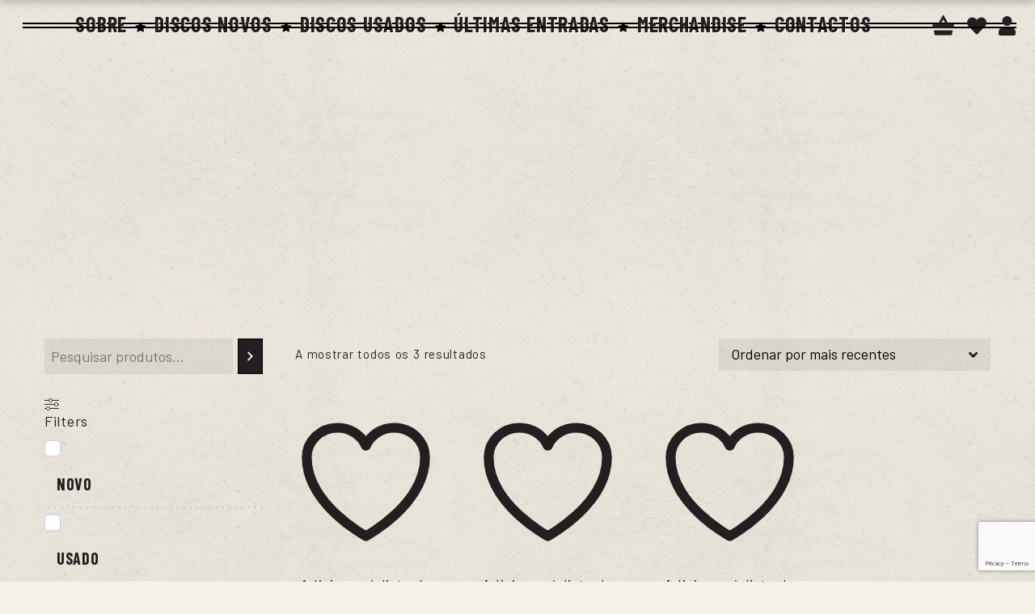

--- FILE ---
content_type: text/html; charset=UTF-8
request_url: https://portocalling.com/ano/2000/
body_size: 41815
content:
<!DOCTYPE html>
<html lang="pt-pt">
<head><style>img.lazy{min-height:1px}</style><link href="https://portocalling.com/wp-content/plugins/w3-total-cache/pub/js/lazyload.min.js" as="script">
			<meta charset="UTF-8">
		<meta name="viewport" content="width=device-width, initial-scale=1, maximum-scale=1">
		<meta name="format-detection" content="telephone=no">
		<link rel="profile" href="https://gmpg.org/xfn/11">
		<link rel="pingback" href="https://portocalling.com/xmlrpc.php">
						<script>document.documentElement.className = document.documentElement.className + ' yes-js js_active js'</script>
			<meta name='robots' content='index, follow, max-image-preview:large, max-snippet:-1, max-video-preview:-1' />
<link rel="alternate" hreflang="pt-pt" href="https://portocalling.com/ano/2000/" />
<link rel="alternate" hreflang="en" href="https://portocalling.com/en/ano/2000/" />
<link rel="alternate" hreflang="x-default" href="https://portocalling.com/ano/2000/" />


<script data-cfasync="false" data-pagespeed-no-defer>
	var gtm4wp_datalayer_name = "dataLayer";
	var dataLayer = dataLayer || [];
	const gtm4wp_use_sku_instead = 0;
	const gtm4wp_currency = 'EUR';
	const gtm4wp_product_per_impression = 0;
	const gtm4wp_clear_ecommerce = false;
	const gtm4wp_datalayer_max_timeout = 2000;
</script>

	
	<title>Arquivo de 2000 - Porto Calling</title>
	<link rel="canonical" href="https://portocalling.com/ano/2000/" />
	<meta property="og:locale" content="pt_PT" />
	<meta property="og:type" content="article" />
	<meta property="og:title" content="Arquivo de 2000 - Porto Calling" />
	<meta property="og:url" content="https://portocalling.com/ano/2000/" />
	<meta property="og:site_name" content="Porto Calling" />
	<meta name="twitter:card" content="summary_large_image" />
	<script type="application/ld+json" class="yoast-schema-graph">{"@context":"https://schema.org","@graph":[{"@type":"CollectionPage","@id":"https://portocalling.com/ano/2000/","url":"https://portocalling.com/ano/2000/","name":"Arquivo de 2000 - Porto Calling","isPartOf":{"@id":"https://portocalling.com/#website"},"primaryImageOfPage":{"@id":"https://portocalling.com/ano/2000/#primaryimage"},"image":{"@id":"https://portocalling.com/ano/2000/#primaryimage"},"thumbnailUrl":"https://portocalling.com/wp-content/uploads/2025/10/MC02MTAxLmpwZWc.jpeg","breadcrumb":{"@id":"https://portocalling.com/ano/2000/#breadcrumb"},"inLanguage":"pt-PT"},{"@type":"ImageObject","inLanguage":"pt-PT","@id":"https://portocalling.com/ano/2000/#primaryimage","url":"https://portocalling.com/wp-content/uploads/2025/10/MC02MTAxLmpwZWc.jpeg","contentUrl":"https://portocalling.com/wp-content/uploads/2025/10/MC02MTAxLmpwZWc.jpeg","width":588,"height":594,"caption":"Standing On The Shoulder Of Giants"},{"@type":"BreadcrumbList","@id":"https://portocalling.com/ano/2000/#breadcrumb","itemListElement":[{"@type":"ListItem","position":1,"name":"Porto Calling","item":"https://portocalling.com/"},{"@type":"ListItem","position":2,"name":"2000"}]},{"@type":"WebSite","@id":"https://portocalling.com/#website","url":"https://portocalling.com/","name":"Porto Calling","description":"Loja de discos","publisher":{"@id":"https://portocalling.com/#organization"},"potentialAction":[{"@type":"SearchAction","target":{"@type":"EntryPoint","urlTemplate":"https://portocalling.com/?s={search_term_string}"},"query-input":{"@type":"PropertyValueSpecification","valueRequired":true,"valueName":"search_term_string"}}],"inLanguage":"pt-PT"},{"@type":"Organization","@id":"https://portocalling.com/#organization","name":"Porto Calling","url":"https://portocalling.com/","logo":{"@type":"ImageObject","inLanguage":"pt-PT","@id":"https://portocalling.com/#/schema/logo/image/","url":"https://portocalling.com/wp-content/uploads/2022/02/Porto-Calling-logo.png","contentUrl":"https://portocalling.com/wp-content/uploads/2022/02/Porto-Calling-logo.png","width":513,"height":513,"caption":"Porto Calling"},"image":{"@id":"https://portocalling.com/#/schema/logo/image/"}}]}</script>
	


<link rel='dns-prefetch' href='//fonts.googleapis.com' />
<link href='https://fonts.gstatic.com' crossorigin rel='preconnect' />
<link rel="alternate" type="application/rss+xml" title="Porto Calling &raquo; Feed" href="https://portocalling.com/feed/" />
<link rel="alternate" type="application/rss+xml" title="Porto Calling &raquo; Feed de comentários" href="https://portocalling.com/comments/feed/" />
<link rel="alternate" type="application/rss+xml" title="Feed Porto Calling &raquo; 2000 Ano" href="https://portocalling.com/ano/2000/feed/" />
<style id='wp-img-auto-sizes-contain-inline-css' type='text/css'>
img:is([sizes=auto i],[sizes^="auto," i]){contain-intrinsic-size:3000px 1500px}
/*# sourceURL=wp-img-auto-sizes-contain-inline-css */
</style>
<style id='wp-emoji-styles-inline-css' type='text/css'>

	img.wp-smiley, img.emoji {
		display: inline !important;
		border: none !important;
		box-shadow: none !important;
		height: 1em !important;
		width: 1em !important;
		margin: 0 0.07em !important;
		vertical-align: -0.1em !important;
		background: none !important;
		padding: 0 !important;
	}
/*# sourceURL=wp-emoji-styles-inline-css */
</style>
<style id='classic-theme-styles-inline-css' type='text/css'>
/*! This file is auto-generated */
.wp-block-button__link{color:#fff;background-color:#32373c;border-radius:9999px;box-shadow:none;text-decoration:none;padding:calc(.667em + 2px) calc(1.333em + 2px);font-size:1.125em}.wp-block-file__button{background:#32373c;color:#fff;text-decoration:none}
/*# sourceURL=/wp-includes/css/classic-themes.min.css */
</style>
<style  type='text/css'  data-wpacu-inline-css-file='1'>
.wpcf7 .screen-reader-response {
	position: absolute;
	overflow: hidden;
	clip: rect(1px, 1px, 1px, 1px);
	clip-path: inset(50%);
	height: 1px;
	width: 1px;
	margin: -1px;
	padding: 0;
	border: 0;
	word-wrap: normal !important;
}

.wpcf7 .hidden-fields-container {
	display: none;
}

.wpcf7 form .wpcf7-response-output {
	margin: 2em 0.5em 1em;
	padding: 0.2em 1em;
	border: 2px solid #00a0d2; /* Blue */
}

.wpcf7 form.init .wpcf7-response-output,
.wpcf7 form.resetting .wpcf7-response-output,
.wpcf7 form.submitting .wpcf7-response-output {
	display: none;
}

.wpcf7 form.sent .wpcf7-response-output {
	border-color: #46b450; /* Green */
}

.wpcf7 form.failed .wpcf7-response-output,
.wpcf7 form.aborted .wpcf7-response-output {
	border-color: #dc3232; /* Red */
}

.wpcf7 form.spam .wpcf7-response-output {
	border-color: #f56e28; /* Orange */
}

.wpcf7 form.invalid .wpcf7-response-output,
.wpcf7 form.unaccepted .wpcf7-response-output,
.wpcf7 form.payment-required .wpcf7-response-output {
	border-color: #ffb900; /* Yellow */
}

.wpcf7-form-control-wrap {
	position: relative;
}

.wpcf7-not-valid-tip {
	color: #dc3232; /* Red */
	font-size: 1em;
	font-weight: normal;
	display: block;
}

.use-floating-validation-tip .wpcf7-not-valid-tip {
	position: relative;
	top: -2ex;
	left: 1em;
	z-index: 100;
	border: 1px solid #dc3232;
	background: #fff;
	padding: .2em .8em;
	width: 24em;
}

.wpcf7-list-item {
	display: inline-block;
	margin: 0 0 0 1em;
}

.wpcf7-list-item-label::before,
.wpcf7-list-item-label::after {
	content: " ";
}

.wpcf7-spinner {
	visibility: hidden;
	display: inline-block;
	background-color: #23282d; /* Dark Gray 800 */
	opacity: 0.75;
	width: 24px;
	height: 24px;
	border: none;
	border-radius: 100%;
	padding: 0;
	margin: 0 24px;
	position: relative;
}

form.submitting .wpcf7-spinner {
	visibility: visible;
}

.wpcf7-spinner::before {
	content: '';
	position: absolute;
	background-color: #fbfbfc; /* Light Gray 100 */
	top: 4px;
	left: 4px;
	width: 6px;
	height: 6px;
	border: none;
	border-radius: 100%;
	transform-origin: 8px 8px;
	animation-name: spin;
	animation-duration: 1000ms;
	animation-timing-function: linear;
	animation-iteration-count: infinite;
}

@media (prefers-reduced-motion: reduce) {
	.wpcf7-spinner::before {
		animation-name: blink;
		animation-duration: 2000ms;
	}
}

@keyframes spin {
	from {
		transform: rotate(0deg);
	}

	to {
		transform: rotate(360deg);
	}
}

@keyframes blink {
	from {
		opacity: 0;
	}

	50% {
		opacity: 1;
	}

	to {
		opacity: 0;
	}
}

.wpcf7 [inert] {
	opacity: 0.5;
}

.wpcf7 input[type="file"] {
	cursor: pointer;
}

.wpcf7 input[type="file"]:disabled {
	cursor: default;
}

.wpcf7 .wpcf7-submit:disabled {
	cursor: not-allowed;
}

.wpcf7 input[type="url"],
.wpcf7 input[type="email"],
.wpcf7 input[type="tel"] {
	direction: ltr;
}

.wpcf7-reflection > output {
	display: list-item;
	list-style: none;
}

.wpcf7-reflection > output[hidden] {
	display: none;
}

</style>
<link rel='stylesheet' id='cookie-law-info-css' href='https://portocalling.com/wp-content/plugins/cookie-law-info/legacy/public/css/cookie-law-info-public.css?ver=3.3.9.1' type='text/css' media='all' />
<link rel='stylesheet' id='cookie-law-info-gdpr-css' href='https://portocalling.com/wp-content/plugins/cookie-law-info/legacy/public/css/cookie-law-info-gdpr.css?ver=3.3.9.1' type='text/css' media='all' />
<style  type='text/css'  data-wpacu-inline-css-file='1'>

/********
* LOADER
********/
.cws_loader_holder{
	position: absolute;
	top: 0;
	left: 0;
	width: 100%;
	height: 100%;
	z-index: 1;
	display: none;
}
.cws_loader_holder.active{
	display: block;
}
.cws_loader_holder.filter_action .cws_loader{
	top: 0;
	-webkit-transform: translateX(-50%);
	-ms-transform: translateX(-50%);
	transform: translateX(-50%);	
}
.cws_loader_holder.pagination_action .cws_loader,
.cws_loader_holder.load_more_action .cws_loader{
	top: auto;
	bottom: 0;
	-webkit-transform: translateX(-50%);
	-ms-transform: translateX(-50%);
	transform: translateX(-50%);	
}
/********
* \LOADER
********/

</style>
<style  type='text/css'  data-wpacu-inline-css-file='1'>
i.svg { display: inline-block }
i.svg.out svg *, i.svg.out svg {
	animation-direction:reverse;
}
</style>
<style id='woocommerce-inline-inline-css' type='text/css'>
.woocommerce form .form-row .required { visibility: visible; }
/*# sourceURL=woocommerce-inline-inline-css */
</style>
<style  type='text/css'  data-wpacu-inline-css-file='1'>
.wpml-ls-legacy-dropdown{width:15.5em;max-width:100%}.wpml-ls-legacy-dropdown>ul{position:relative;padding:0;margin:0!important;list-style-type:none}.wpml-ls-legacy-dropdown .wpml-ls-current-language:focus .wpml-ls-sub-menu,.wpml-ls-legacy-dropdown .wpml-ls-current-language:hover .wpml-ls-sub-menu{visibility:visible}.wpml-ls-legacy-dropdown .wpml-ls-item{padding:0;margin:0;list-style-type:none}.wpml-ls-legacy-dropdown a{display:block;text-decoration:none;color:#444;border:1px solid #cdcdcd;background-color:#fff;padding:5px 10px;line-height:1}.wpml-ls-legacy-dropdown a span{vertical-align:middle}.wpml-ls-legacy-dropdown a.wpml-ls-item-toggle{position:relative;padding-right:calc(10px + 1.4em)}.rtl .wpml-ls-legacy-dropdown a.wpml-ls-item-toggle{padding-right:10px;padding-left:calc(10px + 1.4em)}.wpml-ls-legacy-dropdown a.wpml-ls-item-toggle:after{content:"";vertical-align:middle;display:inline-block;border:.35em solid transparent;border-top:.5em solid;position:absolute;right:10px;top:calc(50% - .175em)}.rtl .wpml-ls-legacy-dropdown a.wpml-ls-item-toggle:after{right:auto;left:10px}.wpml-ls-legacy-dropdown .wpml-ls-current-language:hover>a,.wpml-ls-legacy-dropdown a:focus,.wpml-ls-legacy-dropdown a:hover{color:#000;background:#eee}.wpml-ls-legacy-dropdown .wpml-ls-sub-menu{visibility:hidden;position:absolute;top:100%;right:0;left:0;border-top:1px solid #cdcdcd;padding:0;margin:0;list-style-type:none;z-index:101}.wpml-ls-legacy-dropdown .wpml-ls-sub-menu a{border-width:0 1px 1px}.wpml-ls-legacy-dropdown .wpml-ls-flag{display:inline;vertical-align:middle}.wpml-ls-legacy-dropdown .wpml-ls-flag+span{margin-left:.4em}.rtl .wpml-ls-legacy-dropdown .wpml-ls-flag+span{margin-left:0;margin-right:.4em}
</style>
<style id='wpml-legacy-dropdown-0-inline-css' type='text/css'>
.wpml-ls-statics-shortcode_actions{background-color:transparent;}.wpml-ls-statics-shortcode_actions, .wpml-ls-statics-shortcode_actions .wpml-ls-sub-menu, .wpml-ls-statics-shortcode_actions a {border-color:transparent;}.wpml-ls-statics-shortcode_actions a, .wpml-ls-statics-shortcode_actions .wpml-ls-sub-menu a, .wpml-ls-statics-shortcode_actions .wpml-ls-sub-menu a:link, .wpml-ls-statics-shortcode_actions li:not(.wpml-ls-current-language) .wpml-ls-link, .wpml-ls-statics-shortcode_actions li:not(.wpml-ls-current-language) .wpml-ls-link:link {color:#ffffff;background-color:#224a49;}.wpml-ls-statics-shortcode_actions .wpml-ls-sub-menu a:hover,.wpml-ls-statics-shortcode_actions .wpml-ls-sub-menu a:focus, .wpml-ls-statics-shortcode_actions .wpml-ls-sub-menu a:link:hover, .wpml-ls-statics-shortcode_actions .wpml-ls-sub-menu a:link:focus {color:#E53E26;background-color:#224a49;}.wpml-ls-statics-shortcode_actions .wpml-ls-current-language > a {color:#224a49;background-color:transparent;}.wpml-ls-statics-shortcode_actions .wpml-ls-current-language:hover>a, .wpml-ls-statics-shortcode_actions .wpml-ls-current-language>a:focus {color:#E53E26;background-color:transparent;}
/*# sourceURL=wpml-legacy-dropdown-0-inline-css */
</style>
<style  type='text/css'  data-wpacu-inline-css-file='1'>
.wpml-ls-legacy-list-horizontal{border:1px solid transparent;padding:7px;clear:both}.wpml-ls-legacy-list-horizontal>ul{padding:0;margin:0 !important;list-style-type:none}.wpml-ls-legacy-list-horizontal .wpml-ls-item{padding:0;margin:0;list-style-type:none;display:inline-block}.wpml-ls-legacy-list-horizontal a{display:block;text-decoration:none;padding:5px 10px 6px;line-height:1}.wpml-ls-legacy-list-horizontal a span{vertical-align:middle}.wpml-ls-legacy-list-horizontal a span.wpml-ls-bracket{vertical-align:unset}.wpml-ls-legacy-list-horizontal .wpml-ls-flag{display:inline;vertical-align:middle}.wpml-ls-legacy-list-horizontal .wpml-ls-flag+span{margin-left:.4em}.rtl .wpml-ls-legacy-list-horizontal .wpml-ls-flag+span{margin-left:0;margin-right:.4em}.wpml-ls-legacy-list-horizontal.wpml-ls-statics-footer{margin-bottom:30px}.wpml-ls-legacy-list-horizontal.wpml-ls-statics-footer>ul{text-align:center}

</style>
<style id='wpml-legacy-horizontal-list-0-inline-css' type='text/css'>
.wpml-ls-statics-footer{background-color:transparent;}.wpml-ls-statics-footer, .wpml-ls-statics-footer .wpml-ls-sub-menu, .wpml-ls-statics-footer a {border-color:transparent;}.wpml-ls-statics-footer a, .wpml-ls-statics-footer .wpml-ls-sub-menu a, .wpml-ls-statics-footer .wpml-ls-sub-menu a:link, .wpml-ls-statics-footer li:not(.wpml-ls-current-language) .wpml-ls-link, .wpml-ls-statics-footer li:not(.wpml-ls-current-language) .wpml-ls-link:link {color:#ffffff;background-color:#24273a;}.wpml-ls-statics-footer .wpml-ls-sub-menu a:hover,.wpml-ls-statics-footer .wpml-ls-sub-menu a:focus, .wpml-ls-statics-footer .wpml-ls-sub-menu a:link:hover, .wpml-ls-statics-footer .wpml-ls-sub-menu a:link:focus {color:#ff5e14;background-color:#24273a;}.wpml-ls-statics-footer .wpml-ls-current-language > a {color:#bec1c7;background-color:transparent;}.wpml-ls-statics-footer .wpml-ls-current-language:hover>a, .wpml-ls-statics-footer .wpml-ls-current-language>a:focus {color:#ff5e14;background-color:#eeeeee;}
/*# sourceURL=wpml-legacy-horizontal-list-0-inline-css */
</style>
<style  type='text/css'  data-wpacu-inline-css-file='1'>
.selectBox-dropdown{min-width:150px;position:relative;border:solid 1px #bbb;line-height:1.5;text-decoration:none;text-align:left;color:#000;outline:none;vertical-align:middle;background:#f2f2f2;background:-moz-linear-gradient(top, #F8F8F8 1%, #E1E1E1 100%);background:-webkit-gradient(linear, left top, left bottom, color-stop(1%, #F8F8F8), color-stop(100%, #E1E1E1));filter:progid:DXImageTransform.Microsoft.gradient(startColorstr="#F8F8F8", endColorstr="#E1E1E1", GradientType=0);-moz-box-shadow:0 1px 0 hsla(0,0%,100%,.75);-webkit-box-shadow:0 1px 0 hsla(0,0%,100%,.75);box-shadow:0 1px 0 hsla(0,0%,100%,.75);-webkit-border-radius:4px;-moz-border-radius:4px;border-radius:4px;display:inline-block;cursor:default}.selectBox-dropdown:focus,.selectBox-dropdown:focus .selectBox-arrow{border-color:#666}.selectBox-dropdown.selectBox-menuShowing{-moz-border-radius-bottomleft:0;-moz-border-radius-bottomright:0;-webkit-border-bottom-left-radius:0;-webkit-border-bottom-right-radius:0;border-bottom-left-radius:0;border-bottom-right-radius:0}.selectBox-dropdown .selectBox-label{padding:2px 8px;display:inline-block;white-space:nowrap;overflow:hidden}.selectBox-dropdown .selectBox-arrow{position:absolute;top:0;right:0;width:23px;height:100%;background:url(/wp-content/plugins/yith-woocommerce-wishlist/assets/css/../images/jquery.selectBox-arrow.gif) 50% center no-repeat;border-left:solid 1px #bbb}.selectBox-dropdown-menu{position:absolute;z-index:99999;max-height:200px;min-height:1em;border:solid 1px #bbb;background:#fff;-moz-box-shadow:0 2px 6px rgba(0,0,0,.2);-webkit-box-shadow:0 2px 6px rgba(0,0,0,.2);box-shadow:0 2px 6px rgba(0,0,0,.2);overflow:auto;-webkit-overflow-scrolling:touch}.selectBox-inline{min-width:150px;outline:none;border:solid 1px #bbb;background:#fff;display:inline-block;-webkit-border-radius:4px;-moz-border-radius:4px;border-radius:4px;overflow:auto}.selectBox-inline:focus{border-color:#666}.selectBox-options,.selectBox-options LI,.selectBox-options LI A{list-style:none;display:block;cursor:default;padding:0;margin:0}.selectBox-options LI A{line-height:1.5;padding:0 .5em;white-space:nowrap;overflow:hidden;background:6px center no-repeat}.selectBox-options LI.selectBox-hover A{background-color:#eee}.selectBox-options LI.selectBox-disabled A{color:#888;background-color:rgba(0,0,0,0)}.selectBox-options LI.selectBox-selected A{background-color:#c8def4}.selectBox-options .selectBox-optgroup{color:#666;background:#eee;font-weight:bold;line-height:1.5;padding:0 .3em;white-space:nowrap}.selectBox.selectBox-disabled{color:#888 !important}.selectBox-dropdown.selectBox-disabled .selectBox-arrow{opacity:.5;filter:alpha(opacity=50);border-color:#666}.selectBox-inline.selectBox-disabled{color:#888 !important}.selectBox-inline.selectBox-disabled .selectBox-options A{background-color:rgba(0,0,0,0) !important}/*# sourceMappingURL=jquery.selectBox.css.map */
</style>
<link rel='stylesheet' id='woocommerce_prettyPhoto_css-css' href='//portocalling.com/wp-content/plugins/woocommerce/assets/css/prettyPhoto.css?ver=3.1.6' type='text/css' media='all' />
<link rel='stylesheet' id='yith-wcwl-main-css' href='https://portocalling.com/wp-content/plugins/yith-woocommerce-wishlist/assets/css/style.css?ver=4.11.0' type='text/css' media='all' />
<style id='yith-wcwl-main-inline-css' type='text/css'>
 :root { --color-add-to-wishlist-background: #333333; --color-add-to-wishlist-text: #FFFFFF; --color-add-to-wishlist-border: #333333; --color-add-to-wishlist-background-hover: #333333; --color-add-to-wishlist-text-hover: #FFFFFF; --color-add-to-wishlist-border-hover: #333333; --rounded-corners-radius: 16px; --color-add-to-cart-background: #333333; --color-add-to-cart-text: #FFFFFF; --color-add-to-cart-border: #333333; --color-add-to-cart-background-hover: #4F4F4F; --color-add-to-cart-text-hover: #FFFFFF; --color-add-to-cart-border-hover: #4F4F4F; --add-to-cart-rounded-corners-radius: 16px; --color-button-style-1-background: #333333; --color-button-style-1-text: #FFFFFF; --color-button-style-1-border: #333333; --color-button-style-1-background-hover: #4F4F4F; --color-button-style-1-text-hover: #FFFFFF; --color-button-style-1-border-hover: #4F4F4F; --color-button-style-2-background: #333333; --color-button-style-2-text: #FFFFFF; --color-button-style-2-border: #333333; --color-button-style-2-background-hover: #4F4F4F; --color-button-style-2-text-hover: #FFFFFF; --color-button-style-2-border-hover: #4F4F4F; --color-wishlist-table-background: #FFFFFF; --color-wishlist-table-text: #6d6c6c; --color-wishlist-table-border: #FFFFFF; --color-headers-background: #F4F4F4; --color-share-button-color: #FFFFFF; --color-share-button-color-hover: #FFFFFF; --color-fb-button-background: #39599E; --color-fb-button-background-hover: #595A5A; --color-tw-button-background: #45AFE2; --color-tw-button-background-hover: #595A5A; --color-pr-button-background: #AB2E31; --color-pr-button-background-hover: #595A5A; --color-em-button-background: #FBB102; --color-em-button-background-hover: #595A5A; --color-wa-button-background: #00A901; --color-wa-button-background-hover: #595A5A; --feedback-duration: 3s } 
 :root { --color-add-to-wishlist-background: #333333; --color-add-to-wishlist-text: #FFFFFF; --color-add-to-wishlist-border: #333333; --color-add-to-wishlist-background-hover: #333333; --color-add-to-wishlist-text-hover: #FFFFFF; --color-add-to-wishlist-border-hover: #333333; --rounded-corners-radius: 16px; --color-add-to-cart-background: #333333; --color-add-to-cart-text: #FFFFFF; --color-add-to-cart-border: #333333; --color-add-to-cart-background-hover: #4F4F4F; --color-add-to-cart-text-hover: #FFFFFF; --color-add-to-cart-border-hover: #4F4F4F; --add-to-cart-rounded-corners-radius: 16px; --color-button-style-1-background: #333333; --color-button-style-1-text: #FFFFFF; --color-button-style-1-border: #333333; --color-button-style-1-background-hover: #4F4F4F; --color-button-style-1-text-hover: #FFFFFF; --color-button-style-1-border-hover: #4F4F4F; --color-button-style-2-background: #333333; --color-button-style-2-text: #FFFFFF; --color-button-style-2-border: #333333; --color-button-style-2-background-hover: #4F4F4F; --color-button-style-2-text-hover: #FFFFFF; --color-button-style-2-border-hover: #4F4F4F; --color-wishlist-table-background: #FFFFFF; --color-wishlist-table-text: #6d6c6c; --color-wishlist-table-border: #FFFFFF; --color-headers-background: #F4F4F4; --color-share-button-color: #FFFFFF; --color-share-button-color-hover: #FFFFFF; --color-fb-button-background: #39599E; --color-fb-button-background-hover: #595A5A; --color-tw-button-background: #45AFE2; --color-tw-button-background-hover: #595A5A; --color-pr-button-background: #AB2E31; --color-pr-button-background-hover: #595A5A; --color-em-button-background: #FBB102; --color-em-button-background-hover: #595A5A; --color-wa-button-background: #00A901; --color-wa-button-background-hover: #595A5A; --feedback-duration: 3s } 
/*# sourceURL=yith-wcwl-main-inline-css */
</style>
<link rel='preload' as="style" onload="this.onload=null;this.rel='stylesheet'" data-wpacu-preload-it-async='1' id='wpacu-combined-google-fonts-css-async-preload' href='https://fonts.googleapis.com/css?family=Barlow:700,regular%7CBarlow+Condensed:700,regular%7CRoboto:400%7CSatisfy:regular&amp;subset=latin&amp;display=swap' type='text/css' media='all' />
<script  type='text/javascript' id="wpacu-preload-async-css-fallback">
/*! LoadCSS. [c]2020 Filament Group, Inc. MIT License */
/* This file is meant as a standalone workflow for
- testing support for link[rel=preload]
- enabling async CSS loading in browsers that do not support rel=preload
- applying rel preload css once loaded, whether supported or not.
*/
(function(w){"use strict";var wpacuLoadCSS=function(href,before,media,attributes){var doc=w.document;var ss=doc.createElement('link');var ref;if(before){ref=before}else{var refs=(doc.body||doc.getElementsByTagName('head')[0]).childNodes;ref=refs[refs.length-1]}
var sheets=doc.styleSheets;if(attributes){for(var attributeName in attributes){if(attributes.hasOwnProperty(attributeName)){ss.setAttribute(attributeName,attributes[attributeName])}}}
ss.rel="stylesheet";ss.href=href;ss.media="only x";function ready(cb){if(doc.body){return cb()}
setTimeout(function(){ready(cb)})}
ready(function(){ref.parentNode.insertBefore(ss,(before?ref:ref.nextSibling))});var onwpaculoadcssdefined=function(cb){var resolvedHref=ss.href;var i=sheets.length;while(i--){if(sheets[i].href===resolvedHref){return cb()}}
setTimeout(function(){onwpaculoadcssdefined(cb)})};function wpacuLoadCB(){if(ss.addEventListener){ss.removeEventListener("load",wpacuLoadCB)}
ss.media=media||"all"}
if(ss.addEventListener){ss.addEventListener("load",wpacuLoadCB)}
ss.onwpaculoadcssdefined=onwpaculoadcssdefined;onwpaculoadcssdefined(wpacuLoadCB);return ss};if(typeof exports!=="undefined"){exports.wpacuLoadCSS=wpacuLoadCSS}else{w.wpacuLoadCSS=wpacuLoadCSS}}(typeof global!=="undefined"?global:this))
</script><style  type='text/css'  data-wpacu-inline-css-file='1'>
/*!/wp-content/themes/vintwood/css/reset.css*/html,div,span,applet,object,iframe,h1,h2,h3,h4,h5,h6,p,blockquote,pre,a,abbr,acronym,address,big,cite,code,del,dfn,em,img,ins,kbd,q,s,samp,small,strike,strong,sub,sup,tt,var,b,u,i,center,dl,dt,dd,ol,ul,li,fieldset,form,label,legend,table,caption,tbody,tfoot,thead,tr,th,td,article,aside,canvas,details,embed,figure,figcaption,footer,header,hgroup,menu,nav,output,ruby,section,summary,time,mark,audio,video{margin:0;padding:0;border:0;font-size:100%;font:inherit;vertical-align:baseline;-webkit-text-size-adjust:none;text-decoration:none}body{margin:0;padding:0;border:0;vertical-align:baseline;-webkit-text-size-adjust:none;text-decoration:none}main,article,aside,details,figcaption,figure,footer,header,hgroup,menu,nav,section{display:block}blockquote,q{quotes:none}blockquote:before,blockquote:after,q:before,q:after{content:'';content:none}table{border-collapse:collapse;border-spacing:0}*,*:hover,*:focus,*:active,*:visited{outline:none}ul,ol{margin:0;padding:0;list-style:none}input,textarea,keygen,select,button{font:inherit}h1,h2,h3,h4,h5,h6{line-height:1.2}iframe{border-style:none}textarea{resize:none}button,input[type="button"],input[type="submit"]{-webkit-appearance:none;-webkit-border-radius:0}fieldset{border-style:none}button,input[type='submit']{-webkit-appearance:none;border-radius:0}*{-webkit-tap-highlight-color:#fff0}
</style>
<link rel='stylesheet' id='layout-css' href='https://portocalling.com/wp-content/cache/asset-cleanup/css/item/vintwood__css__layout-css-v522e8734127f36b73ecc964577a1e7f77f3a1491.css' type='text/css' media='all' />
<link rel='stylesheet' id='cws_font_awesome-css' href='https://portocalling.com/wp-content/themes/vintwood/fonts/font-awesome/font-awesome.css?ver=997ad07c7cfc6c9083241245e24e9d6a' type='text/css' media='all' />
<link rel='stylesheet' id='fancybox-css' href='https://portocalling.com/wp-content/cache/asset-cleanup/css/item/vintwood__css__jquery-fancybox-css-v5ef4c67ec3ccd5bdb232ee000172732d9f191abb.css' type='text/css' media='all' />
<link rel='stylesheet' id='select2_init-css' href='https://portocalling.com/wp-content/cache/asset-cleanup/css/item/vintwood__css__select2-css-v66329f7727a287389fd963f14fab7ced4c75eefd.css' type='text/css' media='all' />
<link rel='stylesheet' id='animate-css' href='https://portocalling.com/wp-content/cache/asset-cleanup/css/item/vintwood__css__animate-css-v82ae563721aff1eb6bdc2468b7e38ab8daf21cae.css' type='text/css' media='all' />
<style id='empty-inline-css' type='text/css'>

				.main-menu .menu-item a,
				.main-menu .menu-item .cws_megamenu_item_title,
				.main-menu .cws_megamenu_item .widgettitle
				{
					font-family:Barlow Condensed;color:#231f20;font-size:30px;line-height:initial;;
				}
			
				.main-nav-container .mini-cart .woo_icon,
				.main-nav-container .search_menu:before
				{
					color: #231f20;
				}
			
				.mobile_menu_hamburger span,
				.side_panel_icon span
				{
					background-color: #231f20;
				}
			
					.woocommerce .main-menu > .menu-item > a,
					.woocommerce .main-menu > .menu-item > .cws_megamenu_item_title
					{
						color: #231f20;
					}
				
						.woocommerce .menu_box .main-nav-container ul.sub-menu{
							border-color: #231f20;
						}
					
					.woocommerce .main-nav-container .mini-cart .woo_icon,
					.woocommerce .main-nav-container .search_menu:before
					{
						color: #231f20;
					}
				
					.woocommerce .mobile_menu_hamburger span,
					.woocommerce .side_panel_icon span
					{
						background-color: #231f20;
					}
				
						.woocommerce .menu_box .main-nav-container .sub-menu .cws_megamenu_item .widgettitle:before,
						.woocommerce .menu_box .main-nav-container .sub-menu .cws_megamenu_item .widgettitle:after{
							background-color: #231f20;
						}
					
					.woocommerce .main-menu > .menu-item:hover > a,
					.woocommerce .main-menu > .menu-item.current_page_item > a,
					.woocommerce .main-menu > .menu-item.current_page_ancestor > a,
					.woocommerce .main-menu > .menu-item.current-menu-item > a,
					.woocommerce .main-menu > .menu-item.current-menu-item > .cws_megamenu_item_title,
					.woocommerce .main-menu > .menu-item:hover > .cws_megamenu_item_title
					{
						color: #00a84f;
					}
				
					.woocommerce .main-menu > .menu-item:hover > a,
					.woocommerce .main-menu > .menu-item.current_page_item > a,
					.woocommerce .main-menu > .menu-item.current_page_ancestor > a,
					.woocommerce .main-menu > .menu-item.current-menu-item > a,
					.woocommerce .main-menu > .menu-item.current-menu-item > .cws_megamenu_item_title,
					.woocommerce .main-menu > .menu-item:hover > .cws_megamenu_item_title
					{
						filter: drop-shadow(2px 2px 0px rgba(0,168,79,0.27));
					}
				
					.woocommerce .main-nav-container .mini-cart .woo_icon:hover,
					.woocommerce .main-nav-container .search_menu:hover:before
					{
						color: #00a84f;
					}
				
					.woocommerce .side_panel_icon:hover span
					{
						background-color: #00a84f;
					}
				
			.news .ce_title a.link_post,
			.cws_portfolio_items .post_info.outside .title_part a,
			.gallery-icon + .gallery-caption,
			.vc_general.vc_tta.vc_tta-tabs .vc_tta-tab .vc_tta-title-text,
			.cta_subtitle,
			.cta_title,
			.cta_desc_subtitle,
			.tribe-nav-label,
			.cta_offer + .cta_banner .cws_vc_shortcode_cta_banner .cws_vc_shortcode_banner_title,
			.cta_offer + .cta_banner .cws_vc_shortcode_cta_banner .cws_vc_shortcode_banner_price,
			.cta_offer + .cta_banner .cws_vc_shortcode_cta_banner .cws_vc_shortcode_banner_desc,
			.cws_vc_shortcode_pricing_plan .pricing_plan_price .price,
			form.wpcf7-form > div:not(.wpcf7-response-output)>p,
			.page_title .page_excerpt, 
			.page_content > main .grid_row.cws_tribe_events #tribe-bar-form label,
			form.wpcf7-form > div:not(.wpcf7-response-output)>label,
			#tribe-events-footer .tribe-events-sub-nav .tribe-events-nav-next a, #tribe-events-header .tribe-events-sub-nav .tribe-events-nav-next a,
			#tribe-events-footer .tribe-events-sub-nav li a, #tribe-events-header .tribe-events-sub-nav li a,
			blockquote,
			.cws_service_extra_button,
			.cws_service_item .cws_service_title,
			.cws_staff_post .cws_staff_post_terms,
			blockquote,
			.nav_post_links,
			.comment_info_header .comment-meta .author-name,
			.comments-area .comment_list .comment-reply-link,
			.cws-widget .about_me .user_position,
			.cws-widget .recentcomments,
			.cws_vc_shortcode_pb .cws_vc_shortcode_pb_title,
			.widget_shopping_cart_content .buttons .button,
			.price .amount,
			.cws_portfolio_nav li a,
			.cws_staff_nav li a,
			.tribe_events_nav  li a,
			.cws_classes_nav li a,
			.vc_tta.vc_general.vc_tta-accordion .vc_tta-panel-title > a > .vc_tta-title-text,
			.cws_custom_button,
			.vc_pie_chart .vc_pie_chart_value,
			.vintwood_banner .banner_wrapper .banner_offer,
			.pagination .page_links > *,
			.news .item .post_media .inline_date,
			.news.single .grid .item .single_post_meta .post_tags a,
			.news.single .grid .item .single_post_meta .post_category a,
			.dropcap,
			ul.products li.product .add_to_cart_button, ul.products li.product .added_to_cart,
			.comments-area .comment-respond .comment-form .form-submit input,
			.button:not(.add_to_cart_button),
			.add_large_button,
			table.shop_table.cart .cart_item .product-name a,
			input.cws_submit,
			.cws-widget ul.menu li .cws_megamenu_item_title,
			.cws-widget ul li a,
			.cws-widget #wp-calendar caption,
			.widget-cws-banner .banner_desc,
			.cws-widget .tagcloud a,
			.mini-cart .cart_list li > a,
			.cws-widget .post_item .post_title a,
			.cws_info_wrapper .cws_info_title,
			.header_logo_part,
			.cws-widget .recentcomments .comment-author-link > a,
			.date-content span:first-child,
			.single .cws_img_navigation.carousel_nav_panel span,
			.search .news .ce_title a
			{
			font-family: Barlow Condensed;
			}
			.ce_title, figcaption .title_info h3, .vintwood-new-layout .cws-widget .widget-title,.woo_product_post_title.posts_grid_post_title, .comments-area .comment-reply-title,
			.woocommerce div[class^="post-"] h1.product_title.entry-title, .page_title.customized .title h1, .bg_page_header .title h1, .slash-icon, .widgettitle, .page_title .title
			{
				font-family:Barlow Condensed;color:#231f20;font-size:180px;line-height:initial;
			}
			.testimonial .author figcaption,
			.testimonial .quote .quote_link:hover,
			.pagination a,
			.widget-title,
			.ce_toggle.alt .accordion_title:hover,
			.pricing_table_column .price_section,
			.comments-area .comments_title,
			.comments-area .comment-meta,
			.comments-area .comment-reply-title,
			.comments-area .comment-respond .comment-form input:not([type='submit']),
			.comments-area .comment-respond .comment-form textarea,
			.benefits_container .cws_textwidget_content .link a:hover,
			.cws_portfolio_fw .title,
			.cws_portfolio_fw .cats a:hover,
			.msg_404,
			.cws_portfolio_items .post_info.outside .title_part a,
			.nav_post_links .sub_title,
			blockquote
			{
			color:#231f20;
			}
			h1, h2, h3, h4, h5, h6
			{
			font-family: Barlow Condensed;
			color: #231f20;
			}
			.item .post_title a,
			.news .ce_title a,
			.news .ce_title a:hover
			{
			color: #231f20;
			}
			.page_title .title h1
			{
			font-size: 110px;
			}
			.posts_grid.cws_portfolio_posts_grid h2.widgettitle
			{
			font-size:180px;
			}
				ul.products.list li.product .woo_product_post_title.posts_grid_post_title,
				ul.products li.product .price,
				.wc-tabs > li > a
				{
				font-family: Barlow Condensed;
				}
		body
		{
		font-family:Barlow;color:#231f20;font-size:18px;line-height:27px;
		}
		.news .ce_title a,
		.tribe-this-week-events-widget .tribe-this-week-widget-horizontal .entry-title,.tribe-this-week-events-widget  .tribe-this-week-widget-horizontal .entry-title a,
		form.wpcf7-form > div:not(.wpcf7-response-output)>p span,
		form.wpcf7-form > div:not(.wpcf7-response-output)>label span,
		.tribe-events-schedule h2,
		.vintwood-new-layout .tooltipster-light .tooltipster-content,
		.cws-widget .recentcomments a
		{
		font-family:Barlow;
		}
		.cws-widget ul li>a,
		.comments-area .comments_nav.carousel_nav_panel a,
		.cws_img_navigation.carousel_nav_panel a,
		.cws_portfolio_fw .cats a,
		.cws_portfolio .categories a,
		.row_bg .ce_accordion.alt .accordion_title,
		.row_bg .ce_toggle .accordion_title,
		.mini-cart .woo_mini_cart,
		.thumb_staff_posts_title a,
		.tribe-this-week-widget-wrapper .tribe-this-week-widget-day .duration, .tribe-this-week-widget-wrapper .tribe-this-week-widget-day .tribe-venue,
		.thumb_staff_posts_title,
		#mc_embed_signup input,
		.mc4wp-form .mc4wp-form-fields input,
		form.wpcf7-form > div:not(.wpcf7-response-output) .select2-selection--single .select2-selection__rendered,.cws-widget #wp-calendar tbody td a:hover,
		.tribe-mini-calendar .tribe-events-has-events div[id*="daynum-"] a:hover,
		form.wpcf7-form > div:not(.wpcf7-response-output) .select2-selection--single .select2-selection__arrow b,
		.vc_general.vc_tta.vc_tta-tabs .vc_tta-tabs-list .vc_tta-tab, .tabs.wc-tabs li,
		#tribe-events-content .tribe-events-calendar div[id*=tribe-events-event-] h3.tribe-events-month-event-title,
		.tribe-events-calendar td.tribe-events-past div[id*=tribe-events-daynum-],
		.tribe-events-calendar td.tribe-events-present div[id*=tribe-events-daynum-],
		.tribe-events-calendar td.tribe-events-past div[id*=tribe-events-daynum-]>a,
		#tribe-events-content .tribe-events-calendar div[id*=tribe-events-event-] h3.tribe-events-month-event-title a,
		.tribe-events-calendar td div[id*=tribe-events-daynum-] > a,
		.posts_grid .portfolio_item_post.under_img .cws_portfolio_posts_grid_post_content
		{
		color:#231f20;
		}
		.mini-cart .woo_mini_cart,
		body input, body  textarea, body select
		{
		font-size:18px;
		}
		body input,
		body textarea,
		.cws_textmodule .cws_textmodule_icon,
		.cws_textmodule_content p
		{
		line-height:27px;
		}
		.cws-widget ul li > a span.post_count:before{
			background-color: #231f20;
		}
		
		abbr
		{
		border-bottom-color:#231f20;
		}
		.dropcap
		{
		font-size:54px;
		line-height:81px;
		}
				.widget .woocommerce-product-search .screen-reader-text:before,
				.woocommerce .cart_totals h2,
				.woocommerce-checkout h3
				{
					font-size: 18px;
				}
				#top_panel_woo_minicart,
				.woocommerce .cart_totals h2,
				.woocommerce-checkout h3
				{
				color: #231f20;
				}
				.tipr_content,
				.woocommerce .cart_totals h2,
				.woocommerce-checkout h3
				{
					font-family: Barlow;
				}
				.woocommerce .cart_totals h2,
				.woocommerce-checkout h3
				{
					line-height: 27px;
				}
				 .top_bar_box_content_wrapper, .page_title .bread-crumbs span, .page_title .bread-crumbs a, .page_title .bread-crumbs, .cws_textmodule_banner, .cws_pricing_plan.highlighted .pricing_title:before, .cws_portfolio_post_terms, .pricing_plan_price .main_price_part, .posts_grid .item a.category-block span.category-label, .item.cws_staff_post .cws_staff_post_info .cws_staff_post_terms, .woo_banner_wrapper .woo_banner .woo_banner_text, .cws-widget ul li > a span.post_count, .cws_categories_widget .category-block .category-label, .cws-widget.widget-cws-recent-posts .post_item .post_cat, .cws_vc_shortcode_milestone_desc, .cws_vc_shortcode_pb .pb_bar_title{ font-family:Satisfy; } /*==========================================================================================
=================================== THEME COLOR 1 ==========================================
==========================================================================================*/
.news .button_cont a:hover,
.news .btn-read-more a:before,
.news .post_post.format-quote .quote_wrap:after,
.news .comments_link>a:hover,
.comments_link i,
.cws_service_item .cws_service_icon,
ul.bullets-list li:before,
.news.single .item > .post_meta .social_share a:hover,
.post_meta .social_share a:hover,
.tribe-this-week-events-widget .tribe-this-week-widget-horizontal .entry-title,
.tribe-this-week-events-widget  .tribe-this-week-widget-horizontal .entry-title a,
.widgettitle .divider,
div.search_wrapper:before,
#mc_embed_signup .mc-field-group ~ .clear input:hover,
.cws-widget .woocommerce-product-search .screen-reader-text:before,
.cws-widget .cws_social_links .cws_social_link,
table.shop_table.woocommerce-checkout-review-order-table>tfoot .order-total td,
table.shop_table.woocommerce-checkout-review-order-table>tfoot .order-total th,
.post_post_info > .post_meta .social_share a:hover,
#tribe-events-content .tribe-event-duration:before,
#tribe-events-footer .tribe-events-sub-nav li a, #tribe-events-header .tribe-events-sub-nav li a,
#tribe-events-content .tribe-event-duration:hover:before,
#tribe-events-footer .tribe-events-sub-nav li a:hover, 
#tribe-events-header .tribe-events-sub-nav li a:hover, 
#tribe-events-footer .tribe-events-sub-nav .tribe-events-nav-next a:hover,
#tribe-events-header .tribe-events-sub-nav .tribe-events-nav-next a:hover,
#tribe-events-footer .tribe-events-sub-nav .tribe-events-nav-next a, #tribe-events-header .tribe-events-sub-nav .tribe-events-nav-next a,
.cws_staff_nav li a.active .title_nav_staff,
.item .post_bottom_wrapper .post_categories i,
.news .btn-read-more a,
.cws_staff_posts_grid .widget_header .carousel_nav span:hover,
.single_classes .carousel_nav span:hover,
.single_portfolio .carousel_nav span:hover,
.slash-icon,
.testimonial .testimonial_quote_icon,
.bg_page_header .bread-crumbs a:hover,
.product_list_widget li .quantity > span,
div.product .comment-text .meta strong,
.page_content.search_results .search-submit:hover,
.news .item .post_categories .post_tags .post_terms,
.menu_box .header_logo_part .logo_extra_info p,
.menu_box .header_logo_part .logo_extra_info a,
.news.posts_grid_special .item .post_title a,
.news.posts_grid_special .item .post_top_wrapper .inline_date a,
.cws-widget ul li:before,
.cws-widget .post_item .post_title a,
.cws-widget .recentcomments,
.cws_vc_shortcode_pb .cws_vc_shortcode_pb_title,
.tabs.wc-tabs > li > a,
#main .cws-widget .widget-title .inherit-wt,
.cws_portfolio_nav li a,
.cws_staff_nav li a,
.tribe_events_nav  li a,
.cws_classes_nav li a,
.cws-widget #wp-calendar tbody,
.vc_tta.vc_general.vc_tta-accordion .vc_tta-panel-title > a > .vc_tta-title-text,
.cws_custom_select:before,
a,
ul.dot_style2 li:before,
.cws-widget .menu .menu-item:hover>.opener,
.cws-widget .menu .menu-item.current-menu-ancestor>.opener,
.cws-widget .menu .menu-item.current-menu-item>.opener,
.news .post_info_part .post_info .comments_link a:hover,
.news .more-link,
.cws_ourteam.single .social_links a:hover,
.news.single .post_categories span a:hover,
.news.single .post_tags span a:hover,
.news .post_categories>a:hover,
.news .media_part > .link span:hover,
.testimonial .quote .quote_link,
.pagination_load_more a:hover,
.cws_button.alt,
input[type='submit'].alt,
.parent_archive .widget_archive_opener:hover,
.select2-drop .select2-results .select2-highlighted,
.ce_toggle .accordion_title:hover,
.ce_toggle.alt .accordion_title,
.cws_milestone,
.cws_fa.alt,
a.icon_link:hover .cws_fa,
.benefits_container .cws_textwidget_content .link a,
.ce_title a:hover,
.ce_accordion .active .accordion_title .accordion_icon.custom,
.ce_toggle .active .accordion_title .accordion_icon.custom,
.ce_accordion .active .accordion_title .accordion_angle,
.ce_toggle .active .accordion_title .accordion_angle,
.ce_accordion .accordion_title:hover .accordion_icon.custom,
.ce_toggle .accordion_title:hover .accordion_icon.custom,
.ce_accordion .accordion_title:hover .accordion_angle,
.ce_toggle .accordion_title:hover .accordion_angle,
.ce_accordion .accordion_section.active .accordion_title > span,
.ce_accordion .accordion_title:hover > span,
.cws-widget .cws_tweet .tweet_content:before,
.cws-widget .recentcomments:before,
.cws_callout .icon_section .cws_fa.alt:hover,
.vintwood-new-layout .cws_portfolio_fw .title,
.five_style .accordion_section.active .accordion_title, 
.vintwood-new-layout .cws_img_frame:hover:after, 
.vintwood-new-layout .gallery-icon:hover a:after,
.cws_fa.simple_icon.alt,
a.icon_link:hover .cws_fa.simple_icon.alt,
.pricing_table_column:hover .btn_section .cws_button.alt:hover,
.pricing_table_column.active_table_column .btn_section .cws_button.alt:hover,
.custom_icon_style li>i.list_list,
.news .media_part .pic.link_post .link span:before,
.news .media_part > .testimonial .quote + .author,
aside .cws-widget .cws_tweet:before,
.testimonial .author figcaption span,
.testimonial .quote:after,
.comments-area .comment-meta .author-name + .comment_date:before,
#site_top_panel form.search-form .search-field,
.site_name a:hover,
.date.new_style .date-cont>span.day,
.pic .links > *,
.cws_button:hover,
.cws_button.alt,
.cws_button.read-more,
.scroll_block span.scroll_to_top,
.cws_ourteam .pic:hover .ourteam_alt_content .title_wrap .title,
.ourteam_item_wrapper .ourteam_alt_content .social_links a:hover,
.cws_portfolio_filter.fw_filter a.active,
.cws_portfolio_filter.fw_filter a:hover,
.cws_portfolio_filter.fw_filter a:not(:first-child):before,
.cws_portfolio_fw .cws_portfolio_header .ce_title,
.cws_portfolio.single .title h3,
.gallery .gallery-item:hover .caption,
.site_header .menu-bar:hover,
input[type=checkbox]:checked:before,
input[type=radio]:checked:before,
.cws-widget ul li.rss-block cite,
.tweets_carousel_header .follow_us,
.cws-widget .widget_archive_opener.active,
.cws-widget .opener.active,
.cws_testimonials.single .cws_testimonials_items .title h3,
.scroll_block span.scroll_to_top:hover:after,
p > i,
.news .comments_link>a:hover,
.cws_portfolio_items .item .desc_part .categories a:hover,
.cws-widget .about_me .user_name,
#site_top_panel .side_panel_icon:hover,
body.side_panel_show .side_panel_icon,
.woo_panel .gridlist-toggle a.active:before,
.woo_panel .gridlist-toggle a:hover:before,
.site_header .search_menu_cont .search_back_button:hover,
.header_container .menu_left_icons a:hover,
.header_container .menu_right_icons a:hover,
#site_top_panel.active_social .social-btn-open,
#site_top_panel .social-btn-open:hover,
#site_top_panel .lang_bar:hover a.lang_sel_sel,
.news .post_category a,
.info span.post_author a:hover,
.decent-comments .comment .comment-body:hover,
.category-images .grid .item .category-wrapper .category-label-wrapper .category-label,
.news .media_part .carousel_nav.prev span,
.news .media_part .carousel_nav.next span,
.cws_portfolio_items .post_info.outside .title_part a:hover,
.header_zone #site_top_panel .side_panel_icon:hover,
ol li:before,
.tribe_events_posts_grid .date_thumb div,
.cws-widget .cws_social_links .cws_social_link:nth-child(2n),
.post_excerpt.single_posts_classes,
.under_img .cws_portfolio_post_terms a,
.shop_table.cart input[name="update_cart"]:hover,
.woocommerce .cart-collaterals .wc-proceed-to-checkout a:hover,
.scroll_block span.scroll_to_top:before,
.cws_button:hover,
.cws_button.pink:hover,
.tribe-events-list-event-date div,
div.product #reviews #review_form #commentform .form-submit .submit:hover,
.tribe-events-list .tribe-events-read-more:hover,
.content_ajax .cws_portfolio_post_terms a,
.posts_grid  > .cws_vc_shortcode_load_more:hover,
.posts_grid .aligning_more .cws_vc_shortcode_load_more:hover,
.page_content > main .grid_row.cws_tribe_events #tribe-bar-form .tribe-bar-submit input[type=submit]:hover,
.news .item .inline_date,
.news div.post_category a:hover,
.news div.post_tags a:hover,
.news .more-link:hover,
.sl-wrapper a:hover,
.comments-area .comment-reply-title a,
.woo_mini_cart .total>.amount,
.product .summary .woocommerce-product-rating .stock-label,
.vc_toggle .vc_toggle_title > h4,
.vc_tta.vc_general.vc_tta-accordion .vc_tta-panel.vc_active .vc_tta-panel-title > a > *,
.cws_sc_carousel .prev:before,
.cws_sc_carousel .next:before,
.tab_content_classes,
.related_classes.single_classes .tab_content_classes,
.discount_gifts_cards,
.posts_grid.tribe_events_posts_grid .entry-title,
.posts_grid.tribe_events_posts_grid .entry-title a,
.post_meta .social_share a,
.comments_link:hover,
.comments_link:hover i:before,
.news.single .item > .post_meta .social_share a,
.tribe-events-calendar div[id*=tribe-events-event-] h3.tribe-events-month-event-title a,
.tribe-nav-label,
.tribe-this-week-nav-link.nav-next .tribe-nav-label + span:after,
.tribe-this-week-nav-link.nav-previous span:not(.tribe-nav-label):before,
form.wpcf7-form > div:not(.wpcf7-response-output)>p, form.wpcf7-form > div:not(.wpcf7-response-output)>label,
.cws-widget .product_list_widget li > a,
.woocommerce-checkout h3,
.woocommerce-message a, .woocommerce-info a, .woocommerce-error a, .myaccount_user a, .woocommerce-thankyou-order-failed,
table.shop_table.cart .cart_item .product-name a, table.shop_table.cart .cart_item .product-thumbnail a,
#top_panel_woo_minicart, #top_panel_woo_minicart .buttons .button:hover, #top_panel_woo_minicart .buttons .button.checkout:hover, .woocommerce .cart_totals h2, .woocommerce-checkout h3,
.checkout_coupon input[name="apply_coupon"]:hover,
.woocommerce .cart-collaterals .cart_totals .order-total td,
.event-is-recurring:hover,
.tribe-events-schedule h2:hover,
.tribe-events-single ul.tribe-related-events .tribe-related-events-title,
.tribe-events-single ul.tribe-related-events .tribe-related-events-title a,
.tribe-related-event-info:hover,
#tribe-events .tribe-events-button:hover,
#tribe_events_filters_wrapper input[type=submit]:hover
.tribe-events-button:hover, 
.tribe-events-button.tribe-active:hover, 
.tribe-events-button.tribe-inactive:hover, 
.tribe-events-button:hover, 
.tribe-events-list .tribe-event-schedule-details:before,
.tribe-events-list .tribe-events-venue-details:before,
.tribe-events-list-event-title a,
.header_cont .menu-item.current-menu-ancestor .current-menu-ancestor>a,
button:hover,
.cws-widget #wp-calendar th,
.single_portfolio.related_portfolio .posts_grid.cws_portfolio_posts_grid h2.widgettitle .slash-icon,
.cws-widget span.product-title,
.search_icon:hover,
#site_top_panel.show-search .search_icon,
.cws_callout:not(.customized) .cws_button.alt:hover,
.comments-area a#cancel-comment-reply-link,
.comments-area .comment-meta .comment-edit-link:hover,
.cws_portfolio_items .item .desc_part .categories a:hover,
.category-images .grid .item .category-wrapper .category-label-wrapper .category-label:hover,
.news.dark-theme .pic .links a:hover,
.news.gradient-theme .pic .links a:hover,
.cws_portfolio_items .categories a:hover,
.cws_portfolio_fw .cats a:hover,
.news.single .post_categories span a:hover,
.news.single .post_tags span a:hover,
.date_ev_single_classes,
.cws-widget .cws_social_links .cws_social_link:nth-child(3n),
.single_classes .post_date_meta,
.author_info .author_description a.author_link:hover,
.cws_staff_posts_grid .widget_header .carousel_nav span,
.single_classes .carousel_nav span,
.single_portfolio .carousel_nav span,
.cws_pricing_plan .pricing_table_icon,
.vc_general.vc_tta.vc_tta-tabs .vc_tta-tabs-list .vc_tta-tab,
.post_single_post_terms a:hover,
.wrapp_info_staff a:hover,
.cws-widget .product_list_widget.woocommerce-mini-cart.cart_list li > a,
.product .summary form.cart .quantity input,
.vc_tta-tabs .text_content_wrapper ul li:before,
.vc_pie_chart .wpb_heading,
.carousel_nav_panel .next:before,
.carousel_nav_panel .prev:before,
.cws_pricing_plan.highlighted .pricing_title:before,
.news .post_post.format-quote .author_name,
.comments-area .comment-respond .comment-form .form-submit input:hover,
.mini-cart .cart_list li > a,
.single .cws_img_navigation.carousel_nav_panel span
{
	color: rgb(35,31,32);
}

.nav_post_links a
{
    color: rgba(35,31,32, .4);
}

.news .post_post.format-link .post_title a:after,
.news .btn-read-more a:after,
.posts_grid.cws_portfolio_posts_grid .post_wrapper:hover .pic:before,
button,
.vc_toggle .vc_toggle_icon:before, .vc_toggle .vc_toggle_icon:after,
.vc_tta.vc_general.vc_tta-accordion .vc_tta-controls-icon.vc_tta-controls-icon-plus:before, 
.vc_tta.vc_general.vc_tta-accordion .vc_tta-controls-icon.vc_tta-controls-icon-plus:after,
.cws_vc_shortcode_cta,
.cws_vc_shortcode_pricing_plan  .pricing_plan_price_wrapper,
.cta_offer + .cta_banner .cws_vc_shortcode_cta_banner,
.cws_img_frame:before, .gallery-icon a:before,
.post_format_quote_media_wrapper .cws_vc_shortcode_module .quote_bg_c,
.single .news .quote-wrap .quote_bg_c,
.news .button_cont a,
#mc_embed_signup .clear,
#mc_embed_signup .mc-field-group ~ .clear input,
.menu .menu-item.current-menu-item>a:before,
.header_cont .menu-item.current-menu-parent .current-menu-item>a:before,
.banner_404:before,
.portfolio_item_post .side_load .load_bg,
.single_staff_wrapper .post_terms a:hover,
.wpcf7-response-output.wpcf7-mail-sent-ok,
.mc4wp-form .mc4wp-form-fields > p + p,
#tribe-events .tribe-events-button, #tribe-events .tribe-events-button:hover, #tribe_events_filters_wrapper input[type=submit], .tribe-events-button, .tribe-events-button.tribe-active:hover, .tribe-events-button.tribe-inactive, .tribe-events-button:hover,
.tribe-events-calendar td.tribe-events-present div[id*=tribe-events-daynum-],
.page_content > main .grid_row.cws_tribe_events #tribe-events-bar,
.tribe-events-calendar td.tribe-events-present div[id*=tribe-events-daynum-] > a,
.cws-widget .gallery-icon a:before,
.cws-widget .search-form:hover label:before,
.cws_service_item.a-center .cws_service_title:before,
.related_portfolio .carousel_nav .prev,
.related_portfolio .carousel_nav .next,
.cws-widget .search-form input[type='submit'],
.cws-widget .portfolio_item_thumb .pic .hover-effect,
.posts_grid .category_carousel .owl-controls .owl-prev,
.posts_grid .category_carousel .owl-controls .owl-next,
div.product #reviews #review_form #commentform .form-submit .submit,
.woocommerce-message .button,
.cws_button,
.cws_button.alt:hover,
input[type='submit'].alt:hover,
.ce_accordion .accordion_title .accordion_icon:not(.custom):before,
.ce_accordion .accordion_title .accordion_icon:not(.custom):after,
.ce_accordion.third_style .accordion_title .accordion_icon:not(.custom):before, 
.ce_accordion.third_style .accordion_title .accordion_icon:not(.custom):after, 
.ce_toggle.third_style .accordion_title .accordion_icon:not(.custom):before, 
.ce_toggle.third_style .accordion_title .accordion_icon:not(.custom):after,
.ce_accordion.second_style .accordion_title .accordion_icon:not(.custom):before, 
.ce_accordion.second_style .accordion_title .accordion_icon:not(.custom):after, 
.ce_toggle.second_style .accordion_title .accordion_icon:not(.custom):before, 
.ce_toggle.second_style .accordion_title .accordion_icon:not(.custom):after,
.ce_accordion .accordion_section.active  .accordion_title .accordion_icon:not(.custom):before, 
.ce_accordion .accordion_section.active  .accordion_title .accordion_icon:not(.custom):after, 
.ce_toggle .accordion_section.active  .accordion_title .accordion_icon:not(.custom):before, 
.ce_toggle .accordion_section.active  .accordion_title .accordion_icon:not(.custom):after,
.cws_milestone.alt,
.cws_progress_bar .progress,
a.icon_link:hover .cws_fa.alt,
.tp-caption.vintwood-main-slider-layer a:before,
#site_top_panel .cws_social_links .cws_social_link:hover,
#site_top_panel #top_social_links_wrapper .cws_social_links.expanded .cws_social_link:hover,
.copyrights_area .cws_social_links .cws_social_link:hover,
.ce_tabs:not(.border_less) .tab.active,
.cws_callout.alt-style .styling-border,
.vintwood-new-layout .ourteam_item_wrapper .title_wrap + .desc:before,
.vintwood-new-layout .title_wrap + .post_content:before,
.pricing_table_column:hover .btn_section .cws_button.alt,
.pricing_table_column.active_table_column .btn_section .cws_button.alt,
div.wpcf7-response-output,
.ce_accordion.second_style .accordion_section.active .accordion_title,
.ce_toggle.second_style .accordion_section.active .accordion_title,
.ce_accordion.third_style .accordion_title .accordion_angle:before, 
.ce_toggle.third_style .accordion_title .accordion_angle:before,
.ce_accordion.third_style .accordion_title .accordion_angle:after, 
.ce_toggle.third_style .accordion_title .accordion_angle:after,
.ce_accordion.third_style .active .accordion_title,
.ce_toggle.third_style .active .accordion_title,
.ce_accordion.fourth_style .active .accordion_title .accordion_angle:before, 
.ce_toggle.fourth_style .active .accordion_title .accordion_angle:before,
.ce_accordion.fourth_style .active .accordion_title .accordion_angle:after, 
.ce_toggle.fourth_style .active .accordion_title .accordion_angle:after,
.pricing_table_column:hover .price_section .color-overlay,
.cws_callout .fill-callout,
.cws_divider.with-plus:after,
hr.with-plus:after,
ins,
mark,
.cws_ourteam .pic .hover-effect,
table thead,
.scroll_block .scroll_to_top:hover,
.page_footer.instagram_feed #sb_instagram .sbi_follow_btn a,
.cws_vc_shortcode_pricing_plan .pricing_plan_button,
.post_social_links_classes a:hover:after,
.tribe-mini-calendar-wrapper .tribe-mini-calendar th,
.cws-content .tribe-mini-calendar-nav + thead th, .cws-content .tribe-events-calendar thead th,
.tribe-this-week-events-widget .tribe-this-week-widget-header-date, .tribe-this-week-events-widget .this-week-today .tribe-this-week-widget-header-date, .tribe-this-week-events-widget .this-week-past .tribe-this-week-widget-header-date,
.woocommerce .add_large_button,
.single-product div.product .woocommerce-product-gallery .woocommerce-product-gallery__trigger,
.tribe-events-calendar thead th,
.tribe-events-calendar thead th:hover,
.page_content > main .grid_row.cws_tribe_events #tribe-bar-form .tribe-bar-submit input[type=submit],
.tribe-events-list .tribe-events-read-more,
.tribe-mini-calendar-grid-wrapper .tribe-mini-calendar-nav td,
.tribe-mini-calendar-grid-wrapper .tribe-mini-calendar-nav th,
.tribe-mini-calendar-grid-wrapper .tribe-mini-calendar td.tribe-events-has-events,
.tribe-mini-calendar-grid-wrapper .tribe-mini-calendar .tribe-events-has-events:hover,
.tribe-mini-calendar-grid-wrapper .tribe-mini-calendar .tribe-events-has-events:hover a:hover,
.tribe-mini-calendar-grid-wrapper .tribe-mini-calendar td.tribe-events-has-events.tribe-events-present, 
.tribe-mini-calendar-grid-wrapper .tribe-mini-calendar td.tribe-events-has-events.tribe-mini-calendar-today,
.tribe-mini-calendar-list-wrapper .tribe-mini-calendar-event .list-date,
 .tribe-mini-calendar .tribe-mini-calendar-no-event,
 .tribe-mini-calendar td,
 .page_content .tribe-mini-calendar .tribe-events-othermonth,
 .page_content .tribe-mini-calendar thead th,
.mobile_menu_hamburger--htx.is-active .mobile_menu_hamburger_wrapper,
.page_content.search_results .search-submit,
.header_wrapper_container.disabled_top_bar:before,
aside.side_panel.dark-theme .mobile_menu_hamburger.close_side_panel:hover span::before,
aside.side_panel.dark-theme .mobile_menu_hamburger.close_side_panel:hover span::after,
.mobile_menu_hamburger.close_side_panel:hover span::before,
.mobile_menu_hamburger.close_side_panel:hover span::after,
.cws_service_item .divider,
.menu_extra_button a:hover,
.top_bar_extra_button:hover,
.cws_textmodule .cws_textmodule_titles .cws_textmodule_subtitle_wrapper .subtitile_right_decor:before,
.cws_textmodule .cws_textmodule_titles .cws_textmodule_subtitle_wrapper .subtitile_left_decor:before,
.stars_type .separator-line:before,
.stars_type hr:before
{
	background-color: rgb(35,31,32);
}
.price_slider .ui-slider-range{
    background-color: rgba(35,31,32, .3);
}
.cwsToggle .vc_tta-panel,
.cwsAccordion .vc_tta-panel,
.vc_general.vc_tta.vc_tta-tabs .vc_tta-tabs-list .vc_tta-tab.vc_active > a:before,
.vc_tta-tabs .vc_active .vc_tta-panel-body{
	background-color: rgba(35,31,32, .07);
}
.news .button_cont a:before,
.vc_toggle .vc_toggle_icon,
.wpb-js-composer .vc_tta.vc_tta-accordion .vc_tta-controls-icon-position-left .vc_tta-controls-icon,
.cws_sc_carousel .prev,.cws_sc_carousel .next,
.select2-dropdown,
#mc_embed_signup .mc-field-group ~ .clear input,
.woocommerce .woocommerce-tabs .tabs li.active,
input:focus, textarea:focus,
input:active, textarea:active,
.select2-container .select2-selection--single:focus,
.select2-container .select2-selection--single:active,
.select2-container .select2-selection--single:focus,
.select2-container.select2-container--open .select2-selection--single,
.cws_hotspot  .cq-hotspots .hotspot-item a,
#tribe-events .tribe-events-button, #tribe-events .tribe-events-button:hover, 
#tribe_events_filters_wrapper input[type=submit], .tribe-events-button, 
.tribe-events-button.tribe-active:hover, 
.tribe-events-button.tribe-inactive,
.tribe-events-button:hover,
.site_header .search_menu_cont .search-form .search-field:focus,
.cws_service_item.a-center .cws_service_title:after,
.cws_mobile ul.mobile_menu li.current-menu-ancestor li.current-menu-ancestor:not(.active) > .menu_row a:before,
div.product #reviews #review_form #commentform .form-submit .submit,
.news .more-link,
.cws_button,
.cws_button.alt,
input[type='submit'].alt,
.ce_toggle.alt .accordion_title,
.pricing_table_column:hover .cols_wrapper .widget_wrapper,
.cws_milestone,
.cws_fa.alt,
a.icon_link:hover .cws_fa.alt,
a.icon_link:hover .cws_fa:hover, 
.page_title .title:before,
.cws_ourteam.single .social_links,
.cws_ourteam.single .social_links a:not(:first-child),
.cws_tweet,
.ce_tabs .tab.active,
.ce_accordion.third_style .accordion_section.active .accordion_title, 
.ce_toggle.third_style .accordion_section.active .accordion_title,
.cws_fa_wrapper:hover .cws_fa.alt,
.cws_fa.simple_icon.alt,
a.icon_link:hover .cws_fa_wrapper .cws_fa.alt,
.ce_title.und-title.themecolor .title-separators span::after,
.ce_tabs.vertical .tab.active,
.ce_accordion.second_style .accordion_section.active .accordion_title,
.ce_toggle.second_style .accordion_section.active .accordion_title,
.cws_portfolio_filter.fw_filter a:before,
.woocommerce .button, .cws-widget .button,  
.woocommerce-page .button, 
.woocommerce-tabs .comment_container img,
.woo_mini_cart .button,
.price_slider .ui-slider-handle,
.cws_button.cws_load_more:hover .button-icon,
.pagination_load_more .page_links>*:hover,
.comment-body:hover .avatar_section:after,
.comments-area .comment-respond .comment-form input:focus,
.comments-area .comment-respond .comment-form textarea:focus,
.cws-widget #wp-calendar tbody td#today:before,
.scroll_block span.scroll_to_top,
.cws_ourteam .pic:hover .ourteam_alt_content .social_links,
.news .item.boxed_style.with_border,
.select2-drop-active,
form.wpcf7-form input[type="text"]:focus,
form.wpcf7-form input[type="email"]:focus,
form.wpcf7-form input[type="url"]:focus,
form.wpcf7-form input[type="tel"]:focus,
form.wpcf7-form input[type="date"]:focus,
form.wpcf7-form textarea:focus,
form.wpcf7-form input.no-border[type="text"]:focus,
form.wpcf7-form input.no-border[type="email"]:focus,
form.wpcf7-form input.no-border[type="url"]:focus,
form.wpcf7-form input.no-border[type="tel"]:focus,
form.wpcf7-form input.no-border[type="date"]:focus,
form.wpcf7-form textarea.no-border:focus,
form.wpcf7-form input[type="checkbox"]:hover,
form.wpcf7-form input[type=checkbox]:checked,
form.wpcf7-form input[type="radio"]:hover,
form.wpcf7-form input[type=radio]:checked,
.tweets_carousel_header .follow_us,
.author_info img,
.cws_callout,
.pricing_table_column.active_table_column .widget_wrapper,
.woo_panel .gridlist-toggle a.active:before,
.woo_panel .gridlist-toggle a:hover:before,
.cws-widget .about_me .user_avatar.user_avatar_border img,
div.product #reviews #review_form #commentform .form-submit .submit:hover,
div.product #reviews #review_form #commentform .form-submit .submit:active,
div.product #reviews #review_form #commentform .form-submit .submit:focus,
.scroll_block span.scroll_to_top,
.page_content > main .grid_row.cws_tribe_events #tribe-bar-form .tribe-bar-submit input[type=submit],
.tribe-mini-calendar-grid-wrapper .tribe-mini-calendar-nav td,
.tribe-mini-calendar-grid-wrapper .tribe-mini-calendar-nav th,
.tribe-mini-calendar-grid-wrapper .tribe-mini-calendar td.tribe-events-has-events,
.tribe-mini-calendar-wrapper .tribe-mini-calendar th,
.page_content .tribe-mini-calendar td,
pre,
.vc_tta.vc_general.vc_tta-accordion .vc_tta-panel .vc_tta-controls-icon.vc_tta-controls-icon-plus,
.page_content.search_results .search-submit,
.comments-area .comment-respond .comment-form .form-submit input:hover
{
	border-color: rgb(35,31,32);
}
.single .cws_img_navigation,
.nav_post_links{
    border-color: rgba(35,31,32, .2);
}

 .div_title.standard_color .svg_lotus, .div_title.standard_color .svg_lotus svg{
 	fill: rgb(35,31,32);
 }
 .div_title.standard_color svg path,
 .div_title.standard_color svg line{
    fill: transparent;
    stroke: rgb(35,31,32);
    stroke-opacity: .7;
 }

.ce_accordion .accordion_content:before,
.cws_service_item:not(.button_on_hover) .cws_service_extra_button_wrapper.simple .cws_service_extra_button,
.ce_toggle .accordion_content:before{
    border-bottom-color: rgb(35,31,32);
}

.cws_divider.with-plus:before,
.cws_divider.with-plus:after,
hr.with-plus:before,
hr.with-plus:after {
    box-shadow: 200px 0 0 rgb(35,31,32), -200px 0 0 rgb(35,31,32);
}
.news .item.sticky-post{
    box-shadow: 0 0 20px 0px rgba(35,31,32, .2);
}

ul.triangle_style li:before{
    border-left-color: rgb(35,31,32);
}

#cws_page_loader:before{
    border-bottom-color: rgb(35,31,32);
    border-left-color: rgb(35,31,32);
}
ul.triangle_style li span.list-triangle .svg-triangle g path,
ul.hexagon_style li span.list-hexagon .svg-hexagon g path,
.cws_fa:hover span.container-hexagon svg.svg-hexagon g path,
.cws_fa.alt span.container-hexagon svg.svg-hexagon g path,
.scroll_block span.scroll_to_top svg g path.outer{
    stroke: rgb(35,31,32);
}

.scroll_block span.scroll_to_top:hover svg g path.inner{
    fill: rgb(35,31,32);
    stroke: rgb(35,31,32);
}

.cws_pricing_plan .pricing_table_icon.svg{
    fill: rgb(35,31,32);
}

.product .summary form.cart .quantity input
{
    background-color: rgba(35,31,32,.12);
}

.pricing_plan_content:before{
	background-image: -webkit-linear-gradient(left, rgb(35,31,32), rgb(35,31,32) 50%, transparent 50%, transparent 100%);
	background-image: -o-linear-gradient(left, rgb(35,31,32), rgb(35,31,32) 50%, transparent 50%, transparent 100%);
	background-image: linear-gradient(to right, rgb(35,31,32), rgb(35,31,32) 50%, transparent 50%, transparent 100%);
}

/*==========================================================================================
=================================== THEME COLOR 2 ==========================================
==========================================================================================*/
a:hover,
.pricing_plan_price .main_price_part,
.tab_active .vc_tta-panel-title,
.post_single_post_terms a,
.wrapp_info_staff a,
.news .item .post_top_wrapper a:hover,
.duration.time:before,
.duration.venue:before,
.news .item .post_title a:hover,
.news.posts_grid_special .item .post_top_wrapper a,
.cws_single_author_info .author_pos,
.news.single .grid .item .single_post_meta .post_tags a:hover,
.news.single .grid .item .single_post_meta .post_category a:hover,
.nav_post_links a:hover,
.comments-count,
.comments-area .required,
ul li:before,
.under_img .cws_portfolio_post_terms a,
.cws-widget .about_me .user_position,
footer .parent_archive .widget_archive_opener:hover,
footer .cws-widget .widget_archive_opener.active,
footer .cws-widget .menu .menu-item:hover>.opener,
footer .cws-widget .opener.active,
.footer_container .cws-widget ul li:hover > a,
footer .tweet_content a,
footer .tweet_content a:hover,
.cws-widget .product_list_widget.woocommerce-mini-cart.cart_list li > a:hover,
.cws-widget span.product-title:hover,
.products:not(.list) .add_to_cart_button:hover,
.woo_product_post_title.posts_grid_post_title a:hover,
.woocommerce-mini-cart__buttons.buttons a:hover,
.cws_portfolio_nav li a.active,
.cws_staff_nav li a.active,
.tribe_events_nav  li a.active,
.cws_classes_nav li a.active,
.cws_portfolio_nav li a:hover,
.cws_staff_nav li a:hover,
.tribe_events_nav  li a:hover,
.cws_classes_nav li a:hover,
aside.side_panel a:hover,
aside.side_panel .cws-widget .post_item .post_title a:hover,
.vc_tta.vc_general.vc_tta-accordion .vc_tta-panel-title .vc_tta-controls-icon,
.vc_tta.vc_general.vc_tta-accordion .vc_tta-panel.vc_active .vc_tta-controls-icon.vc_tta-controls-icon-plus,
.cws_default .header_cont .menu-item .current-menu-parent > a,
.cws_default .header_cont .menu-item .current-menu-item > a,
.page_title .bread-crumbs-wrapper .bread-crumbs .delimiter,
.cws_custom_button:hover,
.cws_pricing_plan .cws_custom_button,
.cws_pricing_plan.highlighted .cws_custom_button:hover,
.item.cws_staff_post .cws_staff_post_media .cws_staff_post_social_links > *:hover,
.item.cws_staff_post .cws_staff_post_info .cws_staff_post_terms span,
.item.cws_staff_post .cws_staff_post_info .cws_staff_post_terms a,
.sl-icon.unliked:before,
.sl-icon:hover:before,
ul.products li.product .added_to_cart:hover,
.comments-area .comment_list .comment-reply-link,
.comments-area .comment-respond .comment-form .form-submit input,
.price ins .amount,
.product .summary form.cart .quantity ~ .single_add_to_cart_button:hover,
.product_meta a:hover,
.woocommerce .return-to-shop .button.wc-backward:hover,
.button:not(.add_to_cart_button):hover,
.woocommerce .cart-collaterals .wc-proceed-to-checkout a:hover,
.add_large_button:hover,
form.theme_bg input.cws_submit,
input.cws_submit,
.cws-widget #wp-calendar caption,
.cws-widget #wp-calendar tfoot td#prev a:before,
.cws-widget #wp-calendar tfoot td#next a:before,
.cws-widget .product_list_widget > li .remove,
.woo_mini_cart .woocommerce-mini-cart__buttons.buttons a,
.cws-widget .post_item .post_date,
.cws-widget.widget-cws-recent-posts .post_item .post_cat a,
.cws-widget .woocommerce-product-search button[type="submit"]:hover,
.mini-cart .cart_list li > a:hover,
input.cws_submit,
.cws_default .page_title .bread-crumbs > *,
.search .info span.post_author a:hover,
.news .btn-read-more a:hover,
.single .cws_img_navigation.carousel_nav_panel span:hover,
aside.side_panel .cws-widget ul li:hover > a,
.portfolio_item_post .links_wrap .links:before
{
    color: rgb(0,169,79);
}

.comments-area .comment-respond .comment-form .submit:hover,
ul.square_style li:before,
.nav_post_links .prev .wrap:hover span,
.nav_post_links .next .wrap:hover span,
.woocommerce-mini-cart__buttons.buttons a,
.cws_custom_button:hover,
.cws_pricing_plan .cws_custom_button,
.cws_pricing_plan.highlighted .cws_custom_button:hover,
.comments-area .comment-respond .comment-form .form-submit input,
.woocommerce .return-to-shop .button.wc-backward:hover,
.product .summary form.cart .quantity ~ .single_add_to_cart_button:hover,
.button:not(.add_to_cart_button):hover,
.add_large_button:hover,
p.cws_submit,
.cws-widget #wp-calendar caption
{
    border-color: rgb(0,169,79);
}

.item.cws_staff_post .cws_staff_post_info .cws_staff_post_title .no_link:before,
.item.cws_staff_post .cws_staff_post_info .cws_staff_post_title a:before,
.item.cws_staff_post .cws_staff_post_info .cws_staff_post_title .no_link:after,
.item.cws_staff_post .cws_staff_post_info .cws_staff_post_title a:after,
.cws_portfolio_content_wrap .desc_img .cws_portfolio_post_terms:before,
.cws_portfolio_content_wrap .desc_img .cws_portfolio_post_terms:after,
.posts_grid .item.under_img.style_round .cws_portfolio_post_title:after,
.posts_grid .item.under_img.style_round .cws_portfolio_post_title:before,
.cws_service_top_part .cws_service_title:after,
.woo_banner_wrapper .woo_banner .woo_banner_text:before,
.page_title .bread-crumbs-wrapper .bread-crumbs:before,
.page_title .bread-crumbs-wrapper .bread-crumbs:after
{
    border-color: transparent transparent #00a94f transparent;
}
.woo_banner_wrapper .woo_banner .woo_banner_text:after
{
	border-color: #00a94f transparent #00a94f #00a94f;
}

.woo_mini-count span,
.menu_extra_button a,
.top_bar_extra_button,
.top_bar_box_content_wrapper a.top_bar_box_text span:before,
.cws_pricing_plan.highlighted:before,
ul.line_style li:before,
.cws_staff_post .cws_staff_post_terms:before,
.news .post_info_box .date,
.posts_grid .item.under_img:not(.style_round) .cws_portfolio_post_title:before,
.cws_portfolio_content_wrap .desc_img .cws_portfolio_post_title + .cws_portfolio_post_terms:before,
.post_single .cws_portfolio_post_title:before,
.cws-widget .about_me .user_name:before,
.widget-cws-banner .banner_desc:not(:first-child):before,
.cws_categories_widget .category-block .category-label,
.cws-widget .recentcomments:before,
.cws-widget.widget-cws-recent-posts .post_item .post_title a:before,
.cws-widget .search-form input[type='submit']:hover,
.cws-widget .tagcloud a:hover,
.cws-widget #wp-calendar tbody td#today,
.posts_grid .item a.category-block span.category-label,
.woo_banner_wrapper .woo_banner .woo_banner_text,
.wc-tabs > li:before,
.cws_portfolio_nav li a:before,
.cws_staff_nav li a:before,
.tribe_events_nav  li a:before,
.cws_classes_nav li a:before,
.cws_portfolio_nav li a:after,
.cws_staff_nav li a:after,
.tribe_events_nav  li a:after,
.cws_classes_nav li a:after,
.vintwood_banner .banner_wrapper .banner_table .banner_title:not(:last-child):before,
.vc_tta.vc_general.vc_tta-accordion .vc_tta-controls-icon.vc_tta-controls-icon-plus:before,
.vc_tta.vc_general.vc_tta-accordion .vc_tta-controls-icon.vc_tta-controls-icon-plus:after,
.page_title .bread-crumbs,
.main-nav-container .menu-item > .sub-menu .menu-item:hover > .cws_megamenu_item_title,
.main-nav-container .menu-item > .sub-menu .menu-item:hover > a,
.main-nav-container .menu-item > .sub-menu .menu-item.current-menu-item  > a,
.main-nav-container .menu-item > .sub-menu .menu-item.current-menu-item  > .cws_megamenu_item_title,
.main-nav-container .menu-item > .sub-menu .menu-item.current-menu-ancestor  > a,
.main-nav-container .menu-item > .sub-menu .menu-item.current-menu-ancestor  > .cws_megamenu_item_title,
.mobile_menu .menu-item.current-menu-ancestor > .menu_row,
.mobile_menu .menu-item.current-menu-item > .menu_row,
.mobile_menu .cws_megamenu_item .menu-item.current-menu-ancestor,
.mobile_menu .cws_megamenu_item .menu-item.current-menu-item,
.cws_custom_button:hover:before,
.cws_custom_button:hover:after,
.cws_pricing_plan .cws_custom_button:before,
.cws_pricing_plan .cws_custom_button:after,
.cws_portfolio_content_wrap .desc_img .cws_portfolio_post_terms .terms_wrapper,
.owl-pagination .owl-page.active:before,
.owl-pagination .owl-page:hover:before,
.cws_pricing_plan.highlighted .pricing_title,
.cws_pricing_plan.highlighted .cws_custom_button:hover:before,
.cws_pricing_plan.highlighted .cws_custom_button:hover:after,
.cws_service_icon_wrapper .cws_service_icon,
.cws_service_top_part .cws_service_title:before,
.item.cws_staff_post:hover .cws_staff_post_info .cws_staff_post_title .no_link,
.item.cws_staff_post:hover .cws_staff_post_info .cws_staff_post_title a,
.product .summary form.cart .quantity ~ .single_add_to_cart_button:hover:before,
.product .summary form.cart .quantity ~ .single_add_to_cart_button:hover:after,
.dropcap,
p.cws_submit:before,
p.cws_submit:after,
.widget-cws-banner .banner_desc,
.cws-widget .recentcomments .comment-author-link
{
    background-color: rgb(0,169,79);
}

.posts_grid .custom_title_hover .item.under_img .item_content:hover .cws_portfolio_post_title a{
	background-color: rgb(0,169,79) !important;	
}

.page_title .bread-crumbs-wrapper .left-shape .rect-pattern,
.page_title .bread-crumbs-wrapper .right-shape .rect-pattern,
.cws_portfolio_post_terms .right-shape .rect-pattern,
.cws_portfolio_post_terms .left-shape .rect-pattern,
.posts_grid .item.under_img.style_round .cws_portfolio_post_title .left-shape .rect-pattern,
.posts_grid .item.under_img.style_round .cws_portfolio_post_title .right-shape .rect-pattern,
.cws_service_top_part .cws_service_title .rect-pattern,
.item.cws_staff_post .cws_staff_post_info .cws_staff_post_title .left-shape,
.item.cws_staff_post .cws_staff_post_info .cws_staff_post_title .right-shape
{
    fill: rgb(0,169,79);
}


/*==========================================================================================
=================================== THEME COLOR 3 ==========================================
==========================================================================================*/
blockquote,
.cws_custom_button,
.cws_vc_shortcode_pb .pb_bar_title,
.pagination .page_links>span,
.pagination .page_links > *:hover,
ul.line_style li:before,
ul.square_style li:before,
ul.checkmarks_style li:before,
.cws_pricing_plan .cws_custom_button:hover,
.news .item .post_media .inline_date .month,
.news .item.format-link .post_title:before,
.news .item.format-quote .post_title:before,
blockquote:before,
.single .post_category:before,
.single .post_tags:before,
ul.products li.product .add_to_cart_button,
ul.products li.product .added_to_cart,
ul.products li.product .price,
.price .amount,
.product .summary form.cart .quantity ~ .single_add_to_cart_button,
.product_meta a,
.woocommerce .return-to-shop .button.wc-backward,
.button:not(.add_to_cart_button),
.add_large_button,
.cws-widget ul li:hover:before,
.cws-widget ul li:not(.rss-block):hover > a,
.cws-widget ul li.rss-block > a:hover,
.cws-widget ul.menu li:hover > .cws_megamenu_item_title,
.cws-widget .post_item .post_title a:hover,
.woo_mini_cart .woocommerce-mini-cart__buttons.buttons a.checkout,
.cws-widget .tagcloud a:before,
.cws-widget .woocommerce-product-search button[type="submit"],
div.post_tags:before,
div.post_category:before,
.comments_link:before,
.date-content span
{
    color: rgba(35,31,32);
}
.woo_mini_cart .woocommerce-mini-cart__buttons.buttons a.checkout{
    color: rgba(35,31,32) !important;
}

.cws_custom_button:before,
.cws_custom_button:after,
.main-nav-container .menu-item > .sub-menu .menu-item:not(:last-child) .cws_megamenu_item_title,
.main-nav-container .menu-item > .sub-menu .menu-item:not(:last-child) a:before,
.cws_pricing_plan .cws_custom_button:hover:before,
.cws_pricing_plan .cws_custom_button:hover:after
{
    background-color: rgba(35,31,32, .5);
}

input,
textarea,
table tbody,
.news.single .item .post_content blockquote,
.comments-area  .comment_list > .comment,
.news .post_post.format-link .post_media,
.select2-container .select2-selection--single,
.cws-widget ul li:hover,
.news .post_post.format-quote .post_media,
.woo_panel form.woocommerce-ordering select
{
	background-color: rgba(35,31,32, .07);
}

.mobile_menu_wrapper,
.cws_vc_shortcode_pb_progress,
.posts_grid.cws_portfolio_posts_grid .item .item_content .post_media:after,
.main-nav-container .sub-menu .cws_megamenu_item .widgettitle:before,
.main-nav-container .sub-menu .cws_megamenu_item .widgettitle:after,
.cws_pricing_plan .pricing_title,
.cws_pricing_plan:after,
.cws_service_icon_wrapper:before,
.item.cws_staff_post .cws_staff_post_info .cws_staff_post_title a,
.item.cws_staff_post .cws_staff_post_info .cws_staff_post_title .no_link,
.testimonial.style_2 .testimonial_name,
.news .item .post_media .inline_date .day,
.news.posts_grid_1 .item:not(.format-link):not(.format-quote) .post_title a,
.news.posts_grid_medium .item:not(.format-link):not(.format-quote) .post_title a,
.news.posts_grid_small .item:not(.format-link):not(.format-quote) .post_title a,
.comment_info_header .comment-meta .author-name,
.grid_row.single_related .item .post_title a,
.grid_row.related_portfolio .item .post_title a,
.product .summary form.cart .quantity ~ .single_add_to_cart_button:before,
.product .summary form.cart .quantity ~ .single_add_to_cart_button:after,
.wc-tabs > li.active > a,
.tabs.wc-tabs:before,
#main .cws-widget .widget-title,
.cws-widget ul li:hover > a span.post_count:before,
.price_slider .ui-slider-handle:before,
.footer_container .cws-widget ul.menu li:before,
.footer_container .cws-widget ul.menu li:after,
.cws_info_wrapper .cws_info_title,
.cws_info_wrapper.star_divider .cws_content:before,
.date-content span:first-child
{
    background-color: rgba(35,31,32, 1);   
}

.grid_row.single_related .item .post_title a,
.grid_row.related_portfolio .item .post_title a,
.news.posts_grid_1 .item:not(.format-link):not(.format-quote) .post_title a,
.news.posts_grid_medium .item:not(.format-link):not(.format-quote) .post_title a,
.news.posts_grid_small .item:not(.format-link):not(.format-quote) .post_title a
{
	box-shadow: -7px 0 0 rgba(35,31,32, 1);
}

.cws_custom_button,
.main-nav-container ul.sub-menu,
.pricing_plan_price .main_price_part,
.pricing_plan_price .right-part,
.pricing_plan_content,
.cws_pricing_plan .cws_custom_button:hover,
.product .summary form.cart .quantity ~ .single_add_to_cart_button,
.woocommerce .return-to-shop .button.wc-backward,
.button:not(.add_to_cart_button),
.add_large_button,
.woo_mini_cart .woocommerce-mini-cart__buttons.buttons a.checkout,
.price_slider_wrapper .price_slider_amount .button,
.mini-cart .woo_mini_cart
{
    border-color: rgb(35,31,32);
}

.cws_info_wrapper .cws_info_title:before,
#main .cws-widget .widget-title:before
{
	border-color: rgb(35,31,32) rgb(35,31,32) rgb(35,31,32) transparent;
}
.cws_info_wrapper .cws_info_title:after,
#main .cws-widget .widget-title:after
{
	border-color: rgb(35,31,32) transparent rgb(35,31,32) rgb(35,31,32);
}
			.cws_pricing_plan .pricing_title:before,
			.cws_pricing_plan .pricing_title:after,
			.cws_pricing_plan.highlighted .price_row_info,
			.cws_pricing_plan.highlighted .cws_custom_button,
			.cws_service_icon_wrapper .cws_service_icon,
			.cws_service_top_part .cws_service_title,
			.item.cws_staff_post .cws_staff_post_info .cws_staff_post_title a,
			.item.cws_staff_post .cws_staff_post_info .cws_staff_post_title .no_link,
			.testimonial.style_2 .testimonial_name,
			.news .item .post_media .inline_date .day,
			.comment_info_header .comment-meta .author-name,
			.news.posts_grid_1 .item:not(.format-link):not(.format-quote) .post_title a,
			.news.posts_grid_medium .item:not(.format-link):not(.format-quote) .post_title a,
			.news.posts_grid_small .item:not(.format-link):not(.format-quote) .post_title a,
			.grid_row.single_related .item .post_title a,
			.grid_row.related_portfolio .item .post_title a,
			.woo_banner_wrapper .woo_banner .woo_banner_text,
			.wc-tabs > li.active > a,
			#main .cws-widget .widget-title .inherit-wt,
			.cws-widget .tagcloud a:hover,
			.cws-widget .tagcloud a:hover:before,
			.footer_container .cws-widget ul.menu li >a:after,
			.cws-widget .recentcomments .comment-author-link > a,
			.cws-widget .recentcomments .comment-author-link,
			.cws_info_wrapper .cws_info_title,
			.date-content span:first-child,
			.cws_pricing_plan .pricing_plan_title{
				color: #f7f2e8;
			}

			body,
			.cws_pricing_plan.highlighted .cws_custom_button:before,
			.cws_pricing_plan.highlighted .cws_custom_button:after,
			.cws_service_icon_wrapper:after,
			.vintwood_banner .banner_wrapper .icon,
			.item.cws_staff_post .cws_staff_post_media .cws_staff_photo:after,
			.post_single .cws_staff_post_media .cws_staff_photo:before,
			.mini-cart .woo_mini_cart,
			form.theme_bg input,
			form.theme_bg textarea,
			.news .item.sticky-post,
			.main-nav-container .sub-menu{
				background-color: #f7f2e8;
			}
			
			.cws_pricing_plan.highlighted .cws_custom_button,
			.cws_pricing_plan.highlighted .pricing_plan_content,
			.cws_pricing_plan.highlighted .pricing_plan_price .main_price_part,
			.cws_service_icon_wrapper .cws_service_icon,
			.cws_vc_shortcode_sc_carousel.custom_border .cws_wrapper,
			.posts_grid.cws_portfolio_posts_grid .item .item_content .post_media .pic:before{
				border-color: #f7f2e8;
			}
		
					.sticky_header .header_cont .header_container .menu_box{
						background-color: rgba(240,234,225,1);
					}
				
					.sticky_header .main-menu > .menu-item > a,
					.sticky_header .main-menu > .menu-item > .cws_megamenu_item_title
					{
						color: #231f20;
					}
				
					.sticky_header .main-nav-container .mini-cart .woo_icon,
					.sticky_header .main-nav-container .search_menu:before
					{
						color: #231f20;
					}
				
					.sticky_header .side_panel_icon span
					{
						background-color: #231f20;
					}
				
					.sticky_header .main-menu > .menu-item:hover > a,
					.sticky_header .main-menu > .menu-item.current_page_item > a,
					.sticky_header .main-menu > .menu-item.current-menu-item > a,
					.sticky_header .main-menu > .menu-item.current-menu-item > .cws_megamenu_item_title,
					.sticky_header .main-menu > .menu-item.current_page_ancestor > a,
					.sticky_header .main-menu > .menu-item:hover > .cws_megamenu_item_title
					{
						color: #00a94f;
					}
				
					.sticky_header .main-menu > .menu-item:hover > a,
					.sticky_header .main-menu > .menu-item.current_page_item > a,
					.sticky_header .main-menu > .menu-item.current-menu-item > a,
					.sticky_header .main-menu > .menu-item.current-menu-item > .cws_megamenu_item_title,
					.sticky_header .main-menu > .menu-item.current_page_ancestor > a,
					.sticky_header .main-menu > .menu-item:hover > .cws_megamenu_item_title
					{
						filter: drop-shadow(2px 2px 0px rgba(0,169,79,0.27));
					}
				
					.sticky_header .main-nav-container .mini-cart .woo_icon:hover,
					.sticky_header .main-nav-container .search_menu:hover:before
					{
						color: #00a94f;
					}
				
					.sticky_header .side_panel_icon:hover span
					{
						background-color: #00a94f;
					}
				.header_wrapper_container .top_bar_box{z-index:6;} .header_wrapper_container .logo_box{z-index:4;} .header_wrapper_container .menu_box{z-index:3;} .header_wrapper_container .header_box{z-index:1;} 
				#site_top_panel:before{
					background-image: url('');
				}
			
				#site_top_panel:before{
					opacity: 1;
				}
			
				.top_bar_trigger:before{
					border-color: #00a94f transparent transparent transparent;
				}
			
				#site_top_panel #top_panel_links:before{
					height: calc(100% - 5px - 5px);
					top: <?php echo esc_attr(5); ?>px;
				}
			
				#site_top_panel{
					padding-top: 5px;padding-bottom: 5px;
				}
			
				.header_wrapper_container .top_bar_box{
					background-color:rgba(0,169,79,1);
				}
			
				.top_bar_box_content_wrapper,
				.top_bar_box_content_wrapper a,
				#top_panel_links .row_text_search .search-field,
				#top_panel_links .row_text_search .search-field::placeholder,
				#top_panel_links .search_icon:before,
				#top_panel_links .mini-cart .woo_icon:before,
				#top_panel_links .side_panel_icon:before{
					color: #231f20;
				}
			
				#top_social_links_wrapper a{
					color: #231f20 !important;
				}
			
				#site_top_panel .topbar_right_icons > * + *:not(:empty):after{
					background-color: #231f20;
				}
			
				.top_bar_box_content_wrapper span:hover,
				#top_panel_links .search_icon:hover:before,
				#top_panel_links .mini-cart .woo_icon:hover:before,
				#top_panel_links .side_panel_icon:hover:before{
					color: #00a94f;
				}
			
				.top_bar_box_content_wrapper a.top_bar_box_text span:before{
					background-color: #00a94f;
				}
			
				#top_social_links_wrapper a:hover{
					color: #00a94f !important;
				}
			
		.header_container .logo_box{
			padding-top:10px;padding-bottom:10px;		}

		.header_wrapper_container .logo_box{
					}		

		
					.site_header.logo-in-menu.logo-center .main-nav-container .left-stripe:before,
					.site_header.logo-in-menu.logo-center .main-nav-container .right-stripe:before,
					.site_header.logo-in-menu.logo-left .header_nav_part:before,
					.site_header.logo-in-menu.logo-right .header_nav_part:before{
						top: 14px;
					}
				
					.site_header.logo-in-menu.logo-center .main-nav-container .left-stripe:after,
					.site_header.logo-in-menu.logo-center .main-nav-container .right-stripe:after,
					.site_header.logo-in-menu.logo-left .header_nav_part:after,
					.site_header.logo-in-menu.logo-right .header_nav_part:after{
						bottom: 10px;
					}
				
				.main-nav-container .main-menu > .menu-item:not(:last-child):after{
					color: #000000;
				}

				.site_header.logo-in-menu.logo-center .main-nav-container .right-stripe:before,
				.site_header.logo-in-menu.logo-center .main-nav-container .right-stripe:after,
				.site_header.logo-in-menu.logo-center .main-nav-container .left-stripe:before,
				.site_header.logo-in-menu.logo-center .main-nav-container .left-stripe:after,
				.site_header.logo-in-menu .header_nav_part:before,
				.site_header.logo-in-menu .header_nav_part:after{
					background-color: #000000;
				}
			
				.header_container .menu_box{
					background-color:rgba(255,255,255,0);
				}
			
				.main-nav-container{	
					
				}
			
				.header_wrapper_container .site_header.logo-in-menu.logo-center .main-nav-container .left-stripe,
				.header_wrapper_container .site_header.logo-in-menu.logo-center .main-nav-container .right-stripe{
					height: calc(100% - 0px - 0px);
				}
			
				.header_wrapper_container .header_container .menu_box{
					margin-top: 5px;
					margin-bottom: 5px;
					border-radius: 15px;
				}				
			
					.top_bar_trigger:before{
						border-color: #000000 transparent transparent transparent;
					}
				
						.header_wrapper_container.disabled_top_bar:after,
						.bg_page_header .bg_layer:before{
							background-image: url('');
						}
					
					.header_wrapper_container.disabled_top_bar:after
					.bg_page_header .bg_layer:before{
						opacity: 0.5;
					}
				
					.header_wrapper_container.disabled_top_bar:before,
					.bg_page_header .bg_layer{
						background-color:rgba(0,0,0,1);
					}
				
					.bg_page_header .page_title .title h1{
						background-color: #ffffff;	
					}
				
					.header_box .page_title .title h1{
						-webkit-text-stroke-color: #ffffff;
					}
				
					.header_box .page_title .title h1{
						filter: drop-shadow(5px 6px 0 #000000);
					}

					@media(max-width: 1199px){
						.header_box .page_title .title h1{
							filter: drop-shadow(4px 5px 0 #000000);
						}
					}

					@media(max-width: 991px){
						.header_box .page_title .title h1{
							filter: drop-shadow(3px 4px 0 #000000);
						}
					}

					@media(max-width: 767px){
						.header_box .page_title .title h1{
							filter: drop-shadow(2px 3px 0 #000000);
						}
					}
								aside.side_panel,
				aside.side_panel a,
				aside.side_panel .cws-widget .recentcomments,
				aside.side_panel .cws-widget ul.menu li .widgettitle,
				aside.side_panel .cws-widget .post_item .post_title a,
				aside.side_panel .cws-widget .cws_tweet:before,
				aside.side_panel .cws-widget span.product-title,
				aside.side_panel .cws-widget ul li:before,
				aside.side_panel .cws-widget .widget-title,
				aside.side_panel .cws-widget ul > li a,
				aside.side_panel .cws-widget ul > li a:hover,
				aside.side_panel .cws-widget .menu .menu-item:hover>.opener,
				aside.side_panel .cws-widget .menu .menu-item.current-menu-ancestor>.opener,
				aside.side_panel .cws-widget .menu .menu-item.current-menu-item>.opener,
				aside.side_panel .menu .menu-item:hover>a,
				aside.side_panel .menu .menu-item:hover>.cws_megamenu_item_title,
				aside.side_panel .menu .menu-item.current-menu-ancestor>a,
				aside.side_panel .menu .menu-item.current-menu-item>a,
				aside.side_panel  .cws-widget .ourteam_item_title a,
				aside.side_panel  .cws-widget .ourteam_item_position a,
				.side_panel_container .side_panel_bottom p,
				.side_panel_container .side_panel_bottom i,
				.side_panel_container .side_panel_bottom .cws_social_links,
				aside.side_panel .cws-widget .parent_archive .widget_archive_opener:before,
				aside.side_panel .cws-widget .menu-item-has-children .opener:before
				{
					color: #f7ebd5;
				}

				aside.side_panel .cws-widget .search-form input{
					border-color: #f7ebd5;
				}
				aside.side_panel .cws-widget .search-form input{
					border-left-color: #254e42;
				}
				aside.side_panel .cws-widget .search-form input,
				aside.side_panel .cws-widget .search-form input[type='submit']{
					color: #254e42;
				}

				.side_panel_container .side_panel_bottom .cws_social_links .cws_social_link
				{
					color: #f7ebd5 !important;
				}				

				aside.side_panel .cws-widget .search-form input,
				aside.side_panel .cws-widget .search-form input[type='submit'],
				aside.side_panel .mobile_menu_hamburger span::before,
				aside.side_panel .mobile_menu_hamburger span::after,
				aside.side_panel .mobile_menu_hamburger:hover span::before,
				aside.side_panel .mobile_menu_hamburger:hover span::after,
				aside.side_panel .owl-pagination .owl-page.active:before
				{
					background-color: #f7ebd5;
				}

				aside.side_panel .owl-pagination .owl-page
				{
					-webkit-box-shadow: 0px 0px 0px 1px #f7ebd5;
					-moz-box-shadow: 0px 0px 0px 1px #f7ebd5;
					box-shadow: 0px 0px 0px 1px #f7ebd5;
				}

				.side_panel_wrapper{
					text-align:left				}

				.side_panel_bg,
				aside.side_panel{
					background-color: rgba(37,78,66,1);				}

				body .side_panel_bg{
					background-size:cover;background-image: url(); background-position: center center;				}

				body .side_panel_overlay{
								
				}

			
			.page_footer .footer-pattern{
							}

			.page_footer{
				background-image:url(https://portocalling.com/wp-content/uploads/2018/09/Footer_bg_220.jpg);background-size:initial;background-repeat:repeat;background-attachment:scroll;background-position:center center;padding-top: 80px;padding-bottom: 60px;background-color:#222222;			}

			.page_footer .bg_layer{
							}

			.page_footer .footer_container .cws-widget h3,
			.page_footer .footer_container .cws-widget .widget-title,
			.page_footer .footer_container .cws-widget .widget-title span
			{
				color: #ffffff;
			}

			.page_footer,
			.page_footer .footer_container .cws-widget .cws_social_links a:not(.fill_icon) .cws_fa,
			.footer_container .cws-widget ul li>a,
			.footer_container .cws-widget ul.menu li>a:hover,
			.footer_container .cws-widget ul li>.cws_megamenu_item_title,
			.footer_container .cws-widget .about_me .user_name,
			.footer_container .cws-widget .about_me .user_position,
			.footer_container .cws-widget .about_me .user_description,
			.footer_container .cws-widget .post_item .post_content,
			.footer_container .cws-widget .post_item .quote_author a,
			.footer_container .cws-widget .post_item .post_date,
			.footer_container .cws-widget .post_item .post_comments a,
			.footer_container .cws-widget .cws_tweets .tweet_content,
			.footer_container .cws-widget .recentcomments,
			.footer_container .cws-widget .information_group,
			footer .cws-widget ul.menu li .widgettitle,
			footer .cws-widget.widget-recent-posts ul li .post-date
			{
				color: #f7ebd5;
			}

			footer .cws-widget ul li:before,
			footer .cws-widget ul li > a span.post_count:before
			{
				background-color: #f7ebd5;
			}


			.copyrights_area{
				color: #ffffff;
				background-color: #231f20;
			}

			.footer-nav-container .main-menu.copyrights-menu li:not(:first-child) a:before,
			.footer-nav-container .copyrights-menu .menu-item a{
				color: #ffffff;
			}

			.footer-nav-container .copyrights-menu .menu-item.current-menu-item > a,
			.footer-nav-container .copyrights-menu .menu-item a:hover{
				color: #ffffff;
			}			

			.copyrights_panel_wrapper .wpml_language_switch.lang_bar:after{
				background-color: #ffffff;
			}

						body .body_overlay{
								
				}
								#main .page_content{
									}

			#cws_page_loader .inner:before{
				    background-image: -webkit-linear-gradient(top, #231f20, #231f20);
	    			background-image: -moz-linear-gradient(top, #231f20, #231f20);
	   				background-image: linear-gradient(to bottom, #231f20, #231f20);
			}#cws_page_loader .inner:after{
				    background-image: -webkit-linear-gradient(top, #ffffff, #231f20);
	    			background-image: -moz-linear-gradient(top, #ffffff, #231f20);
	   				background-image: linear-gradient(to bottom, #ffffff, #231f20);
			}
/*# sourceURL=empty-inline-css */
</style>
<link rel='stylesheet' id='cws_flaticon-css' href='https://portocalling.com/wp-content/cache/asset-cleanup/css/item/vintwood__fonts__flaticon__flaticon-css-vcc2b69192893de06731446e438ba32f5216e2ac7.css' type='text/css' media='all' />
<link rel='stylesheet' id='font-awesome-css' href='https://portocalling.com/wp-content/themes/vintwood/fonts/font-awesome/font-awesome.css?ver=997ad07c7cfc6c9083241245e24e9d6a' type='text/css' media='all' />
<style id='font-awesome-inline-css' type='text/css'>
[data-font="FontAwesome"]:before {font-family: 'FontAwesome' !important;content: attr(data-icon) !important;speak: none !important;font-weight: normal !important;font-variant: normal !important;text-transform: none !important;line-height: 1 !important;font-style: normal !important;-webkit-font-smoothing: antialiased !important;-moz-osx-font-smoothing: grayscale !important;}
/*# sourceURL=font-awesome-inline-css */
</style>
<link rel='stylesheet' id='cws_iconpack-css' href='https://portocalling.com/wp-content/cache/asset-cleanup/css/item/vintwood__fonts__cws-iconpack__flaticon-css-v2f076b7a2f0a69c6f88c40fe883bf4b97ff4092b.css' type='text/css' media='all' />
<link rel='stylesheet' id='cws_main-css' href='https://portocalling.com/wp-content/cache/asset-cleanup/css/item/vintwood__css__main-css-vf1b899102a82fb80b63a6a87116649403dc39d8d.css' type='text/css' media='all' />
<link rel='stylesheet' id='woocommerce-css' href='https://portocalling.com/wp-content/cache/asset-cleanup/css/item/vintwood__woocommerce__css__woocommerce-css-v8bca54d9aeb92d121287a9a98c799a79333422a2.css' type='text/css' media='all' />
<style id='woocommerce-inline-css' type='text/css'>

			.woo_product_post_media.post_single_post_media > .post_media_wrapper{
				width: 600px;
			}
		.woo_product_post_thumbnail.post_single_post_thumbnail{padding-left: 6px;padding-right: 5px;padding-top: 11px;}.woo_product_post_media.post_single_post_media .thumbnails{margin-left: -6px;margin-right: -5px;margin-top: -11px;}.woo_product_post_media_wrapper.post_single_post_media_wrapper > .pic:not(:only-child){margin-bottom: 10px;}
/*# sourceURL=woocommerce-inline-css */
</style>

<link rel='stylesheet' id='wpc-filter-everything-css' href='https://portocalling.com/wp-content/plugins/filter-everything/assets/css/filter-everything.min.css?ver=1.9.1' type='text/css' media='all' />
<link rel='stylesheet' id='wpc-filter-everything-custom-css' href='https://portocalling.com/wp-content/cache/asset-cleanup/css/item/content__uploads__cache__filter-everything__4a810aa2ee21533e44c4f603ebbef3c9-css-v6bd7ab2ce8abd9152af444bb1f032fd91bb0a1cf.css' type='text/css' media='all' />
<script type="text/javascript" id="wpml-cookie-js-extra">
/* <![CDATA[ */
var wpml_cookies = {"wp-wpml_current_language":{"value":"pt-pt","expires":1,"path":"/"}};
var wpml_cookies = {"wp-wpml_current_language":{"value":"pt-pt","expires":1,"path":"/"}};
//# sourceURL=wpml-cookie-js-extra
/* ]]> */
</script>
<script type="text/javascript" src="https://portocalling.com/wp-content/plugins/sitepress-multilingual-cms/res/js/cookies/language-cookie.js?ver=486900" id="wpml-cookie-js" defer="defer" data-wp-strategy="defer"></script>
<script type="text/javascript" src="https://portocalling.com/wp-includes/js/jquery/jquery.min.js?ver=3.7.1" id="jquery-core-js"></script>
<script type="text/javascript" src="https://portocalling.com/wp-includes/js/jquery/jquery-migrate.min.js?ver=3.4.1" id="jquery-migrate-js"></script>
<script type="text/javascript" id="cookie-law-info-js-extra">
/* <![CDATA[ */
var Cli_Data = {"nn_cookie_ids":[],"cookielist":[],"non_necessary_cookies":[],"ccpaEnabled":"","ccpaRegionBased":"","ccpaBarEnabled":"","strictlyEnabled":["necessary","obligatoire"],"ccpaType":"gdpr","js_blocking":"1","custom_integration":"","triggerDomRefresh":"","secure_cookies":""};
var cli_cookiebar_settings = {"animate_speed_hide":"500","animate_speed_show":"500","background":"#FFF","border":"#b1a6a6c2","border_on":"","button_1_button_colour":"#231F20","button_1_button_hover":"#1c191a","button_1_link_colour":"#ffffff","button_1_as_button":"1","button_1_new_win":"","button_2_button_colour":"#333","button_2_button_hover":"#292929","button_2_link_colour":"#444","button_2_as_button":"","button_2_hidebar":"","button_3_button_colour":"#dedfe0","button_3_button_hover":"#b2b2b3","button_3_link_colour":"#333333","button_3_as_button":"1","button_3_new_win":"","button_4_button_colour":"#dedfe0","button_4_button_hover":"#b2b2b3","button_4_link_colour":"#333333","button_4_as_button":"","button_7_button_colour":"#231f20","button_7_button_hover":"#1c191a","button_7_link_colour":"#ffffff","button_7_as_button":"1","button_7_new_win":"","font_family":"inherit","header_fix":"","notify_animate_hide":"1","notify_animate_show":"","notify_div_id":"#cookie-law-info-bar","notify_position_horizontal":"right","notify_position_vertical":"bottom","scroll_close":"","scroll_close_reload":"","accept_close_reload":"","reject_close_reload":"","showagain_tab":"","showagain_background":"#fff","showagain_border":"#000","showagain_div_id":"#cookie-law-info-again","showagain_x_position":"100px","text":"#231f20","show_once_yn":"","show_once":"10000","logging_on":"","as_popup":"","popup_overlay":"1","bar_heading_text":"","cookie_bar_as":"widget","popup_showagain_position":"bottom-right","widget_position":"left"};
var log_object = {"ajax_url":"https://portocalling.com/wp-admin/admin-ajax.php"};
//# sourceURL=cookie-law-info-js-extra
/* ]]> */
</script>
<script type="text/javascript" src="https://portocalling.com/wp-content/plugins/cookie-law-info/legacy/public/js/cookie-law-info-public.js?ver=3.3.9.1" id="cookie-law-info-js"></script>
<script type="text/javascript" id="simple-likes-public-js-js-extra">
/* <![CDATA[ */
var simpleLikes = {"ajaxurl":"https://portocalling.com/wp-admin/admin-ajax.php","like":"Like","unlike":"Unlike"};
//# sourceURL=simple-likes-public-js-js-extra
/* ]]> */
</script>
<script type="text/javascript" src="https://portocalling.com/wp-content/plugins/cws-essentials/assets/js/simple-likes-public.js?ver=0.5" id="simple-likes-public-js-js"></script>
<script type="text/javascript" src="https://portocalling.com/wp-content/plugins/cws-megamenu/assets/js/cws_megamenu_front.js?ver=997ad07c7cfc6c9083241245e24e9d6a" id="cws_megamenu_front-js"></script>
<script type="text/javascript" src="https://portocalling.com/wp-content/plugins/woocommerce/assets/js/jquery-blockui/jquery.blockUI.min.js?ver=2.7.0-wc.10.4.3" id="wc-jquery-blockui-js" data-wp-strategy="defer"></script>
<script type="text/javascript" id="wc-add-to-cart-js-extra">
/* <![CDATA[ */
var wc_add_to_cart_params = {"ajax_url":"/wp-admin/admin-ajax.php","wc_ajax_url":"/?wc-ajax=%%endpoint%%","i18n_view_cart":"Ver carrinho","cart_url":"https://portocalling.com/carrinho/","is_cart":"","cart_redirect_after_add":"no"};
//# sourceURL=wc-add-to-cart-js-extra
/* ]]> */
</script>
<script type="text/javascript" src="https://portocalling.com/wp-content/plugins/woocommerce/assets/js/frontend/add-to-cart.min.js?ver=10.4.3" id="wc-add-to-cart-js" data-wp-strategy="defer"></script>
<script type="text/javascript" src="https://portocalling.com/wp-content/plugins/woocommerce/assets/js/js-cookie/js.cookie.min.js?ver=2.1.4-wc.10.4.3" id="wc-js-cookie-js" defer="defer" data-wp-strategy="defer"></script>
<script type="text/javascript" id="woocommerce-js-extra">
/* <![CDATA[ */
var woocommerce_params = {"ajax_url":"/wp-admin/admin-ajax.php","wc_ajax_url":"/?wc-ajax=%%endpoint%%","i18n_password_show":"Show password","i18n_password_hide":"Hide password"};
//# sourceURL=woocommerce-js-extra
/* ]]> */
</script>
<script type="text/javascript" src="https://portocalling.com/wp-content/plugins/woocommerce/assets/js/frontend/woocommerce.min.js?ver=10.4.3" id="woocommerce-js" defer="defer" data-wp-strategy="defer"></script>
<script type="text/javascript" src="https://portocalling.com/wp-content/plugins/sitepress-multilingual-cms/templates/language-switchers/legacy-dropdown/script.min.js?ver=1" id="wpml-legacy-dropdown-0-js"></script>
<script type="text/javascript" src="https://portocalling.com/wp-content/plugins/js_composer/assets/js/vendors/woocommerce-add-to-cart.js?ver=8.7.2" id="vc_woocommerce-add-to-cart-js-js"></script>
<script type="text/javascript" id="cws_scripts-js-extra">
/* <![CDATA[ */
var ajaxurl = {"templateDir":"https://portocalling.com/wp-content/themes/vintwood","url":"https://portocalling.com/wp-admin/admin-ajax.php"};
//# sourceURL=cws_scripts-js-extra
/* ]]> */
</script>
<script type="text/javascript" src="https://portocalling.com/wp-content/cache/asset-cleanup/js/item/vintwood__js__scripts-js-v54e0441771dd9fd3cb963e48ba79ad0a336ba893.js" id="cws_scripts-js"></script>
<script type="text/javascript" id="cws_scripts-js-after">
/* <![CDATA[ */
			var is_user_logged = false,sticky_menu_enable = true,sticky_menu_mode = "simple",sticky_sidebars = true,page_loader = true,animation_curve_menu = "easeOutCubic",animation_curve_scrolltop = "easeInOutQuad",animation_curve_speed = 300,use_blur = false;
//# sourceURL=cws_scripts-js-after
/* ]]> */
</script>
<script type="text/javascript" src="https://portocalling.com/wp-content/cache/asset-cleanup/js/item/vintwood__js__sticky_sidebar-js-v93571a4f223892560e3087b892877f3dfea641d2.js" id="fixed_sidebars-js"></script>
<script type="text/javascript" src="https://portocalling.com/wp-content/themes/vintwood/js/jquery.easing.1.3.min.js?ver=1.0" id="jquery_easing-js"></script>
<script type="text/javascript" src="https://portocalling.com/wp-content/cache/asset-cleanup/js/item/vintwood__woocommerce__js__woocommerce-js-vd80f68f9259cde515e0e781f48c8f360b37318fe.js" id="vintwood_woo-js"></script>
<link rel="https://api.w.org/" href="https://portocalling.com/wp-json/" /><link rel="EditURI" type="application/rsd+xml" title="RSD" href="https://portocalling.com/xmlrpc.php?rsd" />

<script>
  !function(f,b,e,v,n,t,s)
  {if(f.fbq)return;n=f.fbq=function(){n.callMethod?
  n.callMethod.apply(n,arguments):n.queue.push(arguments)};
  if(!f._fbq)f._fbq=n;n.push=n;n.loaded=!0;n.version='2.0';
  n.queue=[];t=b.createElement(e);t.async=!0;
  t.src=v;s=b.getElementsByTagName(e)[0];
  s.parentNode.insertBefore(t,s)}(window, document,'script',
  'https://connect.facebook.net/en_US/fbevents.js');
  fbq('init', '333861191958847');
  fbq('track', 'PageView');
</script>
<noscript><img class="lazy" height="1" width="1" style="display:none"
  src="data:image/svg+xml,%3Csvg%20xmlns='http://www.w3.org/2000/svg'%20viewBox='0%200%201%201'%3E%3C/svg%3E" data-src="https://www.facebook.com/tr?id=333861191958847&ev=PageView&noscript=1"
/></noscript>


<meta name="facebook-domain-verification" content="ek3x2rfiy6w8akd4lkddm0npkxqj85" />


<script data-cfasync="false" data-pagespeed-no-defer>
	var dataLayer_content = {"pagePostType":"product","pagePostType2":"tax-product","pageCategory":[]};
	dataLayer.push( dataLayer_content );
</script>
<script data-cfasync="false" data-pagespeed-no-defer>
(function(w,d,s,l,i){w[l]=w[l]||[];w[l].push({'gtm.start':
new Date().getTime(),event:'gtm.js'});var f=d.getElementsByTagName(s)[0],
j=d.createElement(s),dl=l!='dataLayer'?'&l='+l:'';j.async=true;j.src=
'//www.googletagmanager.com/gtm.js?id='+i+dl;f.parentNode.insertBefore(j,f);
})(window,document,'script','dataLayer','GTM-W6DC3DH');
</script>
	<noscript><style>.woocommerce-product-gallery{ opacity: 1 !important; }</style></noscript>
	<style type="text/css" id="filter-everything-inline-css">.wpc-orderby-select{width:100%}.wpc-filters-open-button-container{display:none}.wpc-debug-message{padding:16px;font-size:14px;border:1px dashed #ccc;margin-bottom:20px}.wpc-debug-title{visibility:hidden}.wpc-button-inner,.wpc-chip-content{display:flex;align-items:center}.wpc-icon-html-wrapper{position:relative;margin-right:10px;top:2px}.wpc-icon-html-wrapper span{display:block;height:1px;width:18px;border-radius:3px;background:#2c2d33;margin-bottom:4px;position:relative}span.wpc-icon-line-1:after,span.wpc-icon-line-2:after,span.wpc-icon-line-3:after{content:"";display:block;width:3px;height:3px;border:1px solid #2c2d33;background-color:#fff;position:absolute;top:-2px;box-sizing:content-box}span.wpc-icon-line-3:after{border-radius:50%;left:2px}span.wpc-icon-line-1:after{border-radius:50%;left:5px}span.wpc-icon-line-2:after{border-radius:50%;left:12px}body .wpc-filters-open-button-container a.wpc-filters-open-widget,body .wpc-filters-open-button-container a.wpc-open-close-filters-button{display:inline-block;text-align:left;border:1px solid #2c2d33;border-radius:2px;line-height:1.5;padding:7px 12px;background-color:transparent;color:#2c2d33;box-sizing:border-box;text-decoration:none!important;font-weight:400;transition:none;position:relative}@media screen and (max-width:768px){.wpc_show_bottom_widget .wpc-filters-open-button-container,.wpc_show_open_close_button .wpc-filters-open-button-container{display:block}.wpc_show_bottom_widget .wpc-filters-open-button-container{margin-top:1em;margin-bottom:1em}}</style>


<link rel="icon" href="https://portocalling.com/wp-content/uploads/2022/02/cropped-Porto-Calling-logo-32x32.png" sizes="32x32" />
<link rel="icon" href="https://portocalling.com/wp-content/uploads/2022/02/cropped-Porto-Calling-logo-192x192.png" sizes="192x192" />
<link rel="apple-touch-icon" href="https://portocalling.com/wp-content/uploads/2022/02/cropped-Porto-Calling-logo-180x180.png" />
<meta name="msapplication-TileImage" content="https://portocalling.com/wp-content/uploads/2022/02/cropped-Porto-Calling-logo-270x270.png" />
<script>function setREVStartSize(e){
			//window.requestAnimationFrame(function() {
				window.RSIW = window.RSIW===undefined ? window.innerWidth : window.RSIW;
				window.RSIH = window.RSIH===undefined ? window.innerHeight : window.RSIH;
				try {
					var pw = document.getElementById(e.c).parentNode.offsetWidth,
						newh;
					pw = pw===0 || isNaN(pw) || (e.l=="fullwidth" || e.layout=="fullwidth") ? window.RSIW : pw;
					e.tabw = e.tabw===undefined ? 0 : parseInt(e.tabw);
					e.thumbw = e.thumbw===undefined ? 0 : parseInt(e.thumbw);
					e.tabh = e.tabh===undefined ? 0 : parseInt(e.tabh);
					e.thumbh = e.thumbh===undefined ? 0 : parseInt(e.thumbh);
					e.tabhide = e.tabhide===undefined ? 0 : parseInt(e.tabhide);
					e.thumbhide = e.thumbhide===undefined ? 0 : parseInt(e.thumbhide);
					e.mh = e.mh===undefined || e.mh=="" || e.mh==="auto" ? 0 : parseInt(e.mh,0);
					if(e.layout==="fullscreen" || e.l==="fullscreen")
						newh = Math.max(e.mh,window.RSIH);
					else{
						e.gw = Array.isArray(e.gw) ? e.gw : [e.gw];
						for (var i in e.rl) if (e.gw[i]===undefined || e.gw[i]===0) e.gw[i] = e.gw[i-1];
						e.gh = e.el===undefined || e.el==="" || (Array.isArray(e.el) && e.el.length==0)? e.gh : e.el;
						e.gh = Array.isArray(e.gh) ? e.gh : [e.gh];
						for (var i in e.rl) if (e.gh[i]===undefined || e.gh[i]===0) e.gh[i] = e.gh[i-1];
											
						var nl = new Array(e.rl.length),
							ix = 0,
							sl;
						e.tabw = e.tabhide>=pw ? 0 : e.tabw;
						e.thumbw = e.thumbhide>=pw ? 0 : e.thumbw;
						e.tabh = e.tabhide>=pw ? 0 : e.tabh;
						e.thumbh = e.thumbhide>=pw ? 0 : e.thumbh;
						for (var i in e.rl) nl[i] = e.rl[i]<window.RSIW ? 0 : e.rl[i];
						sl = nl[0];
						for (var i in nl) if (sl>nl[i] && nl[i]>0) { sl = nl[i]; ix=i;}
						var m = pw>(e.gw[ix]+e.tabw+e.thumbw) ? 1 : (pw-(e.tabw+e.thumbw)) / (e.gw[ix]);
						newh =  (e.gh[ix] * m) + (e.tabh + e.thumbh);
					}
					var el = document.getElementById(e.c);
					if (el!==null && el) el.style.height = newh+"px";
					el = document.getElementById(e.c+"_wrapper");
					if (el!==null && el) {
						el.style.height = newh+"px";
						el.style.display = "block";
					}
				} catch(e){
					console.log("Failure at Presize of Slider:" + e)
				}
			//});
		  };</script>
		<style type="text/css" id="wp-custom-css">
			.wc-block-product-search__label
{
	    font-weight: bold;
}

ul>li:before 
	{
		display: none;
	}

.wpc-filters-widget-main-wrapper input[type=checkbox]:after
{
	display: none;
}

input[type=checkbox]:checked:before
{
	-webkit-transform: scale(1);
    -moz-transform: scale(1);
    -ms-transform: scale(1);
    transform: scale(1);
}

input[type="radio"]:before
{
	content: '\2605';
}

input[type="checkbox"]:before{
		content: '\2605';
    -webkit-font-smoothing: antialiased;
    -moz-osx-font-smoothing: grayscale;
    position: absolute;
    width: 100%;
    height: 100%;
    left: 0;
    top: 0;
    font-size: 15px;
    line-height: 100%;
    text-align: center;
    z-index: 999999;
    color: transparent;
    -webkit-transform: scale(0.2);
    -moz-transform: scale(0.2);
    -ms-transform: scale(0.2);
    transform: scale(0.2);
    -webkit-transition: all 0.3s ease;
    -moz-transition: all 0.3s ease;
    -ms-transition: all 0.3s ease;
    transition: all 0.3s ease;
}

.cart_totals table.shop_table .shipping td, .woocommerce-checkout table.woocommerce-checkout-review-order-table tr.shipping td
{
	color: #000000;
}


@media screen and (max-width: 980px)
{
	.cws-widget.widget-woocommerce_widget_cart
	{
		display: none;
	}

	.wc-block-product-categories-list-item
	{
		float:left;
	}
	.page_content aside.sb_left
	{
		order: 1;
	}
	.page_content main
	{
		margin-top: 20px;
	}
	.wc-block-product-categories-list.wc-block-product-categories-list--depth-0 > .wc-block-product-categories-list-item
	{
		margin-top: 0px !important;
	}
	.cws_mobile .site_header .header_logo_part .logo img.logo_sticky
	{
		display: none;
	}
	.cws_mobile .site_header .header_logo_part .logo img.logo_mobile
	{
		margin-top: 10px;
    margin-bottom: 10px;
	}
	    
	.cws_mobile .sticky_header
	{
		display: inherit;
		
	}
	.page_content>.container>aside.sb_left
	{
		margin-top: 0px;
	}
}


@media only screen and (max-width:1199px) {
    .site_header.logo-in-menu.logo-left .header_nav_part:before,
	.site_header.logo-in-menu.logo-right .header_nav_part:before,
	.site_header.logo-in-menu.logo-left .header_nav_part:after,
	.site_header.logo-in-menu.logo-right .header_nav_part:after,
    .site_header.logo-in-menu.logo-center .main-nav-container .left-stripe,
	.site_header.logo-in-menu.logo-center .main-nav-container .right-stripe{
		display: inherit; 
	}
}

.cws_default .site_header .header_nav_part:before,
.cws_default .site_header .header_nav_part:after{
	display: inherit;
}

.widget-area li.wpc-term-item, body .wpc-filters-widget-main-wrapper li.wpc-term-item
{
	float: left;
}



.main-nav-container .main-menu>.menu-item:not(:last-child)
{
	margin-right: 34px;
}

.main-nav-container .main-menu>.menu-item:not(:last-child):after
{
	right: -25px;
}

.wpc-filter-header
{
	display: none;
}


.main-menu .menu-item a, .main-menu .menu-item .cws_megamenu_item_title, .main-menu .cws_megamenu_item .widgettitle
{
	font-size: 26px;
}

.menu_left_icons
{
	min-width: 0px !important;
}

.woocommerce-MyAccount-content > .woocommerce-info > .woocommerce-Button
{
	color: rgb(255 255 255);
	border-color: rgb(255 255 255);
}

@media screen and (max-width: 767px)
{
	.icon_top_wishlist
	{
		padding-left: 15px;
	}
}


.icon_top_profile
{
	    padding-left: 15px;
}


.icon_top_wishlist
{
	    padding-right: 0px;
}


.fa-pencil:before {
    content: "\f14b";
}

.woocommerce .add_large_button
{
	background-color: rgb(35 31 32 / 0%);
}

.fa-heartbeat:hover, i:hover, .add_to_wishlist:hover
{
	
	color: #f6a0a5;
}

.fa-user:hover {
		color: #00a84f !important;
}

.fa-heartbeat.normal:hover {
		color: #f6a0a5 !important;
}

.fa-heart:before {
		color: #f6a0a5;
}


	
.fa-heartbeat:before {
    content: "\f004" !important;

}


.woocommerce-product-attributes-item--attribute_pa_artista > .woocommerce-product-attributes-item__value
{
	    font-family: Barlow Condensed;
}

#rev_slider_1_1_wrapper, #rev_slider_2_1_wrapper
{
	margin-left: 20px !important;
    margin-right: 20px !important;
}

@media screen and (max-width: 767px)
{
	#rev_slider_1_1_wrapper, #rev_slider_2_1_wrapper
{
	margin-left: 10px !important;
    margin-right: 10px !important;
}
}

@media screen and (max-width: 980px)
{
	.footer_container.col-one-two-one>.cws-widget {
		width: 25%;
}
	.footer_container .cws-widget .wpcf7
{
	text-align: center;
}
}

@media screen and (max-width: 479px)
{
	.footer_container.col-one-two-one>.cws-widget {
		width: 40%;
}
	.footer_container .cws-widget .wpcf7
{
	text-align: center;
}
}

.header_wrapper_container .header_box
{
	display: none;
}
.bg_page_header.with_image .page_title .container
{
	 display: none;
}

.cws_textmodule_title
{
	-webkit-box-decoration-break: clone;
	-ms-box-decoration-break: clone;
	-o-box-decoration-break: clone;
	box-decoration-break: clone;
}

.header_box .page_title .title h1
{
	white-space: nowrap;
    overflow: hidden;
    text-overflow: ellipsis;
    max-width: 1170px;
}

.page_title .bread-crumbs-wrapper .bread-crumbs, .page_title .bread-crumbs-wrapper .bread-crumbs span:not(.delimiter), .page_title .bread-crumbs-wrapper .bread-crumbs a
{
	white-space: nowrap;
    overflow: hidden;
    text-overflow: ellipsis;
    max-width: 768px;
}

@media screen and (max-width: 1190px)
{
	.header_box .page_title .title h1
	{
			max-width: 980px;
	}
	.page_title .bread-crumbs-wrapper .bread-crumbs, .page_title .bread-crumbs-wrapper .bread-crumbs span:not(.delimiter), .page_title .bread-crumbs-wrapper .bread-crumbs a
	{
		max-width: 768px;
	}
}

@media screen and (max-width: 980px)
{
	.header_box .page_title .title h1
	{
			max-width: 768px;
	}
	.page_title .bread-crumbs-wrapper .bread-crumbs, .page_title .bread-crumbs-wrapper .bread-crumbs span:not(.delimiter), .page_title .bread-crumbs-wrapper .bread-crumbs a
	{
		max-width: 480px;
	}
}

@media screen and (max-width: 767px)
{
	.header_box .page_title .title h1
	{
			 max-width: 480px;
	}
	.page_title .bread-crumbs-wrapper .bread-crumbs, .page_title .bread-crumbs-wrapper .bread-crumbs span:not(.delimiter), .page_title .bread-crumbs-wrapper .bread-crumbs a
	{
		max-width: 320px;
	}
}
@media screen and (max-width: 479px)
	{
	.header_box .page_title .title h1
	{
			 max-width: 320px;
	}
		.page_title .bread-crumbs-wrapper .bread-crumbs, .page_title .bread-crumbs-wrapper .bread-crumbs span:not(.delimiter), .page_title .bread-crumbs-wrapper .bread-crumbs a
	{
		max-width: 200px;
	}
}

.widget-woocommerce_product_search
{
	margin-bottom: 0px;
}
aside .cws-widget + .cws-widget
{
	margin-top: 30px;
}

.cws-widget ul.menu li .cws_megamenu_item_title, .cws-widget ul li a
{
	font-size: 20px;
}

.woocommerce.single-product .product_meta .posted_in
{
	margin-bottom: 8px;
}

.woocommerce.single-product .product_meta .posted_in a:before
{
	content: '\a';
	white-space: pre;
}
.page_footer
{
	padding-bottom: 30px;
}
.page_footer .cws-widget .widget-title
{
	margin-bottom: 10px;
}

div.product .woocommerce-tabs table.shop_attributes td
{
	font-size: 18px;
}

div.product .woocommerce-tabs table.shop_attributes th
{
	min-width: 113px;
	font-size: 18px;
}

.woocommerce.single-product .product_meta .posted_in a:first-child
{
	margin-left:21px;
}

@media screen and (max-width: 767px)
{
.header_wrapper_container .header_container .menu_box {
	 margin: 10px 10px;
}
}



.sticky_header.sticky_active .menu_box .container.wide_container, .container.wide_container
{
	padding: 0 15px;
	width: calc(100% - 30px);
}

.menu_box .container.wide_container, .container.wide_container
{
	padding: 0px;
	width: calc(100%);
}

.woocommerce-product-attributes-item.woocommerce-product-attributes-item--attribute_pa_album > .woocommerce-product-attributes-item__value > p > a
{
	font-family: Barlow Condensed;
}

.wp-block-woocommerce-product-categories > .wc-block-product-categories-list > .wc-block-product-categories-list-item:nth-child(2)
{
	display:none;
}

.widget_shopping_cart_content .buttons .button {
	white-space: initial;;
}

.vc_images_carousel .vc_carousel-indicators li.vc_active
{
	 border-color: #00a94f !important;
}

.header_wrapper_container.disabled_top_bar:after, .header_wrapper_container.disabled_top_bar:before {
	display:none;
}

.woocommerce.single-product .product_meta .posted_in a{
	font-weight: normal;
}
.woocommerce.single-product .product_meta .posted_in{
	font-weight: bold;
	text-transform: capitalize;
	font-size: 18px;
}

div.product .woocommerce-tabs table.shop_attributes th
{
	font-weight: bold;
}

.woo_product_post_title.posts_grid_post_title
{
		text-transform: initial;
}

.bg_page_header {
	
	border-radius: 0px;
}

@media only screen and (max-width: 1199px)
{
	.site_header .main-nav-container .menu_left_icons
	{
		    margin-left: 50px;
	}
}

@media screen and (max-width: 1190px)
{
.price .amount {
	font-size: 30px !important;
}
	h2.cws_textmodule_title.small {
    font-size: 60px !important;
}
	h1.cws_textmodule_title.large {
    font-size: 100px;
}
	.page_content.col-2 ul.products li.product, .page_content.col-3 ul.products li.product, .page_content.col-4 ul.products li.product, ul.products li.product, .woocommerce.columns-2 > ul.products li.product, .woocommerce.columns-3 > ul.products li.product, .single_sidebar ul.products li.product, .single_sidebar .woocommerce.columns-2 > ul.products li.product, .single_sidebar .woocommerce.columns-3 > ul.products li.product, #page.double_sidebar ul.products li.product, .woocommerce.columns-4 ul.products li.product, #page.double_sidebar .woocommerce.columns-2 > ul.products li.product, #page.double_sidebar .woocommerce.columns-3 > ul.products li.product {
	width: 25%;
}
}
@media screen and (max-width: 980px)
{
	
	h2.cws_textmodule_title.small {
    font-size: 60px !important;
}
	.cws_textmodule_banner {
    font-size: 50px !important;
}
}

@media screen and (max-width: 767px)
{
h2.cws_textmodule_title.small {
	font-size: 40px !important;
}
	.cws_textmodule_banner {
    font-size: 18px !important;
	}
	.page_content.col-2 ul.products li.product, .page_content.col-3 ul.products li.product, .page_content.col-4 ul.products li.product, ul.products li.product, .woocommerce.columns-2 > ul.products li.product, .woocommerce.columns-3 > ul.products li.product, .single_sidebar ul.products li.product, .single_sidebar .woocommerce.columns-2 > ul.products li.product, .single_sidebar .woocommerce.columns-3 > ul.products li.product, #page.double_sidebar ul.products li.product, .woocommerce.columns-4 ul.products li.product, #page.double_sidebar .woocommerce.columns-2 > ul.products li.product, #page.double_sidebar .woocommerce.columns-3 > ul.products li.product {
	width: 50% !important;
}
}

.sobreBorder img
{
	padding: 15px;
}
.sobreBorder figure:before
{
	content: '';
    position: absolute;
    left: 0;
    top: 0;
    width: 100%;
    height: 100%;
    background-image: url(/wp-content/themes/vintwood/img/patterns/portfolio-pattern.png);
    z-index: -1;
}

.myaccount_user, .woocommerce-message, .woocommerce-info
{
	background-color: #231f20;
}

.cws_textmodule_banner.center
{
	padding-left: 100px;
	padding-right: 100px;
}

.page_title .title h1
{
	    -webkit-text-stroke-width: 0px;
}

.woocommerce .main-menu > .menu-item:hover > a, .woocommerce .main-menu > .menu-item.current_page_item > a, .woocommerce .main-menu > .menu-item.current_page_ancestor > a, .woocommerce .main-menu > .menu-item.current-menu-item > a, .woocommerce .main-menu > .menu-item.current-menu-item > .cws_megamenu_item_title, .woocommerce .main-menu > .menu-item:hover > .cws_megamenu_item_title
{
	filter: drop-shadow(1px 1px 0px #000000);
}

.sticky_header .main-menu > .menu-item:hover > a, .sticky_header .main-menu > .menu-item.current_page_item > a, .sticky_header .main-menu > .menu-item.current-menu-item > a, .sticky_header .main-menu > .menu-item.current-menu-item > .cws_megamenu_item_title, .sticky_header .main-menu > .menu-item.current_page_ancestor > a, .sticky_header .main-menu > .menu-item:hover > .cws_megamenu_item_title
{
	filter: drop-shadow(1px 1px 0px #000000);
}

.main-menu > .menu-item:hover > a, .main-menu > .menu-item.current_page_item > a, .main-menu > .menu-item.current_page_ancestor > a, .main-menu > .menu-item.current-menu-item > a, .main-menu > .menu-item.current-menu-item > .cws_megamenu_item_title, .main-menu > .menu-item:hover > .cws_megamenu_item_title {
	filter: drop-shadow(1px 1px 0px #000000);
}

.main-menu>.menu-item>a, .main-menu>.menu-item>.cws_megamenu_item_title
{
	filter: drop-shadow(1px 1px 0px #ffffff);
}
.main-menu>.menu-item>a:hover
{
	color: #00A84F;
}

.page_title .bread-crumbs-wrapper .bread-crumbs, .page_title .bread-crumbs-wrapper .bread-crumbs span:not(.delimiter), .page_title .bread-crumbs-wrapper .bread-crumbs a {
	color: #ffffff;
}


.woo_product_post_media.post_single_post_media>.post_media_wrapper
{
	padding-right: 0px;
	
}

span.wpcf7-spinner
{
	display: none;
}

i.social_icon:hover
{
	color: #ffffff !important;
}
a.cws_social_link:hover
{
	background: rgba(0,0,0,.5);
}

a.cws_social_link
{
	background-color: #ffffff;
    border-color: #ffffff;
}
i.social_icon
{
	color: #000000 !important;
}

.cws_social_links.position-right
{
	 text-align: center !important;
}

.copyrights_area
{
	background-image: url(https://portocalling.com/wp-content/uploads/2018/09/Footer_bg_220.jpg);
}

.page_footer.ripped_footer {
	-webkit-mask-image: url(https://portocalling.com/wp-content/uploads/2022/04/Porto-Calling-BG-footer-2-fixed.jpg) !important;
	
	background-image:url(https://portocalling.com/wp-content/uploads/2022/04/Porto-Calling-BG-footer-2-fixed.jpg) !important;
	background-position: top center;
}

.site_header.logo-in-menu.logo-left .header_nav_part .main-nav-container
{
	padding-left: 0px;
}

.woo_product_post_media img
{
	aspect-ratio: 1/1;
	width: 100%;
}

.page_content.col-2 ul.products li.product img, .page_content.col-3 ul.products li.product img, .page_content.col-4 ul.products li.product img {
	aspect-ratio: 1/1;
}

.woo_product_post_artista 
{
		margin-top:5px !important;
}
.woo_product_post_artista.posts_grid_post_title {
	font-size: 25px;
	text-overflow: ellipsis;
  white-space: nowrap;
  overflow: hidden;
	text-transform: uppercase;
}

.woocommerce-product-gallery__wrapper
{
	background-image: url(https://portocalling.com/wp-content/uploads/2022/02/Porto-Calling-logo.png);
	background-size: 100%;
}
.woo_product_post_media {
	padding:0px;
	background-image: url(https://portocalling.com/wp-content/uploads/2022/02/Porto-Calling-logo.png);
	background-size: 100%;
}
.price .amount {
	font-size: 25px;
	color: #a19d95;
	
}

.woo_product_post_title.posts_grid_post_title {
	font-size: 22px;
	text-overflow: ellipsis;
  white-space: nowrap;
  overflow: hidden;
	padding-bottom: 0px;
}

div.product .woocommerce-tabs table.shop_attributes td {
	text-transform: capitalize;
}
.product .summary .product_title, .woocommerce div[class^="post-"] h1.product_title.entry-title {
	font-size: 32px;
	text-transform: initial;
}

/* PRODUCT PAGE START */

.single-product .product_title.entry-title
{
	margin-top:20px;
}

.single-product .woocommerce-product-attributes-item.woocommerce-product-attributes-item--attribute_pa_artista .woocommerce-product-attributes-item__value
{
	font-size: 40px;
	font-weight: 700;
  text-transform: uppercase;
  line-height: 1;
  margin-bottom: auto;
}

.single-product .woocommerce-product-attributes-item.woocommerce-product-attributes-item--attribute_pa_artista .woocommerce-product-attributes-item__label
{
	display:none;
}

.single-product .price .woocommerce-Price-amount.amount
{
	font-size: 30px;
}

.single-product span.sku_wrapper {
    display: none !important;
}

.single-product .woocommerce-product-attributes.shop_attributes tbody
{
	background-image: none;
	background-color: inherit;
}

.single-product .woocommerce-tabs .wc-tab {
	padding-top: 0px;
}

.single-product .tabs.wc-tabs 
{
	display:none;
}

/* PRODUCT PAGE EMD */

.copyrights
{
	margin-left: auto;
    margin-right: auto;
}

.wc-block-product-categories-list.wc-block-product-categories-list--depth-0 > .wc-block-product-categories-list-item
{
    margin-top: 30px;
}
.cws-widget ul li:not(.rss-block):hover > a{
    color: #f7f2e8 !important;
}
.wc-block-product-categories-list.wc-block-product-categories-list--depth-0 > .wc-block-product-categories-list-item > a:hover
{
    color: #f7f2e8;
}
.wc-block-product-categories-list.wc-block-product-categories-list--depth-0 > .wc-block-product-categories-list-item > a
{
		display: none !important;
    width: 80%;
    margin-bottom: 15px;
    font-size: initial;
    padding: 5px 15px 8px;
    text-align: center;
    position: relative;
    margin: 0 12px 20px;
    background-image: url(/wp-content/themes/vintwood/img/patterns/green-dust-and-scratches.png);
    background-color: rgba(35,31,32, 1);
    font-family: Barlow Condensed;
    color: #224a49;
    font: inherit;
    vertical-align: baseline;
    -webkit-text-size-adjust: none;
    text-decoration: none;
    color: #f7f2e8;
    font-weight: 700;
    font-size: 30px;
    line-height: 35px;
    display: inline-block;
    position: relative;
    text-transform: uppercase;
    z-index: 1;
}
.wc-block-product-categories-list.wc-block-product-categories-list--depth-0 > .wc-block-product-categories-list-item > span
{
    display:none;
}
.wc-block-product-categories-list.wc-block-product-categories-list--depth-0 > .wc-block-product-categories-list-item > ul > li > span
{
    display:none;
}
.wc-block-product-categories-list.wc-block-product-categories-list--depth-0 > .wc-block-product-categories-list-item > a:before
{
    border-color: rgb(35,31,32) rgb(35,31,32) rgb(35,31,32) transparent;
    content: '';
    height: 0;
    width: 0;
    border-style: solid;
    position: absolute;
    top: 50%;
    transform: translateY(-50%);
    -webkit-transform: translateY(-50%);
    right: 100%;
    border-width: 24px 0px 24px 12px;
}
.wc-block-product-categories-list.wc-block-product-categories-list--depth-0 > .wc-block-product-categories-list-item > a:after
{
    border-color: rgb(35,31,32) transparent rgb(35,31,32) rgb(35,31,32);
    content: '';
    height: 0;
    width: 0;
    border-style: solid;
    position: absolute;
    top: 50%;
    transform: translateY(-50%);
    -webkit-transform: translateY(-50%);
    left: 100%;
    border-width: 24px 12px 24px 0px;
}

.cws-widget ul li>a span
{
	color: black;
}

.wc-block-product-search .wc-block-product-search__fields {
    display: flex;
}

.wc-block-product-search .wc-block-product-search__button {
    align-items: center;
    cursor: pointer;
    display: flex;
    margin: 0 0 0 6px;
    overflow: hidden;
    padding: 0 0.5em;
    position: relative;
}

.wc-block-product-search .wc-block-product-search__button svg {
    fill: currentColor;
    outline: none;
}

.woocommerce-pagination
{
	text-align: center;
}

.page_links{
	font-size: 24px;
	margin-bottom: 40px;
}

.page_links span, .page_links a{
	padding: 1px;
}
		</style>
		<noscript><style> .wpb_animate_when_almost_visible { opacity: 1; }</style></noscript><link rel='stylesheet' id='wc-blocks-style-css' href='https://portocalling.com/wp-content/plugins/woocommerce/assets/client/blocks/wc-blocks.css?ver=wc-10.4.3' type='text/css' media='all' />
<style  type='text/css'  data-wpacu-inline-css-file='1'>
@keyframes wc-skeleton-shimmer{to{transform:translateX(100%)}}.wc-block-product-categories{margin-bottom:1em}.wc-block-product-categories.is-dropdown{display:flex}.wc-block-product-categories select{margin-right:.5em}.wc-block-product-categories-list--has-images{list-style:none outside}.wc-block-product-categories-list--has-images .wc-block-product-categories-list-item{clear:both;list-style:none outside;margin:4px 0 4px 60px}.wc-block-product-categories-list--has-images .wc-block-product-categories-list-item ul{margin:4px 0 0}.wc-block-product-categories-list--has-images .wc-block-product-categories-list-item__image{border:1px solid #eee;display:inline-block;margin:0 .5em 0 -60px;max-width:50px;padding:0;position:relative;vertical-align:middle}.wc-block-product-categories-list--has-images .wc-block-product-categories-list-item__image img{display:block;height:auto;margin:0;max-width:100%;padding:0}.wc-block-product-categories-list-item-count:before{content:" ("}.wc-block-product-categories-list-item-count:after{content:")"}.wp-block-woocommerce-product-categories.is-loading .wc-block-product-categories__placeholder{background:currentColor;display:inline-block;height:1em;min-width:200px;opacity:.2;width:50%}.wc-block-product-categories__button{align-items:center;display:flex;margin:0;overflow:hidden;padding:0 .5em;position:relative}.wc-block-product-categories__button svg{fill:currentColor;outline:none}.rtl .wc-block-product-categories__button svg{transform:rotate(180deg)}.wc-block-product-categories__button:active{color:currentColor}.wc-block-product-categories__button:disabled,.wc-block-product-categories__button[aria-disabled=true]{cursor:default;opacity:.3}.wc-block-product-categories__button:disabled:focus,.wc-block-product-categories__button[aria-disabled=true]:focus{box-shadow:none}

</style>
<style  type='text/css'  data-wpacu-inline-css-file='1'>
@keyframes wc-skeleton-shimmer{to{transform:translateX(100%)}}.wc-block-product-search .wc-block-product-search__fields{display:flex}.wc-block-product-search .wc-block-product-search__field{flex-grow:1;line-height:1.8;padding:6px 8px}.wc-block-product-search .wc-block-product-search__button{align-items:center;cursor:pointer;display:flex;margin:0 0 0 6px;overflow:hidden;padding:0 .5em;position:relative}.wc-block-product-search .wc-block-product-search__button svg{fill:currentColor;outline:none}.rtl .wc-block-product-search .wc-block-product-search__button svg{transform:rotate(180deg)}.wc-block-product-search .wc-block-product-search__button:active{color:currentColor}.wc-block-product-search .wc-block-product-search__button:disabled,.wc-block-product-search .wc-block-product-search__button[aria-disabled=true]{cursor:default;opacity:.3}.wc-block-product-search .wc-block-product-search__button:disabled:focus,.wc-block-product-search .wc-block-product-search__button[aria-disabled=true]:focus{box-shadow:none}

</style>
<style id='global-styles-inline-css' type='text/css'>
:root{--wp--preset--aspect-ratio--square: 1;--wp--preset--aspect-ratio--4-3: 4/3;--wp--preset--aspect-ratio--3-4: 3/4;--wp--preset--aspect-ratio--3-2: 3/2;--wp--preset--aspect-ratio--2-3: 2/3;--wp--preset--aspect-ratio--16-9: 16/9;--wp--preset--aspect-ratio--9-16: 9/16;--wp--preset--color--black: #000000;--wp--preset--color--cyan-bluish-gray: #abb8c3;--wp--preset--color--white: #ffffff;--wp--preset--color--pale-pink: #f78da7;--wp--preset--color--vivid-red: #cf2e2e;--wp--preset--color--luminous-vivid-orange: #ff6900;--wp--preset--color--luminous-vivid-amber: #fcb900;--wp--preset--color--light-green-cyan: #7bdcb5;--wp--preset--color--vivid-green-cyan: #00d084;--wp--preset--color--pale-cyan-blue: #8ed1fc;--wp--preset--color--vivid-cyan-blue: #0693e3;--wp--preset--color--vivid-purple: #9b51e0;--wp--preset--gradient--vivid-cyan-blue-to-vivid-purple: linear-gradient(135deg,rgb(6,147,227) 0%,rgb(155,81,224) 100%);--wp--preset--gradient--light-green-cyan-to-vivid-green-cyan: linear-gradient(135deg,rgb(122,220,180) 0%,rgb(0,208,130) 100%);--wp--preset--gradient--luminous-vivid-amber-to-luminous-vivid-orange: linear-gradient(135deg,rgb(252,185,0) 0%,rgb(255,105,0) 100%);--wp--preset--gradient--luminous-vivid-orange-to-vivid-red: linear-gradient(135deg,rgb(255,105,0) 0%,rgb(207,46,46) 100%);--wp--preset--gradient--very-light-gray-to-cyan-bluish-gray: linear-gradient(135deg,rgb(238,238,238) 0%,rgb(169,184,195) 100%);--wp--preset--gradient--cool-to-warm-spectrum: linear-gradient(135deg,rgb(74,234,220) 0%,rgb(151,120,209) 20%,rgb(207,42,186) 40%,rgb(238,44,130) 60%,rgb(251,105,98) 80%,rgb(254,248,76) 100%);--wp--preset--gradient--blush-light-purple: linear-gradient(135deg,rgb(255,206,236) 0%,rgb(152,150,240) 100%);--wp--preset--gradient--blush-bordeaux: linear-gradient(135deg,rgb(254,205,165) 0%,rgb(254,45,45) 50%,rgb(107,0,62) 100%);--wp--preset--gradient--luminous-dusk: linear-gradient(135deg,rgb(255,203,112) 0%,rgb(199,81,192) 50%,rgb(65,88,208) 100%);--wp--preset--gradient--pale-ocean: linear-gradient(135deg,rgb(255,245,203) 0%,rgb(182,227,212) 50%,rgb(51,167,181) 100%);--wp--preset--gradient--electric-grass: linear-gradient(135deg,rgb(202,248,128) 0%,rgb(113,206,126) 100%);--wp--preset--gradient--midnight: linear-gradient(135deg,rgb(2,3,129) 0%,rgb(40,116,252) 100%);--wp--preset--font-size--small: 13px;--wp--preset--font-size--medium: 20px;--wp--preset--font-size--large: 36px;--wp--preset--font-size--x-large: 42px;--wp--preset--spacing--20: 0.44rem;--wp--preset--spacing--30: 0.67rem;--wp--preset--spacing--40: 1rem;--wp--preset--spacing--50: 1.5rem;--wp--preset--spacing--60: 2.25rem;--wp--preset--spacing--70: 3.38rem;--wp--preset--spacing--80: 5.06rem;--wp--preset--shadow--natural: 6px 6px 9px rgba(0, 0, 0, 0.2);--wp--preset--shadow--deep: 12px 12px 50px rgba(0, 0, 0, 0.4);--wp--preset--shadow--sharp: 6px 6px 0px rgba(0, 0, 0, 0.2);--wp--preset--shadow--outlined: 6px 6px 0px -3px rgb(255, 255, 255), 6px 6px rgb(0, 0, 0);--wp--preset--shadow--crisp: 6px 6px 0px rgb(0, 0, 0);}:where(.is-layout-flex){gap: 0.5em;}:where(.is-layout-grid){gap: 0.5em;}body .is-layout-flex{display: flex;}.is-layout-flex{flex-wrap: wrap;align-items: center;}.is-layout-flex > :is(*, div){margin: 0;}body .is-layout-grid{display: grid;}.is-layout-grid > :is(*, div){margin: 0;}:where(.wp-block-columns.is-layout-flex){gap: 2em;}:where(.wp-block-columns.is-layout-grid){gap: 2em;}:where(.wp-block-post-template.is-layout-flex){gap: 1.25em;}:where(.wp-block-post-template.is-layout-grid){gap: 1.25em;}.has-black-color{color: var(--wp--preset--color--black) !important;}.has-cyan-bluish-gray-color{color: var(--wp--preset--color--cyan-bluish-gray) !important;}.has-white-color{color: var(--wp--preset--color--white) !important;}.has-pale-pink-color{color: var(--wp--preset--color--pale-pink) !important;}.has-vivid-red-color{color: var(--wp--preset--color--vivid-red) !important;}.has-luminous-vivid-orange-color{color: var(--wp--preset--color--luminous-vivid-orange) !important;}.has-luminous-vivid-amber-color{color: var(--wp--preset--color--luminous-vivid-amber) !important;}.has-light-green-cyan-color{color: var(--wp--preset--color--light-green-cyan) !important;}.has-vivid-green-cyan-color{color: var(--wp--preset--color--vivid-green-cyan) !important;}.has-pale-cyan-blue-color{color: var(--wp--preset--color--pale-cyan-blue) !important;}.has-vivid-cyan-blue-color{color: var(--wp--preset--color--vivid-cyan-blue) !important;}.has-vivid-purple-color{color: var(--wp--preset--color--vivid-purple) !important;}.has-black-background-color{background-color: var(--wp--preset--color--black) !important;}.has-cyan-bluish-gray-background-color{background-color: var(--wp--preset--color--cyan-bluish-gray) !important;}.has-white-background-color{background-color: var(--wp--preset--color--white) !important;}.has-pale-pink-background-color{background-color: var(--wp--preset--color--pale-pink) !important;}.has-vivid-red-background-color{background-color: var(--wp--preset--color--vivid-red) !important;}.has-luminous-vivid-orange-background-color{background-color: var(--wp--preset--color--luminous-vivid-orange) !important;}.has-luminous-vivid-amber-background-color{background-color: var(--wp--preset--color--luminous-vivid-amber) !important;}.has-light-green-cyan-background-color{background-color: var(--wp--preset--color--light-green-cyan) !important;}.has-vivid-green-cyan-background-color{background-color: var(--wp--preset--color--vivid-green-cyan) !important;}.has-pale-cyan-blue-background-color{background-color: var(--wp--preset--color--pale-cyan-blue) !important;}.has-vivid-cyan-blue-background-color{background-color: var(--wp--preset--color--vivid-cyan-blue) !important;}.has-vivid-purple-background-color{background-color: var(--wp--preset--color--vivid-purple) !important;}.has-black-border-color{border-color: var(--wp--preset--color--black) !important;}.has-cyan-bluish-gray-border-color{border-color: var(--wp--preset--color--cyan-bluish-gray) !important;}.has-white-border-color{border-color: var(--wp--preset--color--white) !important;}.has-pale-pink-border-color{border-color: var(--wp--preset--color--pale-pink) !important;}.has-vivid-red-border-color{border-color: var(--wp--preset--color--vivid-red) !important;}.has-luminous-vivid-orange-border-color{border-color: var(--wp--preset--color--luminous-vivid-orange) !important;}.has-luminous-vivid-amber-border-color{border-color: var(--wp--preset--color--luminous-vivid-amber) !important;}.has-light-green-cyan-border-color{border-color: var(--wp--preset--color--light-green-cyan) !important;}.has-vivid-green-cyan-border-color{border-color: var(--wp--preset--color--vivid-green-cyan) !important;}.has-pale-cyan-blue-border-color{border-color: var(--wp--preset--color--pale-cyan-blue) !important;}.has-vivid-cyan-blue-border-color{border-color: var(--wp--preset--color--vivid-cyan-blue) !important;}.has-vivid-purple-border-color{border-color: var(--wp--preset--color--vivid-purple) !important;}.has-vivid-cyan-blue-to-vivid-purple-gradient-background{background: var(--wp--preset--gradient--vivid-cyan-blue-to-vivid-purple) !important;}.has-light-green-cyan-to-vivid-green-cyan-gradient-background{background: var(--wp--preset--gradient--light-green-cyan-to-vivid-green-cyan) !important;}.has-luminous-vivid-amber-to-luminous-vivid-orange-gradient-background{background: var(--wp--preset--gradient--luminous-vivid-amber-to-luminous-vivid-orange) !important;}.has-luminous-vivid-orange-to-vivid-red-gradient-background{background: var(--wp--preset--gradient--luminous-vivid-orange-to-vivid-red) !important;}.has-very-light-gray-to-cyan-bluish-gray-gradient-background{background: var(--wp--preset--gradient--very-light-gray-to-cyan-bluish-gray) !important;}.has-cool-to-warm-spectrum-gradient-background{background: var(--wp--preset--gradient--cool-to-warm-spectrum) !important;}.has-blush-light-purple-gradient-background{background: var(--wp--preset--gradient--blush-light-purple) !important;}.has-blush-bordeaux-gradient-background{background: var(--wp--preset--gradient--blush-bordeaux) !important;}.has-luminous-dusk-gradient-background{background: var(--wp--preset--gradient--luminous-dusk) !important;}.has-pale-ocean-gradient-background{background: var(--wp--preset--gradient--pale-ocean) !important;}.has-electric-grass-gradient-background{background: var(--wp--preset--gradient--electric-grass) !important;}.has-midnight-gradient-background{background: var(--wp--preset--gradient--midnight) !important;}.has-small-font-size{font-size: var(--wp--preset--font-size--small) !important;}.has-medium-font-size{font-size: var(--wp--preset--font-size--medium) !important;}.has-large-font-size{font-size: var(--wp--preset--font-size--large) !important;}.has-x-large-font-size{font-size: var(--wp--preset--font-size--x-large) !important;}
/*# sourceURL=global-styles-inline-css */
</style>
<link rel='stylesheet' id='cookie-law-info-table-css' href='https://portocalling.com/wp-content/plugins/cookie-law-info/legacy/public/css/cookie-law-info-table.css?ver=3.3.9.1' type='text/css' media='all' />
<link rel='stylesheet' id='rs-plugin-settings-css' href='//portocalling.com/wp-content/plugins/revslider/sr6/assets/css/rs6.css?ver=6.7.40' type='text/css' media='all' />
<style id='rs-plugin-settings-inline-css' type='text/css'>
#rs-demo-id {}
/*# sourceURL=rs-plugin-settings-inline-css */
</style>
</head>

<body data-rsssl=1 class="archive tax-pa_ano term-52 wp-theme-vintwood wp-child-theme-vintwood-child theme-vintwood woocommerce woocommerce-page woocommerce-no-js show_mobile_menu wide  vintwood-new-layout wpb-js-composer js-comp-ver-8.7.2 vc_responsive">

			<div class="side_panel_overlay fade"></div>
			<div class="side_panel_container left fade">
				<div class="side_panel_bg left fade"></div>
				<aside class="side_panel left fade">
					<div class="side_panel_wrapper close-left">
						
						<div class="mobile_menu_bar">
							<div class="close_side_panel mobile_menu_hamburger mobile_menu_hamburger--htx deactive">
								<span></span>
							</div>
						</div>
					</div>
				</aside></div>
<div class='body-cont'>
	<div id="cws_page_loader_container" class="cws_loader_container">
						<div id="cws_page_loader" class="cws_loader">
							<div class="inner"></div>
							
						</div>
			</div><div class='sticky_header'><div class='header_cont'>				<header class='site_header sticky_enable sticky_shadow logo-left menu-center logo-in-menu mobile-icons-left'>
					<div class="header_container">
					
			<div class='menu_box' >
				<div class="container wide_container">
											<div class="header_logo_part ">
							<a class="logo" href="https://portocalling.com"><img  src="data:image/svg+xml,%3Csvg%20xmlns='http://www.w3.org/2000/svg'%20viewBox='0%200%201%201'%3E%3C/svg%3E" data-src='https://portocalling.com/wp-content/uploads/2022/02/Porto-Calling-logo_007800780_2086.png' data-at2x='https://portocalling.com/wp-content/uploads/2022/02/Porto-Calling-logo_007800780_2086@2x.png' alt='Porto Calling - logo' class='logo_sticky lazy'  style='margin-top:10px;margin-bottom:10px;' /><img  src="data:image/svg+xml,%3Csvg%20xmlns='http://www.w3.org/2000/svg'%20viewBox='0%200%201%201'%3E%3C/svg%3E" data-src='https://portocalling.com/wp-content/uploads/2022/02/Porto-Calling-logo_006400640_2086.png' data-at2x='https://portocalling.com/wp-content/uploads/2022/02/Porto-Calling-logo_006400640_2086@2x.png' alt='Porto Calling - logo' class='logo_mobile lazy' /></a>						</div>
								<div class="header_nav_part">
					<nav class="main-nav-container">
					<div class="menu_left_icons">
								<div data-menu="menu_box" class="mobile_menu_switcher mobile_menu_hamburger mobile_menu_hamburger--htx">
									<div class="mobile_menu_hamburger_wrapper">
										<span></span>
										<span></span>
										<span></span>
									</div>
								</div>
								</div><div class="menu_main_wrapper"><div class="no-split-menu"><ul class="main-menu"><li class="menu-item menu-item-type-post_type menu-item-object-page menu-item-1583 link_align_"><a href="https://portocalling.com/sobre/">Sobre</a></li>
<li class="menu-item menu-item-type-custom menu-item-object-custom menu-item-1589 link_align_"><a href="/estado/novo/?orderby=artista-asc">Discos Novos</a></li>
<li class="menu-item menu-item-type-custom menu-item-object-custom menu-item-1590 link_align_"><a href="/estado/usado/?orderby=artista-asc">Discos Usados</a></li>
<li class="menu-item menu-item-type-custom menu-item-object-custom menu-item-has-children menu-item-1594 link_align_ right"><a href="/shop/?orderby=date">Últimas Entradas</a>
<span class='button_open'></span><ul class="sub-menu">
	<li class="menu-item menu-item-type-custom menu-item-object-custom menu-item-3084 link_align_"><a href="/estado/novo/?orderby=date">Novos</a></li>
	<li class="menu-item menu-item-type-custom menu-item-object-custom menu-item-3085 link_align_"><a href="/estado/usado/?orderby=date">Usados</a></li>
</ul>
</li>
<li class="menu-item menu-item-type-custom menu-item-object-custom menu-item-54405 link_align_ right"><a target="_blank" href="https://treble.pt/">Merchandise</a></li>
<li class="menu-item menu-item-type-post_type menu-item-object-page menu-item-1584 link_align_ right"><a href="https://portocalling.com/contactos/">Contactos</a></li>
</ul></div></div><div class="menu_right_icons"><div class='mini-cart'>			<a class="woo_icon" href="https://portocalling.com/carrinho/" title="View your shopping cart"><i class='woo_mini-count flaticon-shopcart-icon'></i></a>
		<div class='woo_mini_cart'>

	<p class="woocommerce-mini-cart__empty-message">Nenhum produto no carrinho.</p>


</div></div></div>
					</nav>
				</div>
						</div>
			<div class="mobile_menu_wrapper show_on_tablets">
				<div class="mobile_menu_container">
					<ul class="mobile_menu main-menu"><li class="menu-item menu-item-type-post_type menu-item-object-page menu-item-1583"><span class="menu_row"><a href="https://portocalling.com/sobre/">Sobre</a></span></li>
<li class="menu-item menu-item-type-custom menu-item-object-custom menu-item-1589"><span class="menu_row"><a href="/estado/novo/?orderby=artista-asc">Discos Novos</a></span></li>
<li class="menu-item menu-item-type-custom menu-item-object-custom menu-item-1590"><span class="menu_row"><a href="/estado/usado/?orderby=artista-asc">Discos Usados</a></span></li>
<li class="menu-item menu-item-type-custom menu-item-object-custom menu-item-has-children menu-item-1594 right"><span class="menu_row"><a href="/shop/?orderby=date">Últimas Entradas</a><span class='button_open'></span></span>
<ul class="sub-menu">
	<li class="menu-item menu-item-type-custom menu-item-object-custom menu-item-3084"><span class="menu_row"><a href="/estado/novo/?orderby=date">Novos</a></span></li>
	<li class="menu-item menu-item-type-custom menu-item-object-custom menu-item-3085"><span class="menu_row"><a href="/estado/usado/?orderby=date">Usados</a></span></li>
</ul>
</li>
<li class="menu-item menu-item-type-custom menu-item-object-custom menu-item-54405 right"><span class="menu_row"><a target="_blank" href="https://treble.pt/">Merchandise</a></span></li>
<li class="menu-item menu-item-type-post_type menu-item-object-page menu-item-1584 right"><span class="menu_row"><a href="https://portocalling.com/contactos/">Contactos</a></span></li>
<li class='mobile_menu_search'>
		<form method='get' class='search-form' action=' https://portocalling.com ' >
			<div class='search_wrapper'>
				<label><span class='screen-reader-text'>Search for:</span></label>
				<input type='text' placeholder='Type and press Enter ...' class='search-field' value='' name='s'/>
				<input type='submit' class='search-submit' value=' FIND ' />
			</div>
		</form></li></ul>				</div>
			</div>
		</div>
		
		
			</div>
		</header>
		</div></div><div class="megamenu_width"><div class="container"></div><div class="container wide_container"></div></div><div class="header_wrapper_container disabled_top_bar"><div class='header_cont'>				<header class='site_header sticky_enable sticky_shadow logo-left menu-center logo-in-menu mobile-icons-left'>
					<div class="header_container">
					<div class="header_zone">
								
							
						
			<div class='menu_box' >
				<div class="container wide_container">
											<div class="header_logo_part ">
							<a class="logo" href="https://portocalling.com"><img  src="data:image/svg+xml,%3Csvg%20xmlns='http://www.w3.org/2000/svg'%20viewBox='0%200%201%201'%3E%3C/svg%3E" data-src='https://portocalling.com/wp-content/uploads/2022/02/Porto-Calling-logo_007800780_2086.png' data-at2x='https://portocalling.com/wp-content/uploads/2022/02/Porto-Calling-logo_007800780_2086@2x.png' alt='Porto Calling - logo'  class='logo_desktop lazy'  style='margin-top:10px;margin-bottom:10px;' /><img  src="data:image/svg+xml,%3Csvg%20xmlns='http://www.w3.org/2000/svg'%20viewBox='0%200%201%201'%3E%3C/svg%3E" data-src='https://portocalling.com/wp-content/uploads/2022/02/Porto-Calling-logo_006400640_2086.png' data-at2x='https://portocalling.com/wp-content/uploads/2022/02/Porto-Calling-logo_006400640_2086@2x.png' alt='Porto Calling - logo' class='logo_mobile lazy' /></a>						</div>
								<div class="header_nav_part">
					<nav class="main-nav-container">
					<div class="menu_left_icons">
								<div data-menu="menu_box" class="mobile_menu_switcher mobile_menu_hamburger mobile_menu_hamburger--htx">
									<div class="mobile_menu_hamburger_wrapper">
										<span></span>
										<span></span>
										<span></span>
									</div>
								</div>
								</div><div class="menu_main_wrapper"><div class="no-split-menu"><ul class="main-menu"><li class="menu-item menu-item-type-post_type menu-item-object-page menu-item-1583 link_align_"><a href="https://portocalling.com/sobre/">Sobre</a></li>
<li class="menu-item menu-item-type-custom menu-item-object-custom menu-item-1589 link_align_"><a href="/estado/novo/?orderby=artista-asc">Discos Novos</a></li>
<li class="menu-item menu-item-type-custom menu-item-object-custom menu-item-1590 link_align_"><a href="/estado/usado/?orderby=artista-asc">Discos Usados</a></li>
<li class="menu-item menu-item-type-custom menu-item-object-custom menu-item-has-children menu-item-1594 link_align_ right"><a href="/shop/?orderby=date">Últimas Entradas</a>
<span class='button_open'></span><ul class="sub-menu">
	<li class="menu-item menu-item-type-custom menu-item-object-custom menu-item-3084 link_align_"><a href="/estado/novo/?orderby=date">Novos</a></li>
	<li class="menu-item menu-item-type-custom menu-item-object-custom menu-item-3085 link_align_"><a href="/estado/usado/?orderby=date">Usados</a></li>
</ul>
</li>
<li class="menu-item menu-item-type-custom menu-item-object-custom menu-item-54405 link_align_ right"><a target="_blank" href="https://treble.pt/">Merchandise</a></li>
<li class="menu-item menu-item-type-post_type menu-item-object-page menu-item-1584 link_align_ right"><a href="https://portocalling.com/contactos/">Contactos</a></li>
</ul></div></div><div class="menu_right_icons"><div class='mini-cart'>			<a class="woo_icon" href="https://portocalling.com/carrinho/" title="View your shopping cart"><i class='woo_mini-count flaticon-shopcart-icon'></i></a>
		<div class='woo_mini_cart'>

	<p class="woocommerce-mini-cart__empty-message">Nenhum produto no carrinho.</p>


</div></div></div>
					</nav>
				</div>
						</div>
			<div class="mobile_menu_wrapper show_on_tablets">
				<div class="mobile_menu_container">
					<ul class="mobile_menu main-menu"><li class="menu-item menu-item-type-post_type menu-item-object-page menu-item-1583"><span class="menu_row"><a href="https://portocalling.com/sobre/">Sobre</a></span></li>
<li class="menu-item menu-item-type-custom menu-item-object-custom menu-item-1589"><span class="menu_row"><a href="/estado/novo/?orderby=artista-asc">Discos Novos</a></span></li>
<li class="menu-item menu-item-type-custom menu-item-object-custom menu-item-1590"><span class="menu_row"><a href="/estado/usado/?orderby=artista-asc">Discos Usados</a></span></li>
<li class="menu-item menu-item-type-custom menu-item-object-custom menu-item-has-children menu-item-1594 right"><span class="menu_row"><a href="/shop/?orderby=date">Últimas Entradas</a><span class='button_open'></span></span>
<ul class="sub-menu">
	<li class="menu-item menu-item-type-custom menu-item-object-custom menu-item-3084"><span class="menu_row"><a href="/estado/novo/?orderby=date">Novos</a></span></li>
	<li class="menu-item menu-item-type-custom menu-item-object-custom menu-item-3085"><span class="menu_row"><a href="/estado/usado/?orderby=date">Usados</a></span></li>
</ul>
</li>
<li class="menu-item menu-item-type-custom menu-item-object-custom menu-item-54405 right"><span class="menu_row"><a target="_blank" href="https://treble.pt/">Merchandise</a></span></li>
<li class="menu-item menu-item-type-post_type menu-item-object-page menu-item-1584 right"><span class="menu_row"><a href="https://portocalling.com/contactos/">Contactos</a></span></li>
<li class='mobile_menu_search'>
		<form method='get' class='search-form' action=' https://portocalling.com ' >
			<div class='search_wrapper'>
				<label><span class='screen-reader-text'>Search for:</span></label>
				<input type='text' placeholder='Type and press Enter ...' class='search-field' value='' name='s'/>
				<input type='submit' class='search-submit' value=' FIND ' />
			</div>
		</form></li></ul>				</div>
			</div>
		</div>
		
		</div><div class='header_box bg_page_header with_image' style='min-height:250px;'><section class='page_title'><div class="container header_center"><div class="title"><h1 style="color:#ffffff;">Produtos</h1></div><div class="title_dividers"><span></span><span></span><span></span></div><div class="bread-crumbs-wrapper">
					<svg class="left-shape" width="78" height="52">
						<defs>
						  <pattern id="pattern1" patternUnits="objectBoundingBox" width="100%" height="100%">
						  	<rect class="rect-pattern" x="0" y="0" width="100%" height="100%" stroke-width="0" />
						    <image href="https://portocalling.com/wp-content/themes/vintwood/img/patterns/shape_pattern.png" x="0" y="0" width="100%" height="100%" />
						    <rect x="0" y="0" width="100%" height="100%" stroke-width="0" fill="rgba(0,0,0,.15)" />
						  </pattern>
						</defs>

						<path id="svg_1" d="M0.7,0.2l12,25.9L0.7,51.5l76.9,0.1l0.1-51.2C77.6,0.4,0.7,0.2,0.7,0.2z" fill="url(#pattern1)" />
					</svg>
				<nav class="bread-crumbs"><span><span><a href="https://portocalling.com/">Porto Calling</a></span> » <span class="breadcrumb_last" aria-current="page">2000</span></span></nav>
					<svg class="right-shape" width="78" height="52">
						<defs>
						  <pattern id="pattern2" patternUnits="userSpaceOnUse" width="100%" height="100%">
						  	<rect class="rect-pattern" x="0" y="0" width="100%" height="100%" stroke-width="0" />
						    <image href="https://portocalling.com/wp-content/themes/vintwood/img/patterns/shape_pattern.png" x="0" y="0" width="100%" height="100%" />
						    <rect x="0" y="0" width="100%" height="100%" stroke-width="0" fill="rgba(0,0,0,.15)" />
						  </pattern>
						</defs>

						<path id="svg_2" d="M0,0.4L0,51.6l76.9-0.1L64.9,26.1l12-25.9C76.8,0.2,0,0.4,0,0.4z" fill="url(#pattern2)" />
					</svg>
				</div></div></section><div class='bg_layer'></div><div class='header_img_wrap'><img class="lazy" src="data:image/svg+xml,%3Csvg%20xmlns='http://www.w3.org/2000/svg'%20viewBox='0%200%201%201'%3E%3C/svg%3E" data-src='https://portocalling.com/wp-content/uploads/2022/03/interior-loja_3-new-2048x1366-1.jpg' alt='header_image' /></div></div>
			</div>
		</header>
		</div></div>
	<div id="main" class="site-main">
			<p class="rs-p-wp-fix"></p>
			<rs-module-wrap id="rev_slider_2_1_wrapper" data-source="gallery" style="visibility:hidden;background:transparent;padding:0;margin:0px auto;margin-top:0;margin-bottom:0;">
				<rs-module id="rev_slider_2_1" style="" data-version="6.7.40">
					<rs-slides style="overflow: hidden; position: absolute;">
						<rs-slide style="position: absolute;" data-key="rs-9" data-title="slide home_1" data-anim="adpr:false;ms:1000ms;" data-in="o:0;" data-out="a:false;">
							<img src="//portocalling.com/wp-content/plugins/revslider/sr6/assets/assets/dummy.png" alt="slide home_1" title="slide home_1" width="2560" height="1707" class="rev-slidebg tp-rs-img rs-lazyload" data-lazyload="//portocalling.com/wp-content/uploads/2022/03/interior-loja_1-new-scaled-1.jpg" data-no-retina>
					</rs-slide>
						<rs-slide style="position: absolute;" data-key="rs-10" data-title="slide home_2" data-anim="adpr:false;ms:1000ms;" data-in="o:0;" data-out="a:false;">
							<img src="//portocalling.com/wp-content/plugins/revslider/sr6/assets/assets/dummy.png" alt="slide home_2" title="slide home_2" width="2048" height="1366" class="rev-slidebg tp-rs-img rs-lazyload" data-lazyload="//portocalling.com/wp-content/uploads/2022/03/interior-loja_9-new-2048x1366-1.jpg" data-no-retina>
					</rs-slide>
						<rs-slide style="position: absolute;" data-key="rs-11" data-title="slide home_3" data-anim="adpr:false;ms:1000ms;" data-in="o:0;" data-out="a:false;">
							<img src="//portocalling.com/wp-content/plugins/revslider/sr6/assets/assets/dummy.png" alt="slide home_3" title="slide home_3" width="2048" height="1366" class="rev-slidebg tp-rs-img rs-lazyload" data-lazyload="//portocalling.com/wp-content/uploads/2022/03/interior-loja_12-new-2048x1366-1.jpg" data-no-retina>
					</rs-slide>
						<rs-slide style="position: absolute;" data-key="rs-12" data-title="slide home_4" data-anim="adpr:false;ms:1000ms;" data-in="o:0;" data-out="a:false;">
							<img src="//portocalling.com/wp-content/plugins/revslider/sr6/assets/assets/dummy.png" alt="slide home_4" title="slide home_4" width="2048" height="1366" class="rev-slidebg tp-rs-img rs-lazyload" data-lazyload="//portocalling.com/wp-content/uploads/2022/03/interior-loja_13-new-2048x1366-1.jpg" data-no-retina>
					</rs-slide>
					</rs-slides>
					<rs-static-layers></rs-static-layers>
				</rs-module>
				<script>
					setREVStartSize({c: 'rev_slider_2_1',rl:[1240,1024,778,480],el:[280,280,280,280],gw:[960,1024,778,480],gh:[280,280,280,280],type:'standard',justify:'',layout:'fullwidth',mh:"0"});if (window.RS_MODULES!==undefined && window.RS_MODULES.modules!==undefined && window.RS_MODULES.modules["revslider21"]!==undefined) {window.RS_MODULES.modules["revslider21"].once = false;window.revapi2 = undefined;if (window.RS_MODULES.checkMinimal!==undefined) window.RS_MODULES.checkMinimal()}
				</script>
			</rs-module-wrap>
			
<div  class='page_content single_sidebar  col-3 col-4'><div class='container'><aside class='sb_left'><div class="cws-widget widget-block"><div data-block-name="woocommerce/product-search" data-form-id="wc-block-product-search-0" data-label="" class="wc-block-product-search wp-block-woocommerce-product-search"><form role="search" method="get" action="https://portocalling.com/"><label for="wc-block-search__input-1" class="wc-block-product-search__label"></label>
			<div class="wc-block-product-search__fields">
				<input type="search" id="wc-block-search__input-1" class="wc-block-product-search__field" placeholder="Pesquisar produtos…" name="s" /><button type="submit" class="wc-block-product-search__button" aria-label="Pesquisar">
				<svg aria-hidden="true" role="img" focusable="false" class="dashicon dashicons-arrow-right-alt2" xmlns="http://www.w3.org/2000/svg" width="20" height="20" viewBox="0 0 20 20">
					<path d="M6 15l5-5-5-5 1-2 7 7-7 7z" />
				</svg>
			</button>
				<input type="hidden" name="post_type" value="product" />
			</div>
		</form></div></div><div class="cws-widget widget-wpc_filters_widget"><div class="wpc-filters-main-wrap wpc-filter-set-23839" data-set="23839">
<div class="wpc-filters-open-button-container wpc-open-button-23839">
    <a class="wpc-open-close-filters-button wpc-show-counts-no" href="javascript:void(0);" data-wid="23839"><span class="wpc-button-inner"><span class="wpc-icon-html-wrapper">
    <span class="wpc-icon-line-1"></span>
    <span class="wpc-icon-line-2"></span>
    <span class="wpc-icon-line-3"></span>
</span>
    <span class="wpc-filters-button-text">Filters</span></span></a>
</div><div class="wpc-spinner"></div><div class="wpc-filters-widget-content wpc-show-counts-no"><div class="wpc-widget-close-container">
                            <a class="wpc-widget-close-icon">
                                <span class="wpc-icon-html-wrapper">
                                <span class="wpc-icon-line-1"></span><span class="wpc-icon-line-2"></span><span class="wpc-icon-line-3"></span>
                                </span>
                            </a><span class="wpc-widget-popup-title">Filters</span></div><div class="wpc-filters-widget-containers-wrapper">
<div class="wpc-filters-widget-top-container"><div class="wpc-widget-top-inside"><div class="wpc-inner-widget-chips-wrapper"><ul class="wpc-filter-chips-list wpc-filter-chips-23839-1 wpc-filter-chips-23839 wpc-empty-chips-container" data-set="23839" data-setcount="23839-1">
    </ul></div></div></div><div class="wpc-filters-scroll-container"><div class="wpc-filters-widget-wrapper">
<div class="wpc-instead-of-posts-found"></div><div class="wpc-filters-section wpc-filters-section-23840 wpc-filter-pa_estado wpc-filter-taxonomy wpc-filter-layout-checkboxes wpc-counter-length-1 wpc-filter-full-height wpc-filter-terms-count-2 wpc-filter-hidden-term-names" data-fid="23840">
            <div class="wpc-filter-header"><div class="widget-title wpc-filter-title"></div></div>    <div class="wpc-filter-content wpc-filter-pa_estado">
                <ul class="wpc-filters-ul-list wpc-filters-checkboxes wpc-filters-list-23840">	<li class="wpc-checkbox-item wpc-term-item wpc-term-count-2 wpc-term-id-158" id="wpc-term-taxonomy-pa_estado-158"><div class="wpc-term-item-content-wrapper"><input   type="checkbox" data-wpc-link="https://portocalling.com/ano/?est=novo" id="wpc-checkbox-taxonomy-pa_estado-158" />
<label for="wpc-checkbox-taxonomy-pa_estado-158"><a href="https://portocalling.com/ano/?est=novo" class="wpc-filter-link">Novo</a>
</label>
</div>
</li>
	<li class="wpc-checkbox-item wpc-term-item wpc-term-count-1 wpc-term-id-213" id="wpc-term-taxonomy-pa_estado-213"><div class="wpc-term-item-content-wrapper"><input   type="checkbox" data-wpc-link="https://portocalling.com/ano/?est=usado" id="wpc-checkbox-taxonomy-pa_estado-213" />
<label for="wpc-checkbox-taxonomy-pa_estado-213"><a href="https://portocalling.com/ano/?est=usado" class="wpc-filter-link">Usado</a>
</label>
</div>
</li>
      </ul>
            </div>
</div></div>
</div>
<div class="wpc-filters-widget-controls-container">
                <div class="wpc-filters-widget-controls-wrapper"><div class="wpc-filters-widget-controls-item wpc-filters-widget-controls-one">
    <a class="wpc-filters-apply-button wpc-posts-loaded" href="https://portocalling.com/ano/">Show <span class="wpc-filters-found-posts-wrapper">(<span class="wpc-filters-found-posts">3</span>)</span></a>
</div>
<div class="wpc-filters-widget-controls-item wpc-filters-widget-controls-two">
    <a class="wpc-filters-close-button" href="https://portocalling.com/ano/">Cancel    </a>
</div>
                </div></div></div>
</div>
</div>
</div><div class="cws-widget widget-block"><div data-block-name="woocommerce/product-categories" data-has-empty="true" class="wp-block-woocommerce-product-categories wc-block-product-categories is-list " style=""><ul class="wc-block-product-categories-list wc-block-product-categories-list--depth-0">				<li class="wc-block-product-categories-list-item">					<a style="" href="https://portocalling.com/categoria-produto/genero/"><span class="wc-block-product-categories-list-item__name">Género</span></a><span class="wc-block-product-categories-list-item-count"><span aria-hidden="true">3525</span><span class="screen-reader-text">3525 produtos</span></span><ul class="wc-block-product-categories-list wc-block-product-categories-list--depth-1">				<li class="wc-block-product-categories-list-item">					<a style="" href="https://portocalling.com/categoria-produto/genero/pop-rock/"><span class="wc-block-product-categories-list-item__name">Pop | Rock</span></a><span class="wc-block-product-categories-list-item-count"><span aria-hidden="true">2125</span><span class="screen-reader-text">2125 produtos</span></span>				</li>							<li class="wc-block-product-categories-list-item">					<a style="" href="https://portocalling.com/categoria-produto/genero/indie-alternativa/"><span class="wc-block-product-categories-list-item__name">Indie | Alternativa</span></a><span class="wc-block-product-categories-list-item-count"><span aria-hidden="true">469</span><span class="screen-reader-text">469 produtos</span></span>				</li>							<li class="wc-block-product-categories-list-item">					<a style="" href="https://portocalling.com/categoria-produto/genero/prog-psych-kraut/"><span class="wc-block-product-categories-list-item__name">Prog | Psych | Kraut</span></a><span class="wc-block-product-categories-list-item-count"><span aria-hidden="true">389</span><span class="screen-reader-text">389 produtos</span></span>				</li>							<li class="wc-block-product-categories-list-item">					<a style="" href="https://portocalling.com/categoria-produto/genero/jazz-blues/"><span class="wc-block-product-categories-list-item__name">Jazz | Blues</span></a><span class="wc-block-product-categories-list-item-count"><span aria-hidden="true">385</span><span class="screen-reader-text">385 produtos</span></span>				</li>							<li class="wc-block-product-categories-list-item">					<a style="" href="https://portocalling.com/categoria-produto/genero/soul-funk-disco/"><span class="wc-block-product-categories-list-item__name">Soul | Funk | Disco</span></a><span class="wc-block-product-categories-list-item-count"><span aria-hidden="true">301</span><span class="screen-reader-text">301 produtos</span></span>				</li>							<li class="wc-block-product-categories-list-item">					<a style="" href="https://portocalling.com/categoria-produto/genero/hip-hop/"><span class="wc-block-product-categories-list-item__name">Hip Hop</span></a><span class="wc-block-product-categories-list-item-count"><span aria-hidden="true">82</span><span class="screen-reader-text">82 produtos</span></span>				</li>							<li class="wc-block-product-categories-list-item">					<a style="" href="https://portocalling.com/categoria-produto/genero/folk-world-country/"><span class="wc-block-product-categories-list-item__name">Folk | World | Country</span></a><span class="wc-block-product-categories-list-item-count"><span aria-hidden="true">228</span><span class="screen-reader-text">228 produtos</span></span>				</li>							<li class="wc-block-product-categories-list-item">					<a style="" href="https://portocalling.com/categoria-produto/genero/brasileira/"><span class="wc-block-product-categories-list-item__name">Brasileira</span></a><span class="wc-block-product-categories-list-item-count"><span aria-hidden="true">42</span><span class="screen-reader-text">42 produtos</span></span>				</li>							<li class="wc-block-product-categories-list-item">					<a style="" href="https://portocalling.com/categoria-produto/genero/portuguesa/"><span class="wc-block-product-categories-list-item__name">Portuguesa</span></a><span class="wc-block-product-categories-list-item-count"><span aria-hidden="true">59</span><span class="screen-reader-text">59 produtos</span></span>				</li>							<li class="wc-block-product-categories-list-item">					<a style="" href="https://portocalling.com/categoria-produto/genero/punk-new-wave-hardcore/"><span class="wc-block-product-categories-list-item__name">Punk | New Wave | Hardcore</span></a><span class="wc-block-product-categories-list-item-count"><span aria-hidden="true">255</span><span class="screen-reader-text">255 produtos</span></span>				</li>							<li class="wc-block-product-categories-list-item">					<a style="" href="https://portocalling.com/categoria-produto/genero/garage-surf-rockabilly/"><span class="wc-block-product-categories-list-item__name">Garage | Surf | Rockabilly</span></a><span class="wc-block-product-categories-list-item-count"><span aria-hidden="true">189</span><span class="screen-reader-text">189 produtos</span></span>				</li>							<li class="wc-block-product-categories-list-item">					<a style="" href="https://portocalling.com/categoria-produto/genero/industrial-experimental/"><span class="wc-block-product-categories-list-item__name">Industrial | Experimental</span></a><span class="wc-block-product-categories-list-item-count"><span aria-hidden="true">71</span><span class="screen-reader-text">71 produtos</span></span>				</li>							<li class="wc-block-product-categories-list-item">					<a style="" href="https://portocalling.com/categoria-produto/genero/metal-hard-rock/"><span class="wc-block-product-categories-list-item__name">Metal | Hard Rock</span></a><span class="wc-block-product-categories-list-item-count"><span aria-hidden="true">146</span><span class="screen-reader-text">146 produtos</span></span>				</li>							<li class="wc-block-product-categories-list-item">					<a style="" href="https://portocalling.com/categoria-produto/genero/reggae-ska-dub/"><span class="wc-block-product-categories-list-item__name">Reggae | Ska | Dub</span></a><span class="wc-block-product-categories-list-item-count"><span aria-hidden="true">190</span><span class="screen-reader-text">190 produtos</span></span>				</li>							<li class="wc-block-product-categories-list-item">					<a style="" href="https://portocalling.com/categoria-produto/genero/banda-sonora-o-s-t/"><span class="wc-block-product-categories-list-item__name">Banda Sonora | O.S.T.</span></a><span class="wc-block-product-categories-list-item-count"><span aria-hidden="true">109</span><span class="screen-reader-text">109 produtos</span></span>				</li>							<li class="wc-block-product-categories-list-item">					<a style="" href="https://portocalling.com/categoria-produto/genero/electronica/"><span class="wc-block-product-categories-list-item__name">Electronica</span></a><span class="wc-block-product-categories-list-item-count"><span aria-hidden="true">185</span><span class="screen-reader-text">185 produtos</span></span>				</li>			</ul>				</li>							<li class="wc-block-product-categories-list-item">					<a style="" href="https://portocalling.com/categoria-produto/uncategorized/"><span class="wc-block-product-categories-list-item__name">Uncategorized</span></a><span class="wc-block-product-categories-list-item-count"><span aria-hidden="true">1</span><span class="screen-reader-text">1 produto</span></span>				</li>			</ul></div></div><div class="cws-widget widget-woocommerce_widget_cart"><div class="widget-title"><div class="inherit-wt">Carrinho</div></div><div class="widget_shopping_cart_content"></div></div></aside><main><div id="primary" class="content-area"><main id="main" class="site-main" role="main">					
					<header class="woocommerce-products-header">
						
						<div class="wpc-custom-selected-terms">
<ul class="wpc-filter-chips-list wpc-filter-chips-23839-2 wpc-filter-chips-23839 wpc-empty-chips-container" data-set="23839" data-setcount="23839-2">
    </ul></div>
					</header>
					<div class="woo_panel"><div class="woocommerce-notices-wrapper"></div><p class="woocommerce-result-count" role="alert" aria-relevant="all" data-is-sorted-by="true">
	A mostrar todos os 3 resultados<span class="screen-reader-text">Ordenado por mais recentes</span></p>
<form class="woocommerce-ordering" method="get">
		<select
		name="orderby"
		class="orderby"
					aria-label="Ordem da loja"
			>
					<option value="popularity" >Ordenar por popularidade</option>
					<option value="rating" >Ordenar por média de classificação</option>
					<option value="date"  selected='selected'>Ordenar por mais recentes</option>
					<option value="price" >Ordenar por preço: menor para maior</option>
					<option value="price-desc" >Ordenar por preço: maior para menor</option>
					<option value="artista-asc" >Ordenar por Artista</option>
			</select>
	<input type="hidden" name="paged" value="1" />
	</form>
</div><ul class="products columns-4">
<li class="add-to-wishlist-before_image product type-product post-62494 status-publish first instock product_cat-indie-alternativa product_cat-pop-rock has-post-thumbnail purchasable product-type-simple">
	<div class='vintwood_shop_loop_item_content_wrapper'>
<div
	class="yith-wcwl-add-to-wishlist add-to-wishlist-62494 yith-wcwl-add-to-wishlist--link-style wishlist-fragment on-first-load"
	data-fragment-ref="62494"
	data-fragment-options="{&quot;base_url&quot;:&quot;&quot;,&quot;product_id&quot;:62494,&quot;parent_product_id&quot;:0,&quot;product_type&quot;:&quot;simple&quot;,&quot;is_single&quot;:false,&quot;in_default_wishlist&quot;:false,&quot;show_view&quot;:false,&quot;browse_wishlist_text&quot;:&quot;Ver lista de desejos&quot;,&quot;already_in_wishslist_text&quot;:&quot;Este produto j\u00e1 est\u00e1 na lista de desejos!&quot;,&quot;product_added_text&quot;:&quot;Produto adicionado!&quot;,&quot;available_multi_wishlist&quot;:false,&quot;disable_wishlist&quot;:false,&quot;show_count&quot;:false,&quot;ajax_loading&quot;:false,&quot;loop_position&quot;:&quot;before_image&quot;,&quot;item&quot;:&quot;add_to_wishlist&quot;}"
>
			
			
			
<div class="yith-wcwl-add-button">
		<a
		href="?add_to_wishlist=62494&#038;_wpnonce=1e085d3d6f"
		class="add_to_wishlist single_add_to_wishlist"
		data-product-id="62494"
		data-product-type="simple"
		data-original-product-id="0"
		data-title="Adicionar à lista de desejos"
		rel="nofollow"
	>
		<svg id="yith-wcwl-icon-heart-outline" class="yith-wcwl-icon-svg" fill="none" stroke-width="1.5" stroke="currentColor" viewBox="0 0 24 24" xmlns="http://www.w3.org/2000/svg">
  <path stroke-linecap="round" stroke-linejoin="round" d="M21 8.25c0-2.485-2.099-4.5-4.688-4.5-1.935 0-3.597 1.126-4.312 2.733-.715-1.607-2.377-2.733-4.313-2.733C5.1 3.75 3 5.765 3 8.25c0 7.22 9 12 9 12s9-4.78 9-12Z"></path>
</svg>		<span>Adicionar à lista de desejos</span>
	</a>
</div>

			
			
			</div>
<div class='post_media woo_product_post_media posts_grid_post_media'><div class='pic'><a href='https://portocalling.com/produto/standing-on-the-shoulder-of-giants-2/'><img  class="lazy" src="data:image/svg+xml,%3Csvg%20xmlns='http://www.w3.org/2000/svg'%20viewBox='0%200%201%201'%3E%3C/svg%3E" data-src='https://portocalling.com/wp-content/uploads/2025/10/MC02MTAxLmpwZWc_03e803e81_62495.jpeg' data-no-retina alt /><div class='hover-effect'></div></a><a href='https://portocalling.com/produto/standing-on-the-shoulder-of-giants-2/' class='cws_overlay'></a></div><div class='woo_products_media_side_links'><ul class='woo_products_media_side_links_list'><li><div class='button_wrapper vintwood_after_shop_loop_item_wrapper clearfix'><a href="/ano/2000/?add-to-cart=62494" aria-describedby="woocommerce_loop_add_to_cart_link_describedby_62494" data-quantity="1" class="button product_type_simple add_to_cart_button ajax_add_to_cart vintwood_button add_to_cart_button  add_large_button alt_button_shop" data-product_id="62494" data-product_sku="9373" aria-label="Adiciona ao carrinho: &ldquo;Standing On The Shoulder Of Giants&rdquo;" rel="nofollow" data-success_message="&ldquo;Standing On The Shoulder Of Giants&rdquo; foi adicionado ao seu carrinho" role="button">Adicionar</a>	<span id="woocommerce_loop_add_to_cart_link_describedby_62494" class="screen-reader-text">
			</span>
<span class="gtm4wp_productdata" style="display:none; visibility:hidden;" data-gtm4wp_product_data="{&quot;internal_id&quot;:62494,&quot;item_id&quot;:62494,&quot;item_name&quot;:&quot;Standing On The Shoulder Of Giants&quot;,&quot;sku&quot;:&quot;9373&quot;,&quot;price&quot;:35,&quot;stocklevel&quot;:1,&quot;stockstatus&quot;:&quot;instock&quot;,&quot;google_business_vertical&quot;:&quot;retail&quot;,&quot;item_category&quot;:&quot;Indie | Alternativa&quot;,&quot;id&quot;:62494,&quot;productlink&quot;:&quot;https:\/\/portocalling.com\/produto\/standing-on-the-shoulder-of-giants-2\/&quot;,&quot;item_list_name&quot;:&quot;General Product List&quot;,&quot;index&quot;:1,&quot;product_type&quot;:&quot;simple&quot;,&quot;item_brand&quot;:&quot;&quot;}"></span></div></li></ul></div><div class='cws_star-rating'></div></div><h3 class="post_title woo_product_post_artista posts_grid_post_title">Oasis</h3><h3 class='post_title woo_product_post_title posts_grid_post_title'><a href='https://portocalling.com/produto/standing-on-the-shoulder-of-giants-2/'>Standing On The Shoulder Of Giants</a></h3><div class='vintwood_after_shop_loop_item_title_wrapper clearfix'>
	<span class="price"><span class="woocommerce-Price-amount amount"><bdi>35,00&nbsp;<span class="woocommerce-Price-currencySymbol">&euro;</span></bdi></span></span>
</div></div></li>
<li class="add-to-wishlist-before_image product type-product post-61637 status-publish instock product_cat-garage-surf-rockabilly product_cat-pop-rock has-post-thumbnail purchasable product-type-simple">
	<div class='vintwood_shop_loop_item_content_wrapper'>
<div
	class="yith-wcwl-add-to-wishlist add-to-wishlist-61637 yith-wcwl-add-to-wishlist--link-style wishlist-fragment on-first-load"
	data-fragment-ref="61637"
	data-fragment-options="{&quot;base_url&quot;:&quot;&quot;,&quot;product_id&quot;:61637,&quot;parent_product_id&quot;:0,&quot;product_type&quot;:&quot;simple&quot;,&quot;is_single&quot;:false,&quot;in_default_wishlist&quot;:false,&quot;show_view&quot;:false,&quot;browse_wishlist_text&quot;:&quot;Ver lista de desejos&quot;,&quot;already_in_wishslist_text&quot;:&quot;Este produto j\u00e1 est\u00e1 na lista de desejos!&quot;,&quot;product_added_text&quot;:&quot;Produto adicionado!&quot;,&quot;available_multi_wishlist&quot;:false,&quot;disable_wishlist&quot;:false,&quot;show_count&quot;:false,&quot;ajax_loading&quot;:false,&quot;loop_position&quot;:&quot;before_image&quot;,&quot;item&quot;:&quot;add_to_wishlist&quot;}"
>
			
			
			
<div class="yith-wcwl-add-button">
		<a
		href="?add_to_wishlist=61637&#038;_wpnonce=1e085d3d6f"
		class="add_to_wishlist single_add_to_wishlist"
		data-product-id="61637"
		data-product-type="simple"
		data-original-product-id="0"
		data-title="Adicionar à lista de desejos"
		rel="nofollow"
	>
		<svg id="yith-wcwl-icon-heart-outline" class="yith-wcwl-icon-svg" fill="none" stroke-width="1.5" stroke="currentColor" viewBox="0 0 24 24" xmlns="http://www.w3.org/2000/svg">
  <path stroke-linecap="round" stroke-linejoin="round" d="M21 8.25c0-2.485-2.099-4.5-4.688-4.5-1.935 0-3.597 1.126-4.312 2.733-.715-1.607-2.377-2.733-4.313-2.733C5.1 3.75 3 5.765 3 8.25c0 7.22 9 12 9 12s9-4.78 9-12Z"></path>
</svg>		<span>Adicionar à lista de desejos</span>
	</a>
</div>

			
			
			</div>
<div class='post_media woo_product_post_media posts_grid_post_media'><div class='pic'><a href='https://portocalling.com/produto/the-swag/'><img  class="lazy" src="data:image/svg+xml,%3Csvg%20xmlns='http://www.w3.org/2000/svg'%20viewBox='0%200%201%201'%3E%3C/svg%3E" data-src='https://portocalling.com/wp-content/uploads/2025/09/tornadoes_03e803e81_61707.jpg' data-no-retina alt /><div class='hover-effect'></div></a><a href='https://portocalling.com/produto/the-swag/' class='cws_overlay'></a></div><div class='woo_products_media_side_links'><ul class='woo_products_media_side_links_list'><li><div class='button_wrapper vintwood_after_shop_loop_item_wrapper clearfix'><a href="/ano/2000/?add-to-cart=61637" aria-describedby="woocommerce_loop_add_to_cart_link_describedby_61637" data-quantity="1" class="button product_type_simple add_to_cart_button ajax_add_to_cart vintwood_button add_to_cart_button  add_large_button alt_button_shop" data-product_id="61637" data-product_sku="9017" aria-label="Adiciona ao carrinho: &ldquo;The Swag&rdquo;" rel="nofollow" data-success_message="&ldquo;The Swag&rdquo; foi adicionado ao seu carrinho" role="button">Adicionar</a>	<span id="woocommerce_loop_add_to_cart_link_describedby_61637" class="screen-reader-text">
			</span>
<span class="gtm4wp_productdata" style="display:none; visibility:hidden;" data-gtm4wp_product_data="{&quot;internal_id&quot;:61637,&quot;item_id&quot;:61637,&quot;item_name&quot;:&quot;The Swag&quot;,&quot;sku&quot;:&quot;9017&quot;,&quot;price&quot;:13,&quot;stocklevel&quot;:1,&quot;stockstatus&quot;:&quot;instock&quot;,&quot;google_business_vertical&quot;:&quot;retail&quot;,&quot;item_category&quot;:&quot;Garage | Surf | Rockabilly&quot;,&quot;id&quot;:61637,&quot;productlink&quot;:&quot;https:\/\/portocalling.com\/produto\/the-swag\/&quot;,&quot;item_list_name&quot;:&quot;General Product List&quot;,&quot;index&quot;:2,&quot;product_type&quot;:&quot;simple&quot;,&quot;item_brand&quot;:&quot;&quot;}"></span></div></li></ul></div><div class='cws_star-rating'></div></div><h3 class="post_title woo_product_post_artista posts_grid_post_title">Tornadoes</h3><h3 class='post_title woo_product_post_title posts_grid_post_title'><a href='https://portocalling.com/produto/the-swag/'>The Swag</a></h3><div class='vintwood_after_shop_loop_item_title_wrapper clearfix'>
	<span class="price"><span class="woocommerce-Price-amount amount"><bdi>13,00&nbsp;<span class="woocommerce-Price-currencySymbol">&euro;</span></bdi></span></span>
</div></div></li>
<li class="add-to-wishlist-before_image product type-product post-25937 status-publish instock product_cat-hip-hop has-post-thumbnail purchasable product-type-simple">
	<div class='vintwood_shop_loop_item_content_wrapper'>
<div
	class="yith-wcwl-add-to-wishlist add-to-wishlist-25937 yith-wcwl-add-to-wishlist--link-style wishlist-fragment on-first-load"
	data-fragment-ref="25937"
	data-fragment-options="{&quot;base_url&quot;:&quot;&quot;,&quot;product_id&quot;:25937,&quot;parent_product_id&quot;:0,&quot;product_type&quot;:&quot;simple&quot;,&quot;is_single&quot;:false,&quot;in_default_wishlist&quot;:false,&quot;show_view&quot;:false,&quot;browse_wishlist_text&quot;:&quot;Ver lista de desejos&quot;,&quot;already_in_wishslist_text&quot;:&quot;Este produto j\u00e1 est\u00e1 na lista de desejos!&quot;,&quot;product_added_text&quot;:&quot;Produto adicionado!&quot;,&quot;available_multi_wishlist&quot;:false,&quot;disable_wishlist&quot;:false,&quot;show_count&quot;:false,&quot;ajax_loading&quot;:false,&quot;loop_position&quot;:&quot;before_image&quot;,&quot;item&quot;:&quot;add_to_wishlist&quot;}"
>
			
			
			
<div class="yith-wcwl-add-button">
		<a
		href="?add_to_wishlist=25937&#038;_wpnonce=1e085d3d6f"
		class="add_to_wishlist single_add_to_wishlist"
		data-product-id="25937"
		data-product-type="simple"
		data-original-product-id="0"
		data-title="Adicionar à lista de desejos"
		rel="nofollow"
	>
		<svg id="yith-wcwl-icon-heart-outline" class="yith-wcwl-icon-svg" fill="none" stroke-width="1.5" stroke="currentColor" viewBox="0 0 24 24" xmlns="http://www.w3.org/2000/svg">
  <path stroke-linecap="round" stroke-linejoin="round" d="M21 8.25c0-2.485-2.099-4.5-4.688-4.5-1.935 0-3.597 1.126-4.312 2.733-.715-1.607-2.377-2.733-4.313-2.733C5.1 3.75 3 5.765 3 8.25c0 7.22 9 12 9 12s9-4.78 9-12Z"></path>
</svg>		<span>Adicionar à lista de desejos</span>
	</a>
</div>

			
			
			</div>
<div class='post_media woo_product_post_media posts_grid_post_media'><div class='pic'><a href='https://portocalling.com/produto/new-beats-from-the-delta/'><img  class="lazy" src="data:image/svg+xml,%3Csvg%20xmlns='http://www.w3.org/2000/svg'%20viewBox='0%200%201%201'%3E%3C/svg%3E" data-src='https://portocalling.com/wp-content/uploads/2022/05/a1253202794_5_03e803e81_25938.jpg' data-no-retina alt /><div class='hover-effect'></div></a><a href='https://portocalling.com/produto/new-beats-from-the-delta/' class='cws_overlay'></a></div><div class='woo_products_media_side_links'><ul class='woo_products_media_side_links_list'><li><div class='button_wrapper vintwood_after_shop_loop_item_wrapper clearfix'><a href="/ano/2000/?add-to-cart=25937" aria-describedby="woocommerce_loop_add_to_cart_link_describedby_25937" data-quantity="1" class="button product_type_simple add_to_cart_button ajax_add_to_cart vintwood_button add_to_cart_button  add_large_button alt_button_shop" data-product_id="25937" data-product_sku="1005588" aria-label="Adiciona ao carrinho: &ldquo;New Beats From The Delta&rdquo;" rel="nofollow" data-success_message="&ldquo;New Beats From The Delta&rdquo; foi adicionado ao seu carrinho" role="button">Adicionar</a>	<span id="woocommerce_loop_add_to_cart_link_describedby_25937" class="screen-reader-text">
			</span>
<span class="gtm4wp_productdata" style="display:none; visibility:hidden;" data-gtm4wp_product_data="{&quot;internal_id&quot;:25937,&quot;item_id&quot;:25937,&quot;item_name&quot;:&quot;New Beats From The Delta&quot;,&quot;sku&quot;:&quot;1005588&quot;,&quot;price&quot;:15,&quot;stocklevel&quot;:1,&quot;stockstatus&quot;:&quot;instock&quot;,&quot;google_business_vertical&quot;:&quot;retail&quot;,&quot;item_category&quot;:&quot;Hip Hop&quot;,&quot;id&quot;:25937,&quot;productlink&quot;:&quot;https:\/\/portocalling.com\/produto\/new-beats-from-the-delta\/&quot;,&quot;item_list_name&quot;:&quot;General Product List&quot;,&quot;index&quot;:3,&quot;product_type&quot;:&quot;simple&quot;,&quot;item_brand&quot;:&quot;&quot;}"></span></div></li></ul></div><div class='cws_star-rating'></div></div><h3 class="post_title woo_product_post_artista posts_grid_post_title">V/A</h3><h3 class='post_title woo_product_post_title posts_grid_post_title'><a href='https://portocalling.com/produto/new-beats-from-the-delta/'>New Beats From The Delta</a></h3><div class='vintwood_after_shop_loop_item_title_wrapper clearfix'>
	<span class="price"><span class="woocommerce-Price-amount amount"><bdi>15,00&nbsp;<span class="woocommerce-Price-currencySymbol">&euro;</span></bdi></span></span>
</div></div></li>
</ul>
</main></div></main></div></div>
	</div>

	<footer class='page_footer ripped_footer'><div class='bg_layer'></div><div class='container'><div class='footer_container col-one-two-one'><div class="cws-widget widget-block"><div class="cws_textwidget_content">
<div style="text-align: center;">
<div style="width: 100%;"><img class="lazy" decoding="async" src="data:image/svg+xml,%3Csvg%20xmlns='http://www.w3.org/2000/svg'%20viewBox='0%200%20168%20168'%3E%3C/svg%3E" data-src="https://portocalling.com/wp-content/uploads/2022/03/PortoCalling_logo-white.jpg" alt="Porto Calling - logo" width="168"></div>
</div>
<div class="cws_social_links position-right size-1x"><a id="cws_social_icon" href="https://www.facebook.com/portocalling" class="cws_social_link squared" title="Facebook" target="_blank"><i class="social_icon cws_fa flaticon-facebook fa-1x simple_icon"></i></a><a id="cws_social_icon" href="https://www.instagram.com/portocalling/" class="cws_social_link squared" title="Instagram" target="_blank"><i class="social_icon cws_fa flaticon-instagram-social-network-logo-of-photo-camera fa-1x simple_icon"></i></a></div>
</div>
</div><div class="cws-widget widget-block"><div style="width: 100%;">
<div style="width: 50%;float: left;">
<div class="widget-title ce_title und-title themecolor" style="opacity: 1;">
<div class="inherit-wt">Contactos</div>
</div>
<div class="textwidget" style="color: #ffffff;">Tel.: <a href="tel:00351220945501" style="color: #ffffff;">(+351) 220 945 501</a><br />(Chamada para a rede fixa nacional)<br /><a href="mailto:info@portocalling.com" style="color: #ffffff;">info@portocalling.com</a></div>
<p><img class="lazy" decoding="async" src="data:image/svg+xml,%3Csvg%20xmlns='http://www.w3.org/2000/svg'%20viewBox='0%200%2060%2060'%3E%3C/svg%3E" data-src="https://portocalling.com/wp-content/uploads/2022/02/icon_MB.png" alt="Multibanco Icon" style="margin-top: 20px;" width="60"><img class="lazy" decoding="async" src="data:image/svg+xml,%3Csvg%20xmlns='http://www.w3.org/2000/svg'%20viewBox='0%200%2060%2060'%3E%3C/svg%3E" data-src="https://portocalling.com/wp-content/uploads/2022/02/icon_MBWAY.png" alt="MBWay Icon" width="60"><br /><img class="lazy" decoding="async" src="data:image/svg+xml,%3Csvg%20xmlns='http://www.w3.org/2000/svg'%20viewBox='0%200%2060%2060'%3E%3C/svg%3E" data-src="https://portocalling.com/wp-content/uploads/2022/04/logo_TB.png" alt="Transferência Bancária Logo" width="60"><img class="lazy" decoding="async" src="data:image/svg+xml,%3Csvg%20xmlns='http://www.w3.org/2000/svg'%20viewBox='0%200%2060%2060'%3E%3C/svg%3E" data-src="https://portocalling.com/wp-content/uploads/2022/04/logo_paypal_Artboard-1.png" alt="Paypal Logo" width="60"></p>
</div>
<div style="width: 50%;float: left;">
<div class="widget-title ce_title und-title themecolor" style="opacity: 1;">
<div class="inherit-wt">Links úteis</div>
</div>
<div class="textwidget"><a href="/termos-e-condicoes" style="color: #ffffff;">Termos e condições</a><br /><a href="/politica-de-privacidade" style="color: #ffffff;">Política de privacidade</a><br /><a href="/politica-de-cookies" style="color: #ffffff;">Política de cookies</a></div>
<p><a href="https://www.livroreclamacoes.pt/Inicio/" target="_blank"><img class="lazy" decoding="async" src="data:image/svg+xml,%3Csvg%20xmlns='http://www.w3.org/2000/svg'%20viewBox='0%200%20120%20120'%3E%3C/svg%3E" data-src="https://portocalling.com/wp-content/uploads/2022/02/livro-de-reclamacoes.png" alt="Livro de Reclamações Icon" style="margin-top: 20px;" width="120"></a>
</p>
</div>
</div>
</div><div class="cws-widget widget-block">
<div class="wp-block-contact-form-7-contact-form-selector">
<div class="wpcf7 no-js" id="wpcf7-f12150-o1" lang="pt-PT" dir="ltr" data-wpcf7-id="12150">
<div class="screen-reader-response"><p role="status" aria-live="polite" aria-atomic="true"></p> <ul></ul></div>
<form action="/ano/2000/#wpcf7-f12150-o1" method="post" class="wpcf7-form init" aria-label="Formulário de contacto" novalidate="novalidate" data-status="init">
<fieldset class="hidden-fields-container"><input type="hidden" name="_wpcf7" value="12150" /><input type="hidden" name="_wpcf7_version" value="6.1.4" /><input type="hidden" name="_wpcf7_locale" value="pt_PT" /><input type="hidden" name="_wpcf7_unit_tag" value="wpcf7-f12150-o1" /><input type="hidden" name="_wpcf7_container_post" value="0" /><input type="hidden" name="_wpcf7_posted_data_hash" value="" /><input type="hidden" name="_wpcf7_recaptcha_response" value="" />
</fieldset>
<div class="widget-title ce_title und-title themecolor" style="opacity: 1;">
	<div class="inherit-wt">
		<p>Subscreva a Newsletter
		</p>
	</div>
</div>
<p><span class="wpcf7-form-control-wrap" data-name="your-email"><input size="40" maxlength="400" class="wpcf7-form-control wpcf7-email wpcf7-validates-as-required wpcf7-text wpcf7-validates-as-email" aria-required="true" aria-invalid="false" placeholder="Email*" value="" type="email" name="your-email" /></span>
</p>
<p><input class="wpcf7-form-control wpcf7-submit has-spinner cws_submit" type="submit" value="Enviar" />
</p>
<div style="margin-bottom: 65px;">
</div><div class="wpcf7-response-output" aria-hidden="true"></div>
</form>
</div>
</div>
</div></div></div></footer><div class='copyrights_area'><div class='container '><div class='copyrights_container a-center'><div class='copyrights' ><div style= "text-aling: center;">2022. Copyright © Porto Calling. Powered with <img draggable="false" role="img" class="emoji lazy" alt="❤" src="data:image/svg+xml,%3Csvg%20xmlns='http://www.w3.org/2000/svg'%20viewBox='0%200%201%201'%3E%3C/svg%3E" data-src="https://s.w.org/images/core/emoji/13.1.0/svg/2764.svg"> by <a href="https://gowebagency.pt/" title="Goweb Agency - A sua agência digital" target="_blank" style="color: #fff;">Goweb Agency</a></div></div><div class='copyrights_panel'><div class='copyrights_panel_wrapper'>						<div class="wpml_language_switch horizontal_bar wpml-legacy-horizontal-list">
							
<div class="wpml-ls-statics-footer wpml-ls wpml-ls-legacy-list-horizontal" id="lang_sel_footer">
	<ul role="menu"><li class="wpml-ls-slot-footer wpml-ls-item wpml-ls-item-en wpml-ls-first-item wpml-ls-last-item wpml-ls-item-legacy-list-horizontal" role="none">
				<a href="https://portocalling.com/en/ano/2000/" class="wpml-ls-link" role="menuitem"  aria-label="Switch to English" title="Switch to English" >
                                                        <img
            class="wpml-ls-flag iclflag lazy"
            src="data:image/svg+xml,%3Csvg%20xmlns='http://www.w3.org/2000/svg'%20viewBox='0%200%2018%2012'%3E%3C/svg%3E" data-src="https://portocalling.com/wp-content/plugins/sitepress-multilingual-cms/res/flags/en.png"
            alt=""
            width=18
            height=12
    /><span class="wpml-ls-native icl_lang_sel_native" lang="en">English</span></a>
			</li></ul>
</div>
						</div>
					</div></div></div></div></div><div id='scroll_to_top' class='animated'></div>	</div>


		<script>
			window.RS_MODULES = window.RS_MODULES || {};
			window.RS_MODULES.modules = window.RS_MODULES.modules || {};
			window.RS_MODULES.waiting = window.RS_MODULES.waiting || [];
			window.RS_MODULES.defered = true;
			window.RS_MODULES.moduleWaiting = window.RS_MODULES.moduleWaiting || {};
			window.RS_MODULES.type = 'compiled';
		</script>
		<script type="speculationrules">
{"prefetch":[{"source":"document","where":{"and":[{"href_matches":"/*"},{"not":{"href_matches":["/wp-*.php","/wp-admin/*","/wp-content/uploads/*","/wp-content/*","/wp-content/plugins/*","/wp-content/themes/vintwood-child/*","/wp-content/themes/vintwood/*","/*\\?(.+)"]}},{"not":{"selector_matches":"a[rel~=\"nofollow\"]"}},{"not":{"selector_matches":".no-prefetch, .no-prefetch a"}}]},"eagerness":"conservative"}]}
</script>
<div id="cookie-law-info-bar" data-nosnippet="true"><span><div class="cli-bar-container cli-style-v2"><div class="cli-bar-message">Os cookies ajudam-nos a oferecer os nossos serviços. Ao utilizar a nossa página, concorda com a nossa política de cookies.</div><div class="cli-bar-btn_container"><a style="text-decoration: underline;margin-right:10px" href="/politica-de-cookies" target="_blank">Saiba Mais</a>   <a role='button' data-cli_action="accept" id="cookie_action_close_header" class="medium cli-plugin-button cli-plugin-main-button cookie_action_close_header cli_action_button wt-cli-accept-btn" style="display:inline-block">Aceitar</a></div></div></span></div><div id="cookie-law-info-again" style="display:none" data-nosnippet="true"><span id="cookie_hdr_showagain">Manage consent</span></div><div class="cli-modal" data-nosnippet="true" id="cliSettingsPopup" tabindex="-1" role="dialog" aria-labelledby="cliSettingsPopup" aria-hidden="true">
  <div class="cli-modal-dialog" role="document">
	<div class="cli-modal-content cli-bar-popup">
		  <button type="button" class="cli-modal-close" id="cliModalClose">
			<svg class="" viewBox="0 0 24 24"><path d="M19 6.41l-1.41-1.41-5.59 5.59-5.59-5.59-1.41 1.41 5.59 5.59-5.59 5.59 1.41 1.41 5.59-5.59 5.59 5.59 1.41-1.41-5.59-5.59z"></path><path d="M0 0h24v24h-24z" fill="none"></path></svg>
			<span class="wt-cli-sr-only">Fechar</span>
		  </button>
		  <div class="cli-modal-body">
			<div class="cli-container-fluid cli-tab-container">
	<div class="cli-row">
		<div class="cli-col-12 cli-align-items-stretch cli-px-0">
			<div class="cli-privacy-overview">
				<h4>Visão geral de privacidade</h4>				<div class="cli-privacy-content">
					<div class="cli-privacy-content-text">Este site usa cookies para melhorar a sua experiência enquanto navega pelo site. Destes, os cookies categorizados conforme necessário são armazenados no navegador, pois são essenciais para o funcionamento das funcionalidades básicas do site. Também usamos cookies de terceiros que nos ajudam a analisar e entender como usa este site. Esses cookies serão armazenados no navegador apenas com o seu consentimento. Também tem a opção de desativar esses cookies. Mas a desativação de alguns desses cookies pode afetar a sua experiência de navegação.</div>
				</div>
				<a class="cli-privacy-readmore" aria-label="Mostrar mais" role="button" data-readmore-text="Mostrar mais" data-readless-text="Mostrar menos"></a>			</div>
		</div>
		<div class="cli-col-12 cli-align-items-stretch cli-px-0 cli-tab-section-container">
												<div class="cli-tab-section">
						<div class="cli-tab-header">
							<a role="button" tabindex="0" class="cli-nav-link cli-settings-mobile" data-target="funcional" data-toggle="cli-toggle-tab">
								Funcional							</a>
															<div class="cli-switch">
									<input type="checkbox" id="wt-cli-checkbox-funcional" class="cli-user-preference-checkbox"  data-id="checkbox-funcional" />
									<label for="wt-cli-checkbox-funcional" class="cli-slider" data-cli-enable="Activado" data-cli-disable="Desactivado"><span class="wt-cli-sr-only">Funcional</span></label>
								</div>
													</div>
						<div class="cli-tab-content">
							<div class="cli-tab-pane cli-fade" data-id="funcional">
								<div class="wt-cli-cookie-description">
									Os cookies funcionais ajudam a executar certas funcionalidades, como compartilhar o conteúdo do site em plataformas de social media, recolher feedbacks e outros recursos de terceiros.
								</div>
							</div>
						</div>
					</div>
																	<div class="cli-tab-section">
						<div class="cli-tab-header">
							<a role="button" tabindex="0" class="cli-nav-link cli-settings-mobile" data-target="desempenho" data-toggle="cli-toggle-tab">
								Desempenho							</a>
															<div class="cli-switch">
									<input type="checkbox" id="wt-cli-checkbox-desempenho" class="cli-user-preference-checkbox"  data-id="checkbox-desempenho" />
									<label for="wt-cli-checkbox-desempenho" class="cli-slider" data-cli-enable="Activado" data-cli-disable="Desactivado"><span class="wt-cli-sr-only">Desempenho</span></label>
								</div>
													</div>
						<div class="cli-tab-content">
							<div class="cli-tab-pane cli-fade" data-id="desempenho">
								<div class="wt-cli-cookie-description">
									Os cookies de desempenho são usados ​​para entender e analisar os principais índices de desempenho do site, o que ajuda a oferecer uma melhor experiência do utilizador para os visitantes.
								</div>
							</div>
						</div>
					</div>
																	<div class="cli-tab-section">
						<div class="cli-tab-header">
							<a role="button" tabindex="0" class="cli-nav-link cli-settings-mobile" data-target="analise" data-toggle="cli-toggle-tab">
								Análise							</a>
															<div class="cli-switch">
									<input type="checkbox" id="wt-cli-checkbox-analise" class="cli-user-preference-checkbox"  data-id="checkbox-analise" />
									<label for="wt-cli-checkbox-analise" class="cli-slider" data-cli-enable="Activado" data-cli-disable="Desactivado"><span class="wt-cli-sr-only">Análise</span></label>
								</div>
													</div>
						<div class="cli-tab-content">
							<div class="cli-tab-pane cli-fade" data-id="analise">
								<div class="wt-cli-cookie-description">
									Os cookies analíticos são usados ​​para entender como os visitantes interagem com o site. Esses cookies ajudam a fornecer informações sobre métricas de número de visitantes, taxa de rejeição, origem de tráfego, etc.
								</div>
							</div>
						</div>
					</div>
																	<div class="cli-tab-section">
						<div class="cli-tab-header">
							<a role="button" tabindex="0" class="cli-nav-link cli-settings-mobile" data-target="publicidade" data-toggle="cli-toggle-tab">
								Publicidade							</a>
															<div class="cli-switch">
									<input type="checkbox" id="wt-cli-checkbox-publicidade" class="cli-user-preference-checkbox"  data-id="checkbox-publicidade" />
									<label for="wt-cli-checkbox-publicidade" class="cli-slider" data-cli-enable="Activado" data-cli-disable="Desactivado"><span class="wt-cli-sr-only">Publicidade</span></label>
								</div>
													</div>
						<div class="cli-tab-content">
							<div class="cli-tab-pane cli-fade" data-id="publicidade">
								<div class="wt-cli-cookie-description">
									Os cookies de publicidade são usados ​​para fornecer aos visitantes anúncios e campanhas de marketing relevantes. Esses cookies rastreiam os visitantes em sites e recolhem informações para fornecer anúncios personalizados.
								</div>
							</div>
						</div>
					</div>
																	<div class="cli-tab-section">
						<div class="cli-tab-header">
							<a role="button" tabindex="0" class="cli-nav-link cli-settings-mobile" data-target="outros" data-toggle="cli-toggle-tab">
								Outros							</a>
															<div class="cli-switch">
									<input type="checkbox" id="wt-cli-checkbox-outros" class="cli-user-preference-checkbox"  data-id="checkbox-outros" />
									<label for="wt-cli-checkbox-outros" class="cli-slider" data-cli-enable="Activado" data-cli-disable="Desactivado"><span class="wt-cli-sr-only">Outros</span></label>
								</div>
													</div>
						<div class="cli-tab-content">
							<div class="cli-tab-pane cli-fade" data-id="outros">
								<div class="wt-cli-cookie-description">
									Outros cookies não categorizados são aqueles que estão sendo analisados ​​e ainda não foram classificados em nenhuma categoria.
								</div>
							</div>
						</div>
					</div>
																	<div class="cli-tab-section">
						<div class="cli-tab-header">
							<a role="button" tabindex="0" class="cli-nav-link cli-settings-mobile" data-target="necessario" data-toggle="cli-toggle-tab">
								Necessário							</a>
															<div class="cli-switch">
									<input type="checkbox" id="wt-cli-checkbox-necessario" class="cli-user-preference-checkbox"  data-id="checkbox-necessario" />
									<label for="wt-cli-checkbox-necessario" class="cli-slider" data-cli-enable="Activado" data-cli-disable="Desactivado"><span class="wt-cli-sr-only">Necessário</span></label>
								</div>
													</div>
						<div class="cli-tab-content">
							<div class="cli-tab-pane cli-fade" data-id="necessario">
								<div class="wt-cli-cookie-description">
									Os cookies necessários são absolutamente essenciais para o bom funcionamento do site. Esses cookies garantem funcionalidades básicas e recursos de segurança do site, anonimamente.
								</div>
							</div>
						</div>
					</div>
										</div>
	</div>
</div>
		  </div>
		  <div class="cli-modal-footer">
			<div class="wt-cli-element cli-container-fluid cli-tab-container">
				<div class="cli-row">
					<div class="cli-col-12 cli-align-items-stretch cli-px-0">
						<div class="cli-tab-footer wt-cli-privacy-overview-actions">
						
															<a id="wt-cli-privacy-save-btn" role="button" tabindex="0" data-cli-action="accept" class="wt-cli-privacy-btn cli_setting_save_button wt-cli-privacy-accept-btn cli-btn">GUARDAR E ACEITAR</a>
													</div>
						
					</div>
				</div>
			</div>
		</div>
	</div>
  </div>
</div>
<div class="cli-modal-backdrop cli-fade cli-settings-overlay"></div>
<div class="cli-modal-backdrop cli-fade cli-popupbar-overlay"></div>



				<noscript><iframe src="https://www.googletagmanager.com/ns.html?id=GTM-W6DC3DH" height="0" width="0" style="display:none;visibility:hidden" aria-hidden="true"></iframe></noscript>
        <script>
			window.addEventListener("load", event => {
				var images = document.querySelectorAll('img');

				for (var i = 0; i < images.length; i++) {
					if (images[i].getAttribute('src') == "") {
						images[i].style.visibility = "hidden";
					}			  
				}
				
				
			});
			

          // your javscript code goes
        	var info = document.getElementsByClassName('woocommerce-tabs wc-tabs-wrapper');
			var summary = document.getElementsByClassName('summary entry-summary');
			var product_title = document.getElementsByClassName('product_title entry-title');
			
			var price = document.getElementsByClassName('price');
			var categorias = document.getElementsByClassName('product_meta'); 
			
			var artista = document.getElementsByClassName('woocommerce-product-attributes-item woocommerce-product-attributes-item--attribute_pa_artista'); 
			
			if(typeof info[0] !== "undefined" && typeof price[0] !== "undefined")
				summary[0].insertBefore(info[0], price[0]);
			//var before = summary[0].children[curr_index + direction];
			//var child = td.children[curr_index];
			
			if(typeof categorias[0] !== "undefined" && typeof info[0] !== "undefined")
				summary[0].insertBefore(categorias[0], info[0]);
			
			if(typeof artista[0] !== "undefined" && typeof product_title[0] !== "undefined")
				summary[0].insertBefore(artista[0], product_title[0]);
			
			
			if (window.location.href.indexOf("/estado/novo/") > -1)
			{
				var title = document.getElementsByClassName('title');
				var titlestring = title[0].firstChild;
				titlestring.innerHTML = "Discos Novos";
			}
			else if (window.location.href.indexOf("/estado/usado/") > -1)
			{
				var title = document.getElementsByClassName('title');
				var titlestring = title[0].firstChild;
				titlestring.innerHTML = "Discos Usados";
			}
			else if (window.location.href.indexOf("/en/estado/new/") > -1)
			{
				var title = document.getElementsByClassName('title');
				var titlestring = title[0].firstChild;
				titlestring.innerHTML = "New Records";
			}
			else if (window.location.href.indexOf("/en/estado/used/") > -1)
			{
				var title = document.getElementsByClassName('title');
				var titlestring = title[0].firstChild;
				titlestring.innerHTML = "Used Records";
			}
			
			if (window.location.href.indexOf("/produto/") > -1  || window.location.href.indexOf("/en/product/") > -1)
			{
				var title = document.getElementsByClassName('title');
				var titlestring = title[0].firstChild;
				titlestring.remove();
			}
			
			var menu_right_icons = document.getElementsByClassName('menu_right_icons');
			
			var btnWishlist1 = document.createElement("a");
			btnWishlist1.className = "fa fa-heartbeat normal fa-lg icon_top_wishlist";
			btnWishlist1.setAttribute("href", "/lista-de-desejos");

			var btnWishlist2 = document.createElement("a");
			btnWishlist2.className = "fa fa-heartbeat normal fa-lg icon_top_wishlist";
			btnWishlist2.setAttribute("href", "/lista-de-desejos");
			
			var btnProfile1 = document.createElement("a");
			btnProfile1.className = "fa fa-user fa-lg icon_top_profile";
			btnProfile1.setAttribute("href", "/minha-conta");

			var btnProfile2 = document.createElement("a");
			btnProfile2.className = "fa fa-user fa-lg icon_top_profile";
			btnProfile2.setAttribute("href", "/minha-conta");
						

			menu_right_icons[0].appendChild(btnWishlist1);
			menu_right_icons[0].appendChild(btnProfile1);
			
			menu_right_icons[1].appendChild(btnWishlist2);
			menu_right_icons[1].appendChild(btnProfile2);

			
			var pai = document.querySelectorAll(".single_sidebar .container");
			var sidebar = document.querySelectorAll('.single_sidebar .container .sb_left');
			
			if(typeof pai[0] !== "undefined" && typeof sidebar[0] !== "undefined")
			{
				pai[0].appendChild(sidebar[0]);
				
			}
		
			//el[0].remove();
        </script>
    <div class="wpc-filters-overlay"></div>

	<script type='text/javascript'>
		(function () {
			var c = document.body.className;
			c = c.replace(/woocommerce-no-js/, 'woocommerce-js');
			document.body.className = c;
		})();
	</script>
	<script>
		if(typeof revslider_showDoubleJqueryError === "undefined") {function revslider_showDoubleJqueryError(sliderID) {console.log("You have some jquery.js library include that comes after the Slider Revolution files js inclusion.");console.log("To fix this, you can:");console.log("1. Set 'Module General Options' -> 'Advanced' -> 'jQuery & OutPut Filters' -> 'Put JS to Body' to on");console.log("2. Find the double jQuery.js inclusion and remove it");return "Double Included jQuery Library";}}
</script>

<div class="wpml-ls-statics-footer wpml-ls wpml-ls-legacy-list-horizontal" id="lang_sel_footer">
	<ul role="menu"><li class="wpml-ls-slot-footer wpml-ls-item wpml-ls-item-en wpml-ls-first-item wpml-ls-last-item wpml-ls-item-legacy-list-horizontal" role="none">
				<a href="https://portocalling.com/en/ano/2000/" class="wpml-ls-link" role="menuitem"  aria-label="Switch to English" title="Switch to English" >
                                                        <img
            class="wpml-ls-flag iclflag lazy"
            src="data:image/svg+xml,%3Csvg%20xmlns='http://www.w3.org/2000/svg'%20viewBox='0%200%2018%2012'%3E%3C/svg%3E" data-src="https://portocalling.com/wp-content/plugins/sitepress-multilingual-cms/res/flags/en.png"
            alt=""
            width=18
            height=12
    /><span class="wpml-ls-native icl_lang_sel_native" lang="en">English</span></a>
			</li></ul>
</div>
<script type="text/javascript" src="https://portocalling.com/wp-includes/js/dist/hooks.min.js?ver=dd5603f07f9220ed27f1" id="wp-hooks-js"></script>
<script type="text/javascript" id="wp-hooks-js-after">
/* <![CDATA[ */
			window.addEventListener( 'DOMContentLoaded', () => {
				const forms = document.querySelectorAll( '.wc-block-product-search form' );

				for ( const form of forms ) {
					form.addEventListener( 'submit', ( event ) => {
						const field = form.querySelector( '.wc-block-product-search__field' );

						if ( field && field.value ) {
							wp.hooks.doAction( 'experimental__woocommerce_blocks-product-search', { event: event, searchTerm: field.value } );
						}
					} );
				}
			} );
			
//# sourceURL=wp-hooks-js-after
/* ]]> */
</script>
<script type="text/javascript" src="https://portocalling.com/wp-includes/js/dist/i18n.min.js?ver=c26c3dc7bed366793375" id="wp-i18n-js"></script>
<script type="text/javascript" id="wp-i18n-js-after">
/* <![CDATA[ */
wp.i18n.setLocaleData( { 'text direction\u0004ltr': [ 'ltr' ] } );
//# sourceURL=wp-i18n-js-after
/* ]]> */
</script>
<script type="text/javascript" src="https://portocalling.com/wp-content/plugins/contact-form-7/includes/swv/js/index.js?ver=6.1.4" id="swv-js"></script>
<script type="text/javascript" id="contact-form-7-js-translations">
/* <![CDATA[ */
( function( domain, translations ) {
	var localeData = translations.locale_data[ domain ] || translations.locale_data.messages;
	localeData[""].domain = domain;
	wp.i18n.setLocaleData( localeData, domain );
} )( "contact-form-7", {"translation-revision-date":"2024-08-13 18:06:19+0000","generator":"GlotPress\/4.0.1","domain":"messages","locale_data":{"messages":{"":{"domain":"messages","plural-forms":"nplurals=2; plural=n != 1;","lang":"pt"},"This contact form is placed in the wrong place.":["Este formul\u00e1rio de contacto est\u00e1 colocado no s\u00edtio errado."],"Error:":["Erro:"]}},"comment":{"reference":"includes\/js\/index.js"}} );
//# sourceURL=contact-form-7-js-translations
/* ]]> */
</script>
<script type="text/javascript" id="contact-form-7-js-before">
/* <![CDATA[ */
var wpcf7 = {
    "api": {
        "root": "https:\/\/portocalling.com\/wp-json\/",
        "namespace": "contact-form-7\/v1"
    },
    "cached": 1
};
//# sourceURL=contact-form-7-js-before
/* ]]> */
</script>
<script type="text/javascript" src="https://portocalling.com/wp-content/plugins/contact-form-7/includes/js/index.js?ver=6.1.4" id="contact-form-7-js"></script>
<script type="text/javascript" id="jquery-ajax-shortcode-js-extra">
/* <![CDATA[ */
var cws_vc_sh = {"ajax_nonce":"5d3da21f31"};
//# sourceURL=jquery-ajax-shortcode-js-extra
/* ]]> */
</script>
<script type="text/javascript" src="https://portocalling.com/wp-content/plugins/cws-essentials/assets/js/ajax_plugin.js?ver=997ad07c7cfc6c9083241245e24e9d6a" id="jquery-ajax-shortcode-js"></script>
<script type="text/javascript" src="https://portocalling.com/wp-content/plugins/cws-svgicons/cwssvgi_f.js?ver=1.5.6" id="cwssvgi-f-js-js"></script>
<script type="text/javascript" src="//portocalling.com/wp-content/plugins/revslider/sr6/assets/js/rbtools.min.js?ver=6.7.40" defer async id="tp-tools-js"></script>
<script type="text/javascript" src="//portocalling.com/wp-content/plugins/revslider/sr6/assets/js/rs6.min.js?ver=6.7.40" defer async id="revmin-js"></script>
<script type="text/javascript" src="https://portocalling.com/wp-content/plugins/duracelltomi-google-tag-manager/dist/js/gtm4wp-contact-form-7-tracker.js?ver=1.22.3" id="gtm4wp-contact-form-7-tracker-js"></script>
<script type="text/javascript" src="https://portocalling.com/wp-content/plugins/duracelltomi-google-tag-manager/dist/js/gtm4wp-ecommerce-generic.js?ver=1.22.3" id="gtm4wp-ecommerce-generic-js"></script>
<script type="text/javascript" src="https://portocalling.com/wp-content/plugins/duracelltomi-google-tag-manager/dist/js/gtm4wp-woocommerce.js?ver=1.22.3" id="gtm4wp-woocommerce-js"></script>
<script type="text/javascript" src="https://portocalling.com/wp-content/themes/vintwood/js/wow.min.js?ver=1.0" id="wow-js"></script>
<script type="text/javascript" id="cart-widget-js-extra">
/* <![CDATA[ */
var actions = {"is_lang_switched":"0","force_reset":"0"};
//# sourceURL=cart-widget-js-extra
/* ]]> */
</script>
<script type="text/javascript" src="https://portocalling.com/wp-content/plugins/woocommerce-multilingual/res/js/cart_widget.min.js?ver=5.5.3.1" id="cart-widget-js" defer="defer" data-wp-strategy="defer"></script>
<script type="text/javascript" src="https://portocalling.com/wp-content/plugins/woocommerce/assets/js/sourcebuster/sourcebuster.min.js?ver=10.4.3" id="sourcebuster-js-js"></script>
<script type="text/javascript" id="wc-order-attribution-js-extra">
/* <![CDATA[ */
var wc_order_attribution = {"params":{"lifetime":1.0000000000000000818030539140313095458623138256371021270751953125e-5,"session":30,"base64":false,"ajaxurl":"https://portocalling.com/wp-admin/admin-ajax.php","prefix":"wc_order_attribution_","allowTracking":true},"fields":{"source_type":"current.typ","referrer":"current_add.rf","utm_campaign":"current.cmp","utm_source":"current.src","utm_medium":"current.mdm","utm_content":"current.cnt","utm_id":"current.id","utm_term":"current.trm","utm_source_platform":"current.plt","utm_creative_format":"current.fmt","utm_marketing_tactic":"current.tct","session_entry":"current_add.ep","session_start_time":"current_add.fd","session_pages":"session.pgs","session_count":"udata.vst","user_agent":"udata.uag"}};
//# sourceURL=wc-order-attribution-js-extra
/* ]]> */
</script>
<script type="text/javascript" src="https://portocalling.com/wp-content/plugins/woocommerce/assets/js/frontend/order-attribution.min.js?ver=10.4.3" id="wc-order-attribution-js"></script>
<script type="text/javascript" src="https://www.google.com/recaptcha/api.js?render=6Lc8eGYfAAAAAIeQscfN3NyF-XBH_5QfCOqxV-Pe&amp;ver=3.0" id="google-recaptcha-js"></script>
<script type="text/javascript" src="https://portocalling.com/wp-includes/js/dist/vendor/wp-polyfill.min.js?ver=3.15.0" id="wp-polyfill-js"></script>
<script type="text/javascript" id="wpcf7-recaptcha-js-before">
/* <![CDATA[ */
var wpcf7_recaptcha = {
    "sitekey": "6Lc8eGYfAAAAAIeQscfN3NyF-XBH_5QfCOqxV-Pe",
    "actions": {
        "homepage": "homepage",
        "contactform": "contactform"
    }
};
//# sourceURL=wpcf7-recaptcha-js-before
/* ]]> */
</script>
<script type="text/javascript" src="https://portocalling.com/wp-content/plugins/contact-form-7/modules/recaptcha/index.js?ver=6.1.4" id="wpcf7-recaptcha-js"></script>
<script type="text/javascript" src="https://portocalling.com/wp-includes/js/jquery/ui/core.min.js?ver=1.13.3" id="jquery-ui-core-js"></script>
<script type="text/javascript" src="https://portocalling.com/wp-includes/js/jquery/ui/mouse.min.js?ver=1.13.3" id="jquery-ui-mouse-js"></script>
<script type="text/javascript" src="https://portocalling.com/wp-includes/js/jquery/ui/slider.min.js?ver=1.13.3" id="jquery-ui-slider-js"></script>
<script type="text/javascript" src="https://portocalling.com/wp-content/plugins/woocommerce/assets/js/jquery-ui-touch-punch/jquery-ui-touch-punch.min.js?ver=10.4.3" id="wc-jquery-ui-touchpunch-js"></script>
<script type="text/javascript" id="wpc-filter-everything-js-extra">
/* <![CDATA[ */
var wpcFilterFront = {"ajaxUrl":"https://portocalling.com/wp-admin/admin-ajax.php","wpcAjaxEnabled":"","wpcStatusCookieName":"wpcContainersStatus","wpcMoreLessCookieName":"wpcMoreLessStatus","wpcHierarchyListCookieName":"wpcHierarchyListStatus","wpcWidgetStatusCookieName":"wpcWidgetStatus","wpcMobileWidth":"768","showBottomWidget":"no","_nonce":"a0d4e6ffbe","wpcPostContainers":{"default":""},"wpcAutoScroll":"","wpcAutoScrollOffset":"150","wpcWaitCursor":"1","wpcPostsPerPage":{"23839":60},"wpcUseSelect2":"","wpcDateFilters":"","wpcPopupCompatMode":"","wpcApplyButtonSets":[],"wpcQueryOnThePageSets":[23839],"wpcNoPostsContainerMsg":"It appears that this page does not contain a container with the specified \u00abHTML id or class of the Posts Container\u00bb. Try to specify the correct one in the Filter Set settings or the common plugin Settings."};
//# sourceURL=wpc-filter-everything-js-extra
/* ]]> */
</script>
<script type="text/javascript" src="https://portocalling.com/wp-content/plugins/filter-everything/assets/js/filter-everything.min.js?ver=1.9.1" id="wpc-filter-everything-js"></script>
<script type="text/javascript" src="https://portocalling.com/wp-content/cache/asset-cleanup/js/item/vintwood__js__modernizr-js-v7f9fb88f53f3abf572284bb3286d00ed3c8e138f.js" id="modernizr-js"></script>
<script type="text/javascript" id="wc-cart-fragments-js-extra">
/* <![CDATA[ */
var wc_cart_fragments_params = {"ajax_url":"/wp-admin/admin-ajax.php","wc_ajax_url":"/?wc-ajax=%%endpoint%%","cart_hash_key":"wc_cart_hash_97477660b2a1ecf4effab27bcd96dc98-pt-pt","fragment_name":"wc_fragments_97477660b2a1ecf4effab27bcd96dc98","request_timeout":"5000"};
//# sourceURL=wc-cart-fragments-js-extra
/* ]]> */
</script>
<script type="text/javascript" src="https://portocalling.com/wp-content/plugins/woocommerce/assets/js/frontend/cart-fragments.min.js?ver=10.4.3" id="wc-cart-fragments-js" defer="defer" data-wp-strategy="defer"></script>
<script type="text/javascript" src="https://portocalling.com/wp-content/plugins/yith-woocommerce-wishlist/assets/js/jquery.selectBox.min.js?ver=1.2.0" id="jquery-selectBox-js"></script>
<script type="text/javascript" src="//portocalling.com/wp-content/plugins/woocommerce/assets/js/prettyPhoto/jquery.prettyPhoto.min.js?ver=3.1.6" id="wc-prettyPhoto-js" data-wp-strategy="defer"></script>
<script type="text/javascript" id="jquery-yith-wcwl-js-extra">
/* <![CDATA[ */
var yith_wcwl_l10n = {"ajax_url":"/wp-admin/admin-ajax.php","redirect_to_cart":"no","yith_wcwl_button_position":"add-to-cart","multi_wishlist":"","hide_add_button":"1","enable_ajax_loading":"","ajax_loader_url":"https://portocalling.com/wp-content/plugins/yith-woocommerce-wishlist/assets/images/ajax-loader-alt.svg","remove_from_wishlist_after_add_to_cart":"1","is_wishlist_responsive":"1","time_to_close_prettyphoto":"3000","fragments_index_glue":".","reload_on_found_variation":"1","mobile_media_query":"768","labels":{"cookie_disabled":"We are sorry, but this feature is available only if cookies on your browser are enabled.","added_to_cart_message":"\u003Cdiv class=\"woocommerce-notices-wrapper\"\u003E\u003Cdiv class=\"woocommerce-message\" role=\"alert\"\u003EProduct added to cart successfully\u003C/div\u003E\u003C/div\u003E"},"actions":{"add_to_wishlist_action":"add_to_wishlist","remove_from_wishlist_action":"remove_from_wishlist","reload_wishlist_and_adding_elem_action":"reload_wishlist_and_adding_elem","load_mobile_action":"load_mobile","delete_item_action":"delete_item","save_title_action":"save_title","save_privacy_action":"save_privacy","load_fragments":"load_fragments"},"nonce":{"add_to_wishlist_nonce":"1e085d3d6f","remove_from_wishlist_nonce":"34196b44a9","reload_wishlist_and_adding_elem_nonce":"60a6f367f3","load_mobile_nonce":"fd6e6f954a","delete_item_nonce":"b418a95ad8","save_title_nonce":"5f173e0643","save_privacy_nonce":"b2db402376","load_fragments_nonce":"589116230c"},"redirect_after_ask_estimate":"","ask_estimate_redirect_url":"https://portocalling.com"};
var yith_wcwl_l10n = {"ajax_url":"/wp-admin/admin-ajax.php","redirect_to_cart":"no","yith_wcwl_button_position":"add-to-cart","multi_wishlist":"","hide_add_button":"1","enable_ajax_loading":"","ajax_loader_url":"https://portocalling.com/wp-content/plugins/yith-woocommerce-wishlist/assets/images/ajax-loader-alt.svg","remove_from_wishlist_after_add_to_cart":"1","is_wishlist_responsive":"1","time_to_close_prettyphoto":"3000","fragments_index_glue":".","reload_on_found_variation":"1","mobile_media_query":"768","labels":{"cookie_disabled":"We are sorry, but this feature is available only if cookies on your browser are enabled.","added_to_cart_message":"\u003Cdiv class=\"woocommerce-notices-wrapper\"\u003E\u003Cdiv class=\"woocommerce-message\" role=\"alert\"\u003EProduct added to cart successfully\u003C/div\u003E\u003C/div\u003E"},"actions":{"add_to_wishlist_action":"add_to_wishlist","remove_from_wishlist_action":"remove_from_wishlist","reload_wishlist_and_adding_elem_action":"reload_wishlist_and_adding_elem","load_mobile_action":"load_mobile","delete_item_action":"delete_item","save_title_action":"save_title","save_privacy_action":"save_privacy","load_fragments":"load_fragments"},"nonce":{"add_to_wishlist_nonce":"1e085d3d6f","remove_from_wishlist_nonce":"34196b44a9","reload_wishlist_and_adding_elem_nonce":"60a6f367f3","load_mobile_nonce":"fd6e6f954a","delete_item_nonce":"b418a95ad8","save_title_nonce":"5f173e0643","save_privacy_nonce":"b2db402376","load_fragments_nonce":"589116230c"},"redirect_after_ask_estimate":"","ask_estimate_redirect_url":"https://portocalling.com"};
var yith_wcwl_l10n = {"ajax_url":"/wp-admin/admin-ajax.php","redirect_to_cart":"no","yith_wcwl_button_position":"add-to-cart","multi_wishlist":"","hide_add_button":"1","enable_ajax_loading":"","ajax_loader_url":"https://portocalling.com/wp-content/plugins/yith-woocommerce-wishlist/assets/images/ajax-loader-alt.svg","remove_from_wishlist_after_add_to_cart":"1","is_wishlist_responsive":"1","time_to_close_prettyphoto":"3000","fragments_index_glue":".","reload_on_found_variation":"1","mobile_media_query":"768","labels":{"cookie_disabled":"We are sorry, but this feature is available only if cookies on your browser are enabled.","added_to_cart_message":"\u003Cdiv class=\"woocommerce-notices-wrapper\"\u003E\u003Cdiv class=\"woocommerce-message\" role=\"alert\"\u003EProduct added to cart successfully\u003C/div\u003E\u003C/div\u003E"},"actions":{"add_to_wishlist_action":"add_to_wishlist","remove_from_wishlist_action":"remove_from_wishlist","reload_wishlist_and_adding_elem_action":"reload_wishlist_and_adding_elem","load_mobile_action":"load_mobile","delete_item_action":"delete_item","save_title_action":"save_title","save_privacy_action":"save_privacy","load_fragments":"load_fragments"},"nonce":{"add_to_wishlist_nonce":"1e085d3d6f","remove_from_wishlist_nonce":"34196b44a9","reload_wishlist_and_adding_elem_nonce":"60a6f367f3","load_mobile_nonce":"fd6e6f954a","delete_item_nonce":"b418a95ad8","save_title_nonce":"5f173e0643","save_privacy_nonce":"b2db402376","load_fragments_nonce":"589116230c"},"redirect_after_ask_estimate":"","ask_estimate_redirect_url":"https://portocalling.com"};
var yith_wcwl_l10n = {"ajax_url":"/wp-admin/admin-ajax.php","redirect_to_cart":"no","yith_wcwl_button_position":"add-to-cart","multi_wishlist":"","hide_add_button":"1","enable_ajax_loading":"","ajax_loader_url":"https://portocalling.com/wp-content/plugins/yith-woocommerce-wishlist/assets/images/ajax-loader-alt.svg","remove_from_wishlist_after_add_to_cart":"1","is_wishlist_responsive":"1","time_to_close_prettyphoto":"3000","fragments_index_glue":".","reload_on_found_variation":"1","mobile_media_query":"768","labels":{"cookie_disabled":"We are sorry, but this feature is available only if cookies on your browser are enabled.","added_to_cart_message":"\u003Cdiv class=\"woocommerce-notices-wrapper\"\u003E\u003Cdiv class=\"woocommerce-message\" role=\"alert\"\u003EProduct added to cart successfully\u003C/div\u003E\u003C/div\u003E"},"actions":{"add_to_wishlist_action":"add_to_wishlist","remove_from_wishlist_action":"remove_from_wishlist","reload_wishlist_and_adding_elem_action":"reload_wishlist_and_adding_elem","load_mobile_action":"load_mobile","delete_item_action":"delete_item","save_title_action":"save_title","save_privacy_action":"save_privacy","load_fragments":"load_fragments"},"nonce":{"add_to_wishlist_nonce":"1e085d3d6f","remove_from_wishlist_nonce":"34196b44a9","reload_wishlist_and_adding_elem_nonce":"60a6f367f3","load_mobile_nonce":"fd6e6f954a","delete_item_nonce":"b418a95ad8","save_title_nonce":"5f173e0643","save_privacy_nonce":"b2db402376","load_fragments_nonce":"589116230c"},"redirect_after_ask_estimate":"","ask_estimate_redirect_url":"https://portocalling.com"};
//# sourceURL=jquery-yith-wcwl-js-extra
/* ]]> */
</script>
<script type="text/javascript" src="https://portocalling.com/wp-content/plugins/yith-woocommerce-wishlist/assets/js/jquery.yith-wcwl.min.js?ver=4.11.0" id="jquery-yith-wcwl-js"></script>
<script id="wp-emoji-settings" type="application/json">
{"baseUrl":"https://s.w.org/images/core/emoji/17.0.2/72x72/","ext":".png","svgUrl":"https://s.w.org/images/core/emoji/17.0.2/svg/","svgExt":".svg","source":{"concatemoji":"https://portocalling.com/wp-includes/js/wp-emoji-release.min.js?ver=997ad07c7cfc6c9083241245e24e9d6a"}}
</script>
<script type="module">
/* <![CDATA[ */
/*! This file is auto-generated */
const a=JSON.parse(document.getElementById("wp-emoji-settings").textContent),o=(window._wpemojiSettings=a,"wpEmojiSettingsSupports"),s=["flag","emoji"];function i(e){try{var t={supportTests:e,timestamp:(new Date).valueOf()};sessionStorage.setItem(o,JSON.stringify(t))}catch(e){}}function c(e,t,n){e.clearRect(0,0,e.canvas.width,e.canvas.height),e.fillText(t,0,0);t=new Uint32Array(e.getImageData(0,0,e.canvas.width,e.canvas.height).data);e.clearRect(0,0,e.canvas.width,e.canvas.height),e.fillText(n,0,0);const a=new Uint32Array(e.getImageData(0,0,e.canvas.width,e.canvas.height).data);return t.every((e,t)=>e===a[t])}function p(e,t){e.clearRect(0,0,e.canvas.width,e.canvas.height),e.fillText(t,0,0);var n=e.getImageData(16,16,1,1);for(let e=0;e<n.data.length;e++)if(0!==n.data[e])return!1;return!0}function u(e,t,n,a){switch(t){case"flag":return n(e,"\ud83c\udff3\ufe0f\u200d\u26a7\ufe0f","\ud83c\udff3\ufe0f\u200b\u26a7\ufe0f")?!1:!n(e,"\ud83c\udde8\ud83c\uddf6","\ud83c\udde8\u200b\ud83c\uddf6")&&!n(e,"\ud83c\udff4\udb40\udc67\udb40\udc62\udb40\udc65\udb40\udc6e\udb40\udc67\udb40\udc7f","\ud83c\udff4\u200b\udb40\udc67\u200b\udb40\udc62\u200b\udb40\udc65\u200b\udb40\udc6e\u200b\udb40\udc67\u200b\udb40\udc7f");case"emoji":return!a(e,"\ud83e\u1fac8")}return!1}function f(e,t,n,a){let r;const o=(r="undefined"!=typeof WorkerGlobalScope&&self instanceof WorkerGlobalScope?new OffscreenCanvas(300,150):document.createElement("canvas")).getContext("2d",{willReadFrequently:!0}),s=(o.textBaseline="top",o.font="600 32px Arial",{});return e.forEach(e=>{s[e]=t(o,e,n,a)}),s}function r(e){var t=document.createElement("script");t.src=e,t.defer=!0,document.head.appendChild(t)}a.supports={everything:!0,everythingExceptFlag:!0},new Promise(t=>{let n=function(){try{var e=JSON.parse(sessionStorage.getItem(o));if("object"==typeof e&&"number"==typeof e.timestamp&&(new Date).valueOf()<e.timestamp+604800&&"object"==typeof e.supportTests)return e.supportTests}catch(e){}return null}();if(!n){if("undefined"!=typeof Worker&&"undefined"!=typeof OffscreenCanvas&&"undefined"!=typeof URL&&URL.createObjectURL&&"undefined"!=typeof Blob)try{var e="postMessage("+f.toString()+"("+[JSON.stringify(s),u.toString(),c.toString(),p.toString()].join(",")+"));",a=new Blob([e],{type:"text/javascript"});const r=new Worker(URL.createObjectURL(a),{name:"wpTestEmojiSupports"});return void(r.onmessage=e=>{i(n=e.data),r.terminate(),t(n)})}catch(e){}i(n=f(s,u,c,p))}t(n)}).then(e=>{for(const n in e)a.supports[n]=e[n],a.supports.everything=a.supports.everything&&a.supports[n],"flag"!==n&&(a.supports.everythingExceptFlag=a.supports.everythingExceptFlag&&a.supports[n]);var t;a.supports.everythingExceptFlag=a.supports.everythingExceptFlag&&!a.supports.flag,a.supports.everything||((t=a.source||{}).concatemoji?r(t.concatemoji):t.wpemoji&&t.twemoji&&(r(t.twemoji),r(t.wpemoji)))});
//# sourceURL=https://portocalling.com/wp-includes/js/wp-emoji-loader.min.js
/* ]]> */
</script>
<script id="rs-initialisation-scripts">
		var	tpj = jQuery;

		var	revapi2;

		if(window.RS_MODULES === undefined) window.RS_MODULES = {};
		if(RS_MODULES.modules === undefined) RS_MODULES.modules = {};
		RS_MODULES.modules["revslider21"] = {once: RS_MODULES.modules["revslider21"]!==undefined ? RS_MODULES.modules["revslider21"].once : undefined, init:function() {
			window.revapi2 = window.revapi2===undefined || window.revapi2===null || window.revapi2.length===0  ? document.getElementById("rev_slider_2_1") : window.revapi2;
			if(window.revapi2 === null || window.revapi2 === undefined || window.revapi2.length==0) { window.revapi2initTry = window.revapi2initTry ===undefined ? 0 : window.revapi2initTry+1; if (window.revapi2initTry<20) requestAnimationFrame(function() {RS_MODULES.modules["revslider21"].init()}); return;}
			window.revapi2 = jQuery(window.revapi2);
			if(window.revapi2.revolution==undefined){ revslider_showDoubleJqueryError("rev_slider_2_1"); return;}
			revapi2.revolutionInit({
					revapi:"revapi2",
					DPR:"dpr",
					duration:"2000ms",
					visibilityLevels:"1240,1024,778,480",
					gridwidth:"960,1024,778,480",
					gridheight:"280,280,280,280",
					lazyType:"smart",
					perspective:600,
					perspectiveType:"global",
					editorheight:"280,280,280,280",
					responsiveLevels:"1240,1024,778,480",
					progressBar:{disableProgressBar:true},
					navigation: {
						onHoverStop:false
					},
					viewPort: {
						global:true,
						globalDist:"-200px",
						enable:false
					},
					fallbacks: {
						allowHTML5AutoPlayOnAndroid:true
					},
			});
			
		}} // End of RevInitScript

		if (window.RS_MODULES.checkMinimal!==undefined) { window.RS_MODULES.checkMinimal();};
	</script>
<script>window.w3tc_lazyload=1,window.lazyLoadOptions={elements_selector:".lazy",callback_loaded:function(t){var e;try{e=new CustomEvent("w3tc_lazyload_loaded",{detail:{e:t}})}catch(a){(e=document.createEvent("CustomEvent")).initCustomEvent("w3tc_lazyload_loaded",!1,!1,{e:t})}window.dispatchEvent(e)}}</script><script async src="https://portocalling.com/wp-content/plugins/w3-total-cache/pub/js/lazyload.min.js"></script></body>
</html>
<!--
Performance optimized by W3 Total Cache. Learn more: https://www.boldgrid.com/w3-total-cache/?utm_source=w3tc&utm_medium=footer_comment&utm_campaign=free_plugin

Page Caching using Disk: Enhanced 
Lazy Loading

Served from: portocalling.com @ 2026-01-16 14:05:07 by W3 Total Cache
-->

--- FILE ---
content_type: text/html; charset=utf-8
request_url: https://www.google.com/recaptcha/api2/anchor?ar=1&k=6Lc8eGYfAAAAAIeQscfN3NyF-XBH_5QfCOqxV-Pe&co=aHR0cHM6Ly9wb3J0b2NhbGxpbmcuY29tOjQ0Mw..&hl=en&v=PoyoqOPhxBO7pBk68S4YbpHZ&size=invisible&anchor-ms=20000&execute-ms=30000&cb=icl3t980m5bx
body_size: 48623
content:
<!DOCTYPE HTML><html dir="ltr" lang="en"><head><meta http-equiv="Content-Type" content="text/html; charset=UTF-8">
<meta http-equiv="X-UA-Compatible" content="IE=edge">
<title>reCAPTCHA</title>
<style type="text/css">
/* cyrillic-ext */
@font-face {
  font-family: 'Roboto';
  font-style: normal;
  font-weight: 400;
  font-stretch: 100%;
  src: url(//fonts.gstatic.com/s/roboto/v48/KFO7CnqEu92Fr1ME7kSn66aGLdTylUAMa3GUBHMdazTgWw.woff2) format('woff2');
  unicode-range: U+0460-052F, U+1C80-1C8A, U+20B4, U+2DE0-2DFF, U+A640-A69F, U+FE2E-FE2F;
}
/* cyrillic */
@font-face {
  font-family: 'Roboto';
  font-style: normal;
  font-weight: 400;
  font-stretch: 100%;
  src: url(//fonts.gstatic.com/s/roboto/v48/KFO7CnqEu92Fr1ME7kSn66aGLdTylUAMa3iUBHMdazTgWw.woff2) format('woff2');
  unicode-range: U+0301, U+0400-045F, U+0490-0491, U+04B0-04B1, U+2116;
}
/* greek-ext */
@font-face {
  font-family: 'Roboto';
  font-style: normal;
  font-weight: 400;
  font-stretch: 100%;
  src: url(//fonts.gstatic.com/s/roboto/v48/KFO7CnqEu92Fr1ME7kSn66aGLdTylUAMa3CUBHMdazTgWw.woff2) format('woff2');
  unicode-range: U+1F00-1FFF;
}
/* greek */
@font-face {
  font-family: 'Roboto';
  font-style: normal;
  font-weight: 400;
  font-stretch: 100%;
  src: url(//fonts.gstatic.com/s/roboto/v48/KFO7CnqEu92Fr1ME7kSn66aGLdTylUAMa3-UBHMdazTgWw.woff2) format('woff2');
  unicode-range: U+0370-0377, U+037A-037F, U+0384-038A, U+038C, U+038E-03A1, U+03A3-03FF;
}
/* math */
@font-face {
  font-family: 'Roboto';
  font-style: normal;
  font-weight: 400;
  font-stretch: 100%;
  src: url(//fonts.gstatic.com/s/roboto/v48/KFO7CnqEu92Fr1ME7kSn66aGLdTylUAMawCUBHMdazTgWw.woff2) format('woff2');
  unicode-range: U+0302-0303, U+0305, U+0307-0308, U+0310, U+0312, U+0315, U+031A, U+0326-0327, U+032C, U+032F-0330, U+0332-0333, U+0338, U+033A, U+0346, U+034D, U+0391-03A1, U+03A3-03A9, U+03B1-03C9, U+03D1, U+03D5-03D6, U+03F0-03F1, U+03F4-03F5, U+2016-2017, U+2034-2038, U+203C, U+2040, U+2043, U+2047, U+2050, U+2057, U+205F, U+2070-2071, U+2074-208E, U+2090-209C, U+20D0-20DC, U+20E1, U+20E5-20EF, U+2100-2112, U+2114-2115, U+2117-2121, U+2123-214F, U+2190, U+2192, U+2194-21AE, U+21B0-21E5, U+21F1-21F2, U+21F4-2211, U+2213-2214, U+2216-22FF, U+2308-230B, U+2310, U+2319, U+231C-2321, U+2336-237A, U+237C, U+2395, U+239B-23B7, U+23D0, U+23DC-23E1, U+2474-2475, U+25AF, U+25B3, U+25B7, U+25BD, U+25C1, U+25CA, U+25CC, U+25FB, U+266D-266F, U+27C0-27FF, U+2900-2AFF, U+2B0E-2B11, U+2B30-2B4C, U+2BFE, U+3030, U+FF5B, U+FF5D, U+1D400-1D7FF, U+1EE00-1EEFF;
}
/* symbols */
@font-face {
  font-family: 'Roboto';
  font-style: normal;
  font-weight: 400;
  font-stretch: 100%;
  src: url(//fonts.gstatic.com/s/roboto/v48/KFO7CnqEu92Fr1ME7kSn66aGLdTylUAMaxKUBHMdazTgWw.woff2) format('woff2');
  unicode-range: U+0001-000C, U+000E-001F, U+007F-009F, U+20DD-20E0, U+20E2-20E4, U+2150-218F, U+2190, U+2192, U+2194-2199, U+21AF, U+21E6-21F0, U+21F3, U+2218-2219, U+2299, U+22C4-22C6, U+2300-243F, U+2440-244A, U+2460-24FF, U+25A0-27BF, U+2800-28FF, U+2921-2922, U+2981, U+29BF, U+29EB, U+2B00-2BFF, U+4DC0-4DFF, U+FFF9-FFFB, U+10140-1018E, U+10190-1019C, U+101A0, U+101D0-101FD, U+102E0-102FB, U+10E60-10E7E, U+1D2C0-1D2D3, U+1D2E0-1D37F, U+1F000-1F0FF, U+1F100-1F1AD, U+1F1E6-1F1FF, U+1F30D-1F30F, U+1F315, U+1F31C, U+1F31E, U+1F320-1F32C, U+1F336, U+1F378, U+1F37D, U+1F382, U+1F393-1F39F, U+1F3A7-1F3A8, U+1F3AC-1F3AF, U+1F3C2, U+1F3C4-1F3C6, U+1F3CA-1F3CE, U+1F3D4-1F3E0, U+1F3ED, U+1F3F1-1F3F3, U+1F3F5-1F3F7, U+1F408, U+1F415, U+1F41F, U+1F426, U+1F43F, U+1F441-1F442, U+1F444, U+1F446-1F449, U+1F44C-1F44E, U+1F453, U+1F46A, U+1F47D, U+1F4A3, U+1F4B0, U+1F4B3, U+1F4B9, U+1F4BB, U+1F4BF, U+1F4C8-1F4CB, U+1F4D6, U+1F4DA, U+1F4DF, U+1F4E3-1F4E6, U+1F4EA-1F4ED, U+1F4F7, U+1F4F9-1F4FB, U+1F4FD-1F4FE, U+1F503, U+1F507-1F50B, U+1F50D, U+1F512-1F513, U+1F53E-1F54A, U+1F54F-1F5FA, U+1F610, U+1F650-1F67F, U+1F687, U+1F68D, U+1F691, U+1F694, U+1F698, U+1F6AD, U+1F6B2, U+1F6B9-1F6BA, U+1F6BC, U+1F6C6-1F6CF, U+1F6D3-1F6D7, U+1F6E0-1F6EA, U+1F6F0-1F6F3, U+1F6F7-1F6FC, U+1F700-1F7FF, U+1F800-1F80B, U+1F810-1F847, U+1F850-1F859, U+1F860-1F887, U+1F890-1F8AD, U+1F8B0-1F8BB, U+1F8C0-1F8C1, U+1F900-1F90B, U+1F93B, U+1F946, U+1F984, U+1F996, U+1F9E9, U+1FA00-1FA6F, U+1FA70-1FA7C, U+1FA80-1FA89, U+1FA8F-1FAC6, U+1FACE-1FADC, U+1FADF-1FAE9, U+1FAF0-1FAF8, U+1FB00-1FBFF;
}
/* vietnamese */
@font-face {
  font-family: 'Roboto';
  font-style: normal;
  font-weight: 400;
  font-stretch: 100%;
  src: url(//fonts.gstatic.com/s/roboto/v48/KFO7CnqEu92Fr1ME7kSn66aGLdTylUAMa3OUBHMdazTgWw.woff2) format('woff2');
  unicode-range: U+0102-0103, U+0110-0111, U+0128-0129, U+0168-0169, U+01A0-01A1, U+01AF-01B0, U+0300-0301, U+0303-0304, U+0308-0309, U+0323, U+0329, U+1EA0-1EF9, U+20AB;
}
/* latin-ext */
@font-face {
  font-family: 'Roboto';
  font-style: normal;
  font-weight: 400;
  font-stretch: 100%;
  src: url(//fonts.gstatic.com/s/roboto/v48/KFO7CnqEu92Fr1ME7kSn66aGLdTylUAMa3KUBHMdazTgWw.woff2) format('woff2');
  unicode-range: U+0100-02BA, U+02BD-02C5, U+02C7-02CC, U+02CE-02D7, U+02DD-02FF, U+0304, U+0308, U+0329, U+1D00-1DBF, U+1E00-1E9F, U+1EF2-1EFF, U+2020, U+20A0-20AB, U+20AD-20C0, U+2113, U+2C60-2C7F, U+A720-A7FF;
}
/* latin */
@font-face {
  font-family: 'Roboto';
  font-style: normal;
  font-weight: 400;
  font-stretch: 100%;
  src: url(//fonts.gstatic.com/s/roboto/v48/KFO7CnqEu92Fr1ME7kSn66aGLdTylUAMa3yUBHMdazQ.woff2) format('woff2');
  unicode-range: U+0000-00FF, U+0131, U+0152-0153, U+02BB-02BC, U+02C6, U+02DA, U+02DC, U+0304, U+0308, U+0329, U+2000-206F, U+20AC, U+2122, U+2191, U+2193, U+2212, U+2215, U+FEFF, U+FFFD;
}
/* cyrillic-ext */
@font-face {
  font-family: 'Roboto';
  font-style: normal;
  font-weight: 500;
  font-stretch: 100%;
  src: url(//fonts.gstatic.com/s/roboto/v48/KFO7CnqEu92Fr1ME7kSn66aGLdTylUAMa3GUBHMdazTgWw.woff2) format('woff2');
  unicode-range: U+0460-052F, U+1C80-1C8A, U+20B4, U+2DE0-2DFF, U+A640-A69F, U+FE2E-FE2F;
}
/* cyrillic */
@font-face {
  font-family: 'Roboto';
  font-style: normal;
  font-weight: 500;
  font-stretch: 100%;
  src: url(//fonts.gstatic.com/s/roboto/v48/KFO7CnqEu92Fr1ME7kSn66aGLdTylUAMa3iUBHMdazTgWw.woff2) format('woff2');
  unicode-range: U+0301, U+0400-045F, U+0490-0491, U+04B0-04B1, U+2116;
}
/* greek-ext */
@font-face {
  font-family: 'Roboto';
  font-style: normal;
  font-weight: 500;
  font-stretch: 100%;
  src: url(//fonts.gstatic.com/s/roboto/v48/KFO7CnqEu92Fr1ME7kSn66aGLdTylUAMa3CUBHMdazTgWw.woff2) format('woff2');
  unicode-range: U+1F00-1FFF;
}
/* greek */
@font-face {
  font-family: 'Roboto';
  font-style: normal;
  font-weight: 500;
  font-stretch: 100%;
  src: url(//fonts.gstatic.com/s/roboto/v48/KFO7CnqEu92Fr1ME7kSn66aGLdTylUAMa3-UBHMdazTgWw.woff2) format('woff2');
  unicode-range: U+0370-0377, U+037A-037F, U+0384-038A, U+038C, U+038E-03A1, U+03A3-03FF;
}
/* math */
@font-face {
  font-family: 'Roboto';
  font-style: normal;
  font-weight: 500;
  font-stretch: 100%;
  src: url(//fonts.gstatic.com/s/roboto/v48/KFO7CnqEu92Fr1ME7kSn66aGLdTylUAMawCUBHMdazTgWw.woff2) format('woff2');
  unicode-range: U+0302-0303, U+0305, U+0307-0308, U+0310, U+0312, U+0315, U+031A, U+0326-0327, U+032C, U+032F-0330, U+0332-0333, U+0338, U+033A, U+0346, U+034D, U+0391-03A1, U+03A3-03A9, U+03B1-03C9, U+03D1, U+03D5-03D6, U+03F0-03F1, U+03F4-03F5, U+2016-2017, U+2034-2038, U+203C, U+2040, U+2043, U+2047, U+2050, U+2057, U+205F, U+2070-2071, U+2074-208E, U+2090-209C, U+20D0-20DC, U+20E1, U+20E5-20EF, U+2100-2112, U+2114-2115, U+2117-2121, U+2123-214F, U+2190, U+2192, U+2194-21AE, U+21B0-21E5, U+21F1-21F2, U+21F4-2211, U+2213-2214, U+2216-22FF, U+2308-230B, U+2310, U+2319, U+231C-2321, U+2336-237A, U+237C, U+2395, U+239B-23B7, U+23D0, U+23DC-23E1, U+2474-2475, U+25AF, U+25B3, U+25B7, U+25BD, U+25C1, U+25CA, U+25CC, U+25FB, U+266D-266F, U+27C0-27FF, U+2900-2AFF, U+2B0E-2B11, U+2B30-2B4C, U+2BFE, U+3030, U+FF5B, U+FF5D, U+1D400-1D7FF, U+1EE00-1EEFF;
}
/* symbols */
@font-face {
  font-family: 'Roboto';
  font-style: normal;
  font-weight: 500;
  font-stretch: 100%;
  src: url(//fonts.gstatic.com/s/roboto/v48/KFO7CnqEu92Fr1ME7kSn66aGLdTylUAMaxKUBHMdazTgWw.woff2) format('woff2');
  unicode-range: U+0001-000C, U+000E-001F, U+007F-009F, U+20DD-20E0, U+20E2-20E4, U+2150-218F, U+2190, U+2192, U+2194-2199, U+21AF, U+21E6-21F0, U+21F3, U+2218-2219, U+2299, U+22C4-22C6, U+2300-243F, U+2440-244A, U+2460-24FF, U+25A0-27BF, U+2800-28FF, U+2921-2922, U+2981, U+29BF, U+29EB, U+2B00-2BFF, U+4DC0-4DFF, U+FFF9-FFFB, U+10140-1018E, U+10190-1019C, U+101A0, U+101D0-101FD, U+102E0-102FB, U+10E60-10E7E, U+1D2C0-1D2D3, U+1D2E0-1D37F, U+1F000-1F0FF, U+1F100-1F1AD, U+1F1E6-1F1FF, U+1F30D-1F30F, U+1F315, U+1F31C, U+1F31E, U+1F320-1F32C, U+1F336, U+1F378, U+1F37D, U+1F382, U+1F393-1F39F, U+1F3A7-1F3A8, U+1F3AC-1F3AF, U+1F3C2, U+1F3C4-1F3C6, U+1F3CA-1F3CE, U+1F3D4-1F3E0, U+1F3ED, U+1F3F1-1F3F3, U+1F3F5-1F3F7, U+1F408, U+1F415, U+1F41F, U+1F426, U+1F43F, U+1F441-1F442, U+1F444, U+1F446-1F449, U+1F44C-1F44E, U+1F453, U+1F46A, U+1F47D, U+1F4A3, U+1F4B0, U+1F4B3, U+1F4B9, U+1F4BB, U+1F4BF, U+1F4C8-1F4CB, U+1F4D6, U+1F4DA, U+1F4DF, U+1F4E3-1F4E6, U+1F4EA-1F4ED, U+1F4F7, U+1F4F9-1F4FB, U+1F4FD-1F4FE, U+1F503, U+1F507-1F50B, U+1F50D, U+1F512-1F513, U+1F53E-1F54A, U+1F54F-1F5FA, U+1F610, U+1F650-1F67F, U+1F687, U+1F68D, U+1F691, U+1F694, U+1F698, U+1F6AD, U+1F6B2, U+1F6B9-1F6BA, U+1F6BC, U+1F6C6-1F6CF, U+1F6D3-1F6D7, U+1F6E0-1F6EA, U+1F6F0-1F6F3, U+1F6F7-1F6FC, U+1F700-1F7FF, U+1F800-1F80B, U+1F810-1F847, U+1F850-1F859, U+1F860-1F887, U+1F890-1F8AD, U+1F8B0-1F8BB, U+1F8C0-1F8C1, U+1F900-1F90B, U+1F93B, U+1F946, U+1F984, U+1F996, U+1F9E9, U+1FA00-1FA6F, U+1FA70-1FA7C, U+1FA80-1FA89, U+1FA8F-1FAC6, U+1FACE-1FADC, U+1FADF-1FAE9, U+1FAF0-1FAF8, U+1FB00-1FBFF;
}
/* vietnamese */
@font-face {
  font-family: 'Roboto';
  font-style: normal;
  font-weight: 500;
  font-stretch: 100%;
  src: url(//fonts.gstatic.com/s/roboto/v48/KFO7CnqEu92Fr1ME7kSn66aGLdTylUAMa3OUBHMdazTgWw.woff2) format('woff2');
  unicode-range: U+0102-0103, U+0110-0111, U+0128-0129, U+0168-0169, U+01A0-01A1, U+01AF-01B0, U+0300-0301, U+0303-0304, U+0308-0309, U+0323, U+0329, U+1EA0-1EF9, U+20AB;
}
/* latin-ext */
@font-face {
  font-family: 'Roboto';
  font-style: normal;
  font-weight: 500;
  font-stretch: 100%;
  src: url(//fonts.gstatic.com/s/roboto/v48/KFO7CnqEu92Fr1ME7kSn66aGLdTylUAMa3KUBHMdazTgWw.woff2) format('woff2');
  unicode-range: U+0100-02BA, U+02BD-02C5, U+02C7-02CC, U+02CE-02D7, U+02DD-02FF, U+0304, U+0308, U+0329, U+1D00-1DBF, U+1E00-1E9F, U+1EF2-1EFF, U+2020, U+20A0-20AB, U+20AD-20C0, U+2113, U+2C60-2C7F, U+A720-A7FF;
}
/* latin */
@font-face {
  font-family: 'Roboto';
  font-style: normal;
  font-weight: 500;
  font-stretch: 100%;
  src: url(//fonts.gstatic.com/s/roboto/v48/KFO7CnqEu92Fr1ME7kSn66aGLdTylUAMa3yUBHMdazQ.woff2) format('woff2');
  unicode-range: U+0000-00FF, U+0131, U+0152-0153, U+02BB-02BC, U+02C6, U+02DA, U+02DC, U+0304, U+0308, U+0329, U+2000-206F, U+20AC, U+2122, U+2191, U+2193, U+2212, U+2215, U+FEFF, U+FFFD;
}
/* cyrillic-ext */
@font-face {
  font-family: 'Roboto';
  font-style: normal;
  font-weight: 900;
  font-stretch: 100%;
  src: url(//fonts.gstatic.com/s/roboto/v48/KFO7CnqEu92Fr1ME7kSn66aGLdTylUAMa3GUBHMdazTgWw.woff2) format('woff2');
  unicode-range: U+0460-052F, U+1C80-1C8A, U+20B4, U+2DE0-2DFF, U+A640-A69F, U+FE2E-FE2F;
}
/* cyrillic */
@font-face {
  font-family: 'Roboto';
  font-style: normal;
  font-weight: 900;
  font-stretch: 100%;
  src: url(//fonts.gstatic.com/s/roboto/v48/KFO7CnqEu92Fr1ME7kSn66aGLdTylUAMa3iUBHMdazTgWw.woff2) format('woff2');
  unicode-range: U+0301, U+0400-045F, U+0490-0491, U+04B0-04B1, U+2116;
}
/* greek-ext */
@font-face {
  font-family: 'Roboto';
  font-style: normal;
  font-weight: 900;
  font-stretch: 100%;
  src: url(//fonts.gstatic.com/s/roboto/v48/KFO7CnqEu92Fr1ME7kSn66aGLdTylUAMa3CUBHMdazTgWw.woff2) format('woff2');
  unicode-range: U+1F00-1FFF;
}
/* greek */
@font-face {
  font-family: 'Roboto';
  font-style: normal;
  font-weight: 900;
  font-stretch: 100%;
  src: url(//fonts.gstatic.com/s/roboto/v48/KFO7CnqEu92Fr1ME7kSn66aGLdTylUAMa3-UBHMdazTgWw.woff2) format('woff2');
  unicode-range: U+0370-0377, U+037A-037F, U+0384-038A, U+038C, U+038E-03A1, U+03A3-03FF;
}
/* math */
@font-face {
  font-family: 'Roboto';
  font-style: normal;
  font-weight: 900;
  font-stretch: 100%;
  src: url(//fonts.gstatic.com/s/roboto/v48/KFO7CnqEu92Fr1ME7kSn66aGLdTylUAMawCUBHMdazTgWw.woff2) format('woff2');
  unicode-range: U+0302-0303, U+0305, U+0307-0308, U+0310, U+0312, U+0315, U+031A, U+0326-0327, U+032C, U+032F-0330, U+0332-0333, U+0338, U+033A, U+0346, U+034D, U+0391-03A1, U+03A3-03A9, U+03B1-03C9, U+03D1, U+03D5-03D6, U+03F0-03F1, U+03F4-03F5, U+2016-2017, U+2034-2038, U+203C, U+2040, U+2043, U+2047, U+2050, U+2057, U+205F, U+2070-2071, U+2074-208E, U+2090-209C, U+20D0-20DC, U+20E1, U+20E5-20EF, U+2100-2112, U+2114-2115, U+2117-2121, U+2123-214F, U+2190, U+2192, U+2194-21AE, U+21B0-21E5, U+21F1-21F2, U+21F4-2211, U+2213-2214, U+2216-22FF, U+2308-230B, U+2310, U+2319, U+231C-2321, U+2336-237A, U+237C, U+2395, U+239B-23B7, U+23D0, U+23DC-23E1, U+2474-2475, U+25AF, U+25B3, U+25B7, U+25BD, U+25C1, U+25CA, U+25CC, U+25FB, U+266D-266F, U+27C0-27FF, U+2900-2AFF, U+2B0E-2B11, U+2B30-2B4C, U+2BFE, U+3030, U+FF5B, U+FF5D, U+1D400-1D7FF, U+1EE00-1EEFF;
}
/* symbols */
@font-face {
  font-family: 'Roboto';
  font-style: normal;
  font-weight: 900;
  font-stretch: 100%;
  src: url(//fonts.gstatic.com/s/roboto/v48/KFO7CnqEu92Fr1ME7kSn66aGLdTylUAMaxKUBHMdazTgWw.woff2) format('woff2');
  unicode-range: U+0001-000C, U+000E-001F, U+007F-009F, U+20DD-20E0, U+20E2-20E4, U+2150-218F, U+2190, U+2192, U+2194-2199, U+21AF, U+21E6-21F0, U+21F3, U+2218-2219, U+2299, U+22C4-22C6, U+2300-243F, U+2440-244A, U+2460-24FF, U+25A0-27BF, U+2800-28FF, U+2921-2922, U+2981, U+29BF, U+29EB, U+2B00-2BFF, U+4DC0-4DFF, U+FFF9-FFFB, U+10140-1018E, U+10190-1019C, U+101A0, U+101D0-101FD, U+102E0-102FB, U+10E60-10E7E, U+1D2C0-1D2D3, U+1D2E0-1D37F, U+1F000-1F0FF, U+1F100-1F1AD, U+1F1E6-1F1FF, U+1F30D-1F30F, U+1F315, U+1F31C, U+1F31E, U+1F320-1F32C, U+1F336, U+1F378, U+1F37D, U+1F382, U+1F393-1F39F, U+1F3A7-1F3A8, U+1F3AC-1F3AF, U+1F3C2, U+1F3C4-1F3C6, U+1F3CA-1F3CE, U+1F3D4-1F3E0, U+1F3ED, U+1F3F1-1F3F3, U+1F3F5-1F3F7, U+1F408, U+1F415, U+1F41F, U+1F426, U+1F43F, U+1F441-1F442, U+1F444, U+1F446-1F449, U+1F44C-1F44E, U+1F453, U+1F46A, U+1F47D, U+1F4A3, U+1F4B0, U+1F4B3, U+1F4B9, U+1F4BB, U+1F4BF, U+1F4C8-1F4CB, U+1F4D6, U+1F4DA, U+1F4DF, U+1F4E3-1F4E6, U+1F4EA-1F4ED, U+1F4F7, U+1F4F9-1F4FB, U+1F4FD-1F4FE, U+1F503, U+1F507-1F50B, U+1F50D, U+1F512-1F513, U+1F53E-1F54A, U+1F54F-1F5FA, U+1F610, U+1F650-1F67F, U+1F687, U+1F68D, U+1F691, U+1F694, U+1F698, U+1F6AD, U+1F6B2, U+1F6B9-1F6BA, U+1F6BC, U+1F6C6-1F6CF, U+1F6D3-1F6D7, U+1F6E0-1F6EA, U+1F6F0-1F6F3, U+1F6F7-1F6FC, U+1F700-1F7FF, U+1F800-1F80B, U+1F810-1F847, U+1F850-1F859, U+1F860-1F887, U+1F890-1F8AD, U+1F8B0-1F8BB, U+1F8C0-1F8C1, U+1F900-1F90B, U+1F93B, U+1F946, U+1F984, U+1F996, U+1F9E9, U+1FA00-1FA6F, U+1FA70-1FA7C, U+1FA80-1FA89, U+1FA8F-1FAC6, U+1FACE-1FADC, U+1FADF-1FAE9, U+1FAF0-1FAF8, U+1FB00-1FBFF;
}
/* vietnamese */
@font-face {
  font-family: 'Roboto';
  font-style: normal;
  font-weight: 900;
  font-stretch: 100%;
  src: url(//fonts.gstatic.com/s/roboto/v48/KFO7CnqEu92Fr1ME7kSn66aGLdTylUAMa3OUBHMdazTgWw.woff2) format('woff2');
  unicode-range: U+0102-0103, U+0110-0111, U+0128-0129, U+0168-0169, U+01A0-01A1, U+01AF-01B0, U+0300-0301, U+0303-0304, U+0308-0309, U+0323, U+0329, U+1EA0-1EF9, U+20AB;
}
/* latin-ext */
@font-face {
  font-family: 'Roboto';
  font-style: normal;
  font-weight: 900;
  font-stretch: 100%;
  src: url(//fonts.gstatic.com/s/roboto/v48/KFO7CnqEu92Fr1ME7kSn66aGLdTylUAMa3KUBHMdazTgWw.woff2) format('woff2');
  unicode-range: U+0100-02BA, U+02BD-02C5, U+02C7-02CC, U+02CE-02D7, U+02DD-02FF, U+0304, U+0308, U+0329, U+1D00-1DBF, U+1E00-1E9F, U+1EF2-1EFF, U+2020, U+20A0-20AB, U+20AD-20C0, U+2113, U+2C60-2C7F, U+A720-A7FF;
}
/* latin */
@font-face {
  font-family: 'Roboto';
  font-style: normal;
  font-weight: 900;
  font-stretch: 100%;
  src: url(//fonts.gstatic.com/s/roboto/v48/KFO7CnqEu92Fr1ME7kSn66aGLdTylUAMa3yUBHMdazQ.woff2) format('woff2');
  unicode-range: U+0000-00FF, U+0131, U+0152-0153, U+02BB-02BC, U+02C6, U+02DA, U+02DC, U+0304, U+0308, U+0329, U+2000-206F, U+20AC, U+2122, U+2191, U+2193, U+2212, U+2215, U+FEFF, U+FFFD;
}

</style>
<link rel="stylesheet" type="text/css" href="https://www.gstatic.com/recaptcha/releases/PoyoqOPhxBO7pBk68S4YbpHZ/styles__ltr.css">
<script nonce="0GSInl1tGf8vgJhmycxnsA" type="text/javascript">window['__recaptcha_api'] = 'https://www.google.com/recaptcha/api2/';</script>
<script type="text/javascript" src="https://www.gstatic.com/recaptcha/releases/PoyoqOPhxBO7pBk68S4YbpHZ/recaptcha__en.js" nonce="0GSInl1tGf8vgJhmycxnsA">
      
    </script></head>
<body><div id="rc-anchor-alert" class="rc-anchor-alert"></div>
<input type="hidden" id="recaptcha-token" value="[base64]">
<script type="text/javascript" nonce="0GSInl1tGf8vgJhmycxnsA">
      recaptcha.anchor.Main.init("[\x22ainput\x22,[\x22bgdata\x22,\x22\x22,\[base64]/[base64]/[base64]/KE4oMTI0LHYsdi5HKSxMWihsLHYpKTpOKDEyNCx2LGwpLFYpLHYpLFQpKSxGKDE3MSx2KX0scjc9ZnVuY3Rpb24obCl7cmV0dXJuIGx9LEM9ZnVuY3Rpb24obCxWLHYpe04odixsLFYpLFZbYWtdPTI3OTZ9LG49ZnVuY3Rpb24obCxWKXtWLlg9KChWLlg/[base64]/[base64]/[base64]/[base64]/[base64]/[base64]/[base64]/[base64]/[base64]/[base64]/[base64]\\u003d\x22,\[base64]\x22,\[base64]/DumAvwobDmE9iw5tSwpvCmnvDng59FWjDrcOwWG7Dhncdw43DuxbCmcOTd8KHLQpzw6DDgkLCmU9AwrfCmsOFNsODNsONwpbDr8ONQlFNBWjCt8OnOh/Dq8KRMsKES8KafAnCuFBcwrbDgC/ClXDDojQTwo3Dk8KUwrbDhl5YfcOmw6wvEigfwotvw4g0D8OZw4c3woMrPm9xwrRXesKQw5DDtsODw6YPOMOKw7vDhMOewqotNyvCs8KrRsKbcj/DvwsYwqfDhD/[base64]/CoG10OG3Cg8KUekBIw6LCpMKfeFFgacKvUGHDr8KIXGvDv8K3w6x1HXdHHsOAF8KNHDJTL1bDpG7Cgiohw6/DkMKBwopWSw7ConxCGsKqw5TCrzzCnHjCmsKJQ8KswqoRPMKpJ3xsw4h/DsO4EwNqwpXDv3Q+XlxGw7/Dglw+wowGw4kAdGEmTsKvw4Bjw51iYsKXw4YREcKpHMKzExTDsMOSRydSw6nCs8OZYA8nMyzDucOPw557BQoRw4oewo/DgMK/[base64]/Dn8KQw6gzw7rCjxzDkMO1wqEPw4jDjMKOwrRgwqVlfMKuIsK+OjAIwrvDhcO5wqfDnmrDmEMkwrTDjDofOMO3XUgPw5NcwqwTAk/Dr3lHwrF+w7nCtcOKwqjCpHlzYMKhw7HCoMOcGMOjM8Ovw5wXwrnCgsOFZsOPaMOKZMKCLiHCjhZsw5bDtsK1w7TDrDTChMK6w49oD27DiC1rw71dQl/CoQjDg8OgHnxOUsKVGcK1wpHDgm5kw6nCkBzCoQzDmsO4wq42fX/[base64]/w4fDhSrDvcK+SD7DhjJIw6QBZcKZwrXDssOnA8O0wrDCjsKBLUPCkGnDgRvCkmXDjiwKw6YubMOSZsK+w6QOccKTwrPCj8Kdw5o+J2nDkMOCNkJjKcO/WMOPfQ3CvETCmcO6w6EBGmDCkCdxwqAiOcOVdF9LwrPCh8OdCcKCwp7CrylyJcKPVlg1e8KVXBbDvcK1QlzDr8Kmw7VoecKdw4PDm8O5E2ghWxXDv1A7Y8KXRiTCqsO8wpnCsMOiP8KGw6I8T8K7XsK/[base64]/SGrCvA0Zwq4fwrIfNcKMw4nDkcO6w5Yqw5lzewgbbUbCr8K5ARbDhcKnfcKmTHPCo8KWw5fCtcO2OMOWwrkmfw5RwonCvMOfG33CssO+wp7Co8O/wpYyF8KufGIBJEwwIsOdcsKZRcO/dBPCjxnDh8Oiw4NMGhfDs8OLwojDimcHR8OmwqZRw7FTw7gcwrjCiGAJRiLDqUrDqcOkbMO/woZTwoHDqMOrw4zCi8OfAHNGb13DqmADwr3DpAMmCsK/[base64]/w5nCr8OfRBvDnVd5GknCkhfCuwDCuRkTIUzClMK+dxlewrrDn0XDncOQBMOvJGF7ccOnasKIw7PCkH3ChcK4PMKrw6bDtsKXw74bLxzDqsO0w6cKw4/CmsOpTsKpLsKNwrXDmsOawqsaXMOPWsKdU8OkwqIxw5FkX0l1Qx/CjsKiFGLDgcOyw41ow6jDisOtUUfDqUp/wpPCtA4aEGsZMMKHW8KET0tsw6fDtFxgw6nCqAJzCsKwMCvDoMOmwoImwrxZwrUAw7HClMKtw7vDq1LCtBB8w5dcTMOZQUTCrMO8dcOCMxDDpCUaw7XCnGrCqsKgw5TDpBkcABTDpcO3w7B9UMOUwqtNwq3CryfCgxVQw7dfw6p/wozCvQAhw5hKJsKfZQZHWnnDkcOLZw/ChsKvwrpLwqFtw6nCjcOcw50pf8O7w6UZZRXDrMKtw6YfwqgPUsKfwr1xLsO4wp/CpCfDrjLCrMONwqNweHsMw45hRcOlQiIzwpM+TcK0w4zDsj9uO8KaGMK/PMO9ScO8OA/[base64]/cwPDoMKia8O2Q8ORwqrDpCh1f8Ksw5d0w7/CoXwRRMOXwogfwrbDm8Kjw5Vcw50ZOhVqw4UrND3CscKjw5M2w6nDowd4wroEEzpLXnPCkUt4wqbDlcK2ZsKaCMO5TiLCisK1w6zDiMKGw4Jaw4JnATjCphjDrgpzwqnDiXh3CzHCqVtDejULw6DDlcKfw6Emw5DCpsOgJMOjA8KyBsKnIFMSwqLCgiPDng/Co1rCkmvCj8KGCsOUcVo7Om9CbMObw5ZHw7paU8OjwoPDkHBnJRQKw5rCt0QnQh3ChTYlwpHCixE+LsK/[base64]/CtcOrNm4SaU9Ww4zCjQDDmxzCoMK4w73DmQ5Ww7E+w5IXDcOLw4zDkFNWwqM2KkxIw7gEC8OHKkjDpy5pw5cUwqHCiBB+ahVgwpBbK8KPGVJlAsKvf8KiPm9ow6PDnsKzwpJufFXCiiXClU7Dt1liMgvCix7CoMK6BMOuwrUhRhQaw5QcGiDCimVXITkoBCZ0Ih0/w6RBwow3w7w8K8KALcO/c07Cig9TMizCksOLwovDncOzw61EacOoNX/CqD3DrEhLwo4SYcKvYyVHwqsjwoHCpcKhwqRcXGcEw7EOXmDDq8K4djEZWgp6ZG4+ehouw6JHwoTCgFU1w6g/wpsBw7cAw70Xw5w6wrpqw7XDhSLCoDEUw5rDhUlLIhI4W2Axwr1NNVUnVWfCpMO5wr/[base64]/[base64]/Ds8KrP2QuOBrCs8KwQgLDlMOua8OYwpbCgh1QCcKVw6I4J8O2w4ICVsOJCsOGREMsw7bDrcOew6/DllgRwoIGwrTCqT7Cr8KbfXcyw6pvw78VGiHCpsK0chHCrmgTw5pHwq0qccO0ESlXw6TDssOvEsKPwpZLw6pNKxUAdi7CqXkbH8KsRwvDn8KYWMKgCk8dIsKfLMO6w4vCmzjDn8Otw6Ubw6Zhf1xPwrLCviwyasOTwpUXwo3CicKGIRExw5rDnBJgwq3DlSZtZVHCqH/CuMOAFFpOw4jDkMOxw7cCwrPDtWrChlTDvGbDun50OwTCtcK7wq1WKcKZShtWw6pIw4AwwqLDlDIKHcOaw4zDjMKrw7/Dm8K6I8K0MsOHBMKnMcKhHcKPw7bCisO1QcKDYHJbw4/CqcKmKMKIRsOkGh7DoAjCt8OfwpXDisO2Di1OwrPDq8ORwrt/w6zChsOlwqjDmsKZOGDDuEXCtV7DiFzCqMKnLG7DllU4XsOFwpk2M8OfZsO2w5Qbw5TDgFPDjAFnw6vChMKFw7oJRcKuJjoFLcOfFkDCjS/DgcOdNgAOZ8OcGDgDw79OY2zDgQ8QNVXChsOMwq0kZmLCpAjCjELDvS4yw6hIw4DDhcK+woLCusKDw5bDk2bCqcKoJmTCh8OofsKhwoEGSMKCZMKuwpYnw7B1chHCkQjCl3R4cMOQH2rCmk/DlHtaKABKwrxew6pswpFMw6TDhGTCi8KKwrsQIcKGfHnDlS1WwpDCk8OcdEV9V8OQIcKeTGDDvMKhBgxMwooYJMOGMsKhMlA8PMOZw4rDpGFdwo1/wrrCgnHCkC/CqwNVblrCh8KRwrTCqcONNU3CuMOyEgQNQiV7w6TCgMK1Q8KNFi7CrsOGMCVoXCxWw587ccOQwpDCvsOcwpo6AcO/OzMZwrLCmQN7RcKvw73Cpgl7VxIywqjDn8OeFsK2w63DvRomHcKIWA/CsGzCqx00w4dwTMO+WMOlwrrCpynChAoCHsKtw7N+asK7w7XDosKNwqFpLV4NwojCpcO1bhMrcQDCilAjasOIe8KOBEMOw5nDsADDtcKIeMOwfMKbEcOLRsK8NMOrw7l5wrJ/BjzDlQI/HHjDjg3Djl4TwpMaDjQpdWceP03CkMK9TMOzJcKDwpjDkR/CpwLCrcOgw5rDnmJQwpPCpMOpw6ddBsKEeMK8wobCkHbDsz3DlhBVVMKNQwjDhRhVRMK5wqgFwq5eWsK1eBA5w5XCnD1KYRhDw5bDhsKBFT7CiMOIwqTDrMOCw4g4M1lkwqLDvMK9w5h7HMKMw7vCtMKnJ8K9wq/DocK4wrHCkEYUbcK0wqJEwqVyMMKCw5rCvMKML3HCn8OZTn7Cs8OpLG3CtsKYwqvDsX7CpTXDs8OPwrl0wrzCrsOSdjrCjA7CtiHCn8ONwrLCjh/Ct0lVw7kqOMKjRsOwwrrCpmbDhE/CvjDDukAsDh8hw6oowqvDgVo7UMOvcsKEw7FcID4MwpNGbnDDrXLDi8KMw6vCksKgwqYvw5Ipw65AWMO/woQRw7XDvMKdw5Qpw6XCm8KiAsOKUMOjAcOsFTY/wpI4w7VkYcO6woUuVCTDjMKmJsK0TCDCvsOJwp/[base64]/w7XDksODMlYCwoLCusKMJcOEWMKkwrbCgMOsw69Hclg7W8OZXS5QMWwsw6HDr8K+eFJZW31MEsKowpxTwrdlw5kowoYZw4bCn3sfDMOlw6o/[base64]/Cm8Kww5JELi4Xw5fDqMKuI8OrwqTCisOFwrp4w68mOxwaBwnCmcO5RiLCnsKAw5XCoF/[base64]/w5FdWRHDp8KlaMOVwqBIWMOJeSTDv07CmsOlwr/Cj8KVw6R9AMKUDMKtwqzDtsOBw6p8w4PCuxDDtMO6w7w0VBgQOgwkw5TCs8KtWMOoYsKDA3bCuxrCoMKuw4wrw45bF8OuWkhqw6vCvMO2RFAVKgHDkMK2CH/[base64]/[base64]/CsHtNIBQnWMKdO27Cq8KjSD3Cg8K8w4nCocK6w5rCvsOzccOcw4DDvcOcQ8K9fcKewq0LUV/CuWIScsO5w6PCkcOvb8OKQsO8w4IwE0vCpCzDki9oews1XhJrM3MMwrMVw58ZwrrChsKTdMKewpLDkQ5qO1l4QMKJXwnDj8KOw5LDlcKWdkXCisOaMlbCkcKADF7DuCVMwqbDtWgYwprDlDpNCjnDhMO2TFkFUQNXwr3DiXxlJCtlwp9DcsO/[base64]/FsK4w4zDvEnDohbCoMK3MsO6w5Fawr/Dt01uLHjCvDDDukAMcVU5wpPDpFfCosO+DRTCn8K+PsKVecKKVE/Cg8KMwoHDscKOLTLCmWzDqlwHw4PCv8KWw7nClMKkwqQsQhnDo8KUwp1bDMOmw6rDpzbDpsOVwrrDjkdxUsKIwow9D8KGwrjCsHwpO3fDvVQcw6LDhcKLw7xFQj7CugFgw6XCn3wdKGzDk0tKFMOHwolrAcOYRjZRw4vCqMKOw5/CksO6w6fDj1nDu8OtwprCuWLDkMOxw63Cr8Knw41QCjXDpMKBw6XDl8OlKRNqWE7CjMOYw5w4K8OsWsO/w6l7I8Kjw4FpwrjCjsORw6rDq8KZwrrCuHvDswPCqGPDgsO8c8ONbsOwVsKpwpnDm8KWdHXCtUVmwr07w4wQw7jCnMK/wolEwr3Cl1keXFgpwpofw5HDqC/CmFxzwpHDowNiegHDsl9Iw7fCh2/Dt8K2YyVRQMOZw7fCjsOgw7cZN8OZw7PCrybDohXCu39kw4tHMAE8w6Z1w7MOw7hzScKpZ2fDncOZfw7DjE7CvQTDu8KJQScowqTCp8OFShzDvcKsW8K1wpYWfcO/w41uQWNfdw0kwq3CuMOrOcKNwqzDksOgVcKaw7NGA8OVDkDCgU3DrGfCoMKywo7CoCAswowDPcKcLcOgOMK2H8OLfybDmsObwqpqN1TDgyFsw6/CoBtmw6trP3lSw5I9w59gw57Cm8KYfsKEZzZNw5o9FsOgwqLCucOhL0jCpH9Uw5Imw5rDmcOrAHzCi8OAeELDssKCw6HCrMOvw5DCncKCXsOkGULDjcK9PsKhw4oaAh/Dm8OAw4s/dMKZwoXDgRQnfcOhdsKcwqLCqMKJPz7CscKSNsKiw7LDnCDCgQHDl8O+JR8Ewo/DscOMQA0Sw51nwoEBF8KAwo5bL8KTwrPDty/CoSBjAsKiw4PDtSFVw4vCljlpw6N7w7Z2w4YdLkDDsznChk7Dh8KSOMOsHcOmwpzCk8Orwqckw5bDrMK7FsOPw6tRw4AMTDYUOwk6wpjCpsK7Ah/Dt8KwVsKsLMK/O3/[base64]/wqjCrBYGwogiFTrCpw7CmCwcMMOQKwPClhfDmU3Ck8KLdsKlV2TDpsOTGwY5bcKUU0rCgsK+ZMOcd8OYwpdOSBPDqsKCXcOVL8K4w7fDh8KqwpnCqV3Dhl9GDMK2Mz7DvsO9wrNXwqvCp8OHw7rCiiQOwpsWw7/CuRnDpwNORDFKJ8KNw43CjMORL8K3SMOOUMOeUCpyZTpQXMK7wp9pHy3Cr8Khw7vCsGt5wrTCnAxpd8KkWxzDv8Kmw6PDhsO/by1rPMK0U17Dr1ADw4HCn8KWBsOQw4jDtFvCuxfDum/DuSjCjsOWwqfDlsKbw4QTwoDDiHLDqcK4BiZQw6dEwqHDs8Oswr/CpcOcwo96wrPDt8K8D2LCm3zDkXFWDsObcMOxN0d2HCbDlWc5w5kvwobCrEwWwoMvwoh/QEjCrcKfwo3Dh8OQEsOlEsOaLXrDr1fCgGjCocKNdFvCnMKZFwAEwpvCpkfClMKuwq7CnDLCigADwod2ccOuMnwEwoIRHSXCo8Khw6B7w5EcYWvDkXB/wo4Iwp/[base64]/[base64]/Ckn7DvTxrwqhJw5DCmMKkZ8KfVxwWwpbCsMOWOyxHwr9Iw5hoZiTDncOww7cwEMOawqnDjjReFMOZwpjDp08XwoA2D8OdcGrCkFTCv8Oqw4MZw5vCv8Kiw6HCmcKTc1bDrMKXwq5TGMOZw5XDvXQOw4ANKSR/wrd0w7zCn8O9NTRlw4Niw7bDq8KiN8K4wopyw6EqLMK/[base64]/[base64]/DpsODwrzCg8KZwq3DmhkPw73Cp8KCw4RCVsKTwrNTw6nCvGXCtcK0wqPCulkOwqxhwrvDuFPChsKqwok5c8O8wqLCpcOGS1zDlAdNw6vDp3QZLsKdwpwQG2/DssKzYCTCqsKhXsK6B8OoO8OtPlbCo8K4wqDDisOowoHCgDJewrZgw6piwpk9Y8KFwpUQOkDCpMOVPWPCjlkLdxoYblDDocOMw67CosOmw6TCrgTDsy1PBwfCvj99KMKFw6PDvcKew43DscOVWsO2BXnCgsKfw7IvwpJFEcO/S8OcYsKlwrgbDw9JN8KHW8Oqw7fDhGpVA3XDuMOfIyxuWsOxbMObFFVuGsKKw6Bzw6VSHGfClncLwp7DvzpcXj9Dw7XDusK5wpFOIEPDosK+woseTE95w7UOw6xTD8OMWjzDgcKKwo3CiQUJMMOgwpUQwoAhcsK/IcO8woR3Fn8ZBsKcwrvCtyTCilI3wpcLw6nCp8KZw7BrdU7Cs2thwpEmw6jDm8O7eAIuwpvCoUEiMA9Tw5HDrMKSScO3wpXDk8O6wrTCrMKGw7sJw4MZOA9hTcO/wqvDog08w4DDtsOXZcKyw6zDvsKjwrrDhMONwrvDpsKLwqTDlTLDk2DCrcKJw5xyWMO+w4V2PCDCjhM9C07DicOBfMOJb8KSw4HClCtqZMKgN1XDmcKpA8Olwpdqwp1QwoBVB8OWwql/dcOnUA1vwp1uw73DoRXDgU88DUTCi3nDnwJQwqw/wrrCizw6w6PDg8KAwo0zD3jDjkTDo8OID3LDk8Orwog3IsOGwovDgCNiwq0cwqPCi8OYw5EZw61YI1XDii0gw44gwqfDmsOEDGDCh25EK0bCuMOrwqgvw7jCuQ3DmcOow4DCt8KFKXw/woVqw4QKM8OKWsK2w6nCgMOtwqTCsMOVw4UwcVnCsnJzNypqw55hOMK3w5B5wo58wqvDkMKrXMOHKRTCumTDn1/CvsKuOnEAwo7Dt8OQWUnCo2oSw6rDq8KswrrDpgogwpJhKFbCicOfwphTwqd6wqUrwozCjmjDu8KRU3vDhlADRyvDr8OIwqrCncK6ewhPw4bCvMKuwo5gw6sOw5ZGOiXCohHDlsKWwrPCksKQw6wIw57Ctm3CnyRlw5PCm8KNXGFjw5kew6/DjW8nd8OcecOpS8OrZMOqwrnDklzDp8Ouw5vDkQxPP8KpfcKiE23Cjlp6acKmfsKFwpfDtn4+eCfDo8KzwonDt8OzwogAD1vDjAPCrQIZN1I4wo18Q8Kuw6DDm8K/w5/ChMKIwp/DqcKLbsKxwrEMJMKnCi80cUfCmcO7w5ICwoYmwqE8P8OxwqLDkgNswqY9QX0Ow6tHw6ZzXcKlMcOowp7CqcODwqgOw4LCjMOjw6nDuMOFF2rDpRvCvE0kVjknNGvCkMOjRcK0WMKsDcOkPcOPZsOhKsOow5jDkwEqUcKEbXgewqLCmBvDksOswr/CujnDlBs4wp4ewozCvBtewp/CpsOlwqzDrHrDlFvDkxTCoGMiw7LCgmoZGcK9eQjCkcOJP8KIw7/ClxI6WcKGNF7DuG/CsSdlw61uw5TDtiPDuHvDmW/[base64]/DrcOYw6rCnsONacO8wqnDkkISwrYnwoVowpNSOMOYw5tUE2NyFDfDlE3CtMO9w57CrAPDjMKzLjHDvsKFw7DDlcOQw7rCrsOEwqZkwpNJwr5zcGNLwoAKw4cWwpjDq3LCt1tVfCBhw4HCiyhrw7jCvcOkw57Dol4lOcKqwpAWw7LCosOzf8OsNQ/Djh/CtHHDq2Eow5gdwoXDtSdlYsOna8O6UcKaw6B1MmFOFDjDtcOyYEEhwpjChmzCmQPCt8O+cMO2w64Dw55Yw48Lw4HClmfCqCxyQzZuRz/[base64]/Dryk5VUl4DTlbw4JVwqYiw5NOdMKNwpJBwpoHwoPChMO/LMKeRBNPWxjDvsKqw5RRLMK2wr1qYsOkwqYJJcOjC8ODW8OmH8KawobDoCbDgsKxAn9WQ8KXw5pwwo/CvlJob8OSwqdQG0bCgTgFNgUIZSvDkMKaw4DCm3/DgsKxwpgewoEswoYvfcORwqJ/w5pdw7fCjXhAe8O2w60Kw4l/wq7Clh9vMXDDpMKvUT1Mwo/Ct8Oaw4HDiULCr8KeaT0PZhAOwoA/w4HDvTfCsCxqwpxfCi/CrcKWNMOjYcKsw6PDssOTwpHDgRrCnnBKw6HDgMKvw7hff8KuHnDChcOAVWbDizl/w550woZ1HFLClC96w53CscKvwroDw744wq7CtHRsYcK6wpEgwqFWwroWTgDCskHDnCFIw5TChsKMw4DDuXQcwqw2PyPDgEjDg8KaIMKvwoTDgDTClcOSwr8VwrspwrRnIFDCgGlwGMORwrlfU0fDtMOlwpBWw5l/CcKleMO+DU1nwrgQw6xPw6dXw7V3w6cEwoDDvcKkEsOxfcO4wo5sSsKlfMKkwopkw7TClcO6woXDp0LCqcO+ejI0LcKswoHCg8KCP8OswpPDjCwmwr5Tw54MwqjCpnHDvcO0NsOUBcKOYMKeIMOFD8Kkw4DCrGjCpMK+w4zCpRfCt0fCuG/[base64]/DsnN9wr7DhRMVw6FXwojCkVIPwpfDssO9w5xxGsKUTcOVdjLCtQ53SUI0HsOQdcKQwqtYLX/CkjfDjFvDpMO9wpfDpx5CwqjDknHDvjvCp8KlVcOLXcKqwqrDlcO1VsKmw6rCu8K/McK2wrVTwp4bB8KHcMKhZMOsw5AEa1nCi8Obw5/DhGBYJ27CjMKkecO/wotVB8KjwpzDgMKewpvCk8Kuw7rCrFLCh8K5QcKEDcKdQ8OvwoIyEcOqwoEyw61Sw5AKVy/DvsKiWsOEEVTDqsK0w5TCo0k9woIpAmEiwonChhXCk8OcwooEwqsvSWDDusOFPsO7Cw07IsORw4jCikTDtnnCmcK5XcKtw41gw4rCogY2w5wCwq/DuMOkbz5kw45NWMO6BMOlKGhRw6zDqsKsRBxsw5rCj2suw7sdD8Ojw50GwrgTw5crKsO9w7I/w6RGZAJ1QsOkwr4ZwoLCu3EFRFLDqzoFwr7CvsOUwrUUwp/[base64]/DpWzCk3FyIcKBw5ZJH8KaDwTCtcKhw7tzNcO4HQ7CqMOewpbDgsOQwpTClyfCrmgyECUow77DksOEGsKOTVFRA8K/w7Viw7LCoMOXwojDhMKIwobDsMK7JXXCpFYjwplKw5zDmcKkRjnCvSNqwoQmw5jDjcOkw5/CmVEXwqjCiQkNwrtpL3jCn8KwwqfCrcOsFR13dTdWwrTDmsK/CHnDvBlLwrLCq3FEwqTDucOkVk/[base64]/ChcKncMKhwo0TTzDDmBTCj051wp5SMhpCw7Rzw6TCoMK5HTHDrlLDp8KcOSrDmQnCvsK8wr9qw5LDg8OUbz/DjlsHaiLDjsOnwr3Dg8OtwrNBcMOKeMKSwp1ALy0uUcOjwp0Ew7p3CHQWLxgzRcOWw70ZYw8iSFjChsO7LsOMwrXDkl/DgsK0XhzCnR/Ckm53RsO3w70vw4zCusK+wqB6w7gVw4RuCEIddk02Hm/CocKANcKZdD0YNMKnwoYdb8Kuwp9qc8OTGT5Cw5ZDLcODwpjCosKrTBd/wrxOw4XCuDjChsKFw4NmIx7CuMKuw63CrzVtJMKWw7PCikzDiMKjwoklw5NzH1bCvMKZw6PDr2fDhsK+esObVicxwrHCpzdYPyIWwr4Hw5vDjcOVw5rDuMKgw6jCs0/[base64]/[base64]/[base64]/[base64]/CcOuHsOrwrPCusKIwpTDgMK5VsOAUwlZw4vCjMKNw5RlwprDpmTCi8OkwpnCsUTClhrDrG8Uw6bCrE9CwoTCnxrDhTVHw63DgjTDicKSWALCsMOHw7JibsK0O24tQsKgw7Z/w73DvMKuw4rCpRUPfcOQw4nDmcKLwoAlwqcjdMKyb0fDj3fDi8Kvwr/CrsKhwpR5wrnDp33CkCPCicOxw5I9GXQCLgbCk1LCmF7CnMK3w5vDssODIsOLbsOhwrkpBMKLwqJuw6dcwr5qwpZqfMO9w6rDiBHCqsKfK0sWP8KBwojDtXBKwoF/Y8K1MMORJizCmXJsBG3CuGl5w6oSJsK4M8KhwrvDhyzCmGXDo8KpL8OrwqjCqE/Cq17CgF7Co3BiCcKSwr3CrHAawqJjwrvDmlFSX14MNjtZwqrCoDDDqcOjdCnDpMOLZBchwqQdwrUtwokhwovCsXcfw53CmRTCq8OPDH3CghhLwrjCqj4COXrCoGYeRMOhNUDDmmF2w7bDksKqw4U/[base64]/DhTEpw7YjGxXClcOWwrLCkxwNw6hiw6XDoMKYwo/Cg3rCr8OuwoYewqPCucONWMKHDD0+w5h1OcKVe8K9bAtsV8K8wrvChRnDnlR+w5ZhM8Kew6HDq8KYw7hPZMOhw5PCnXDCu14zR0A3w6NzDFjCosKNw55UPhhGeEcpw45LwrI8EMKwOh91wrgfw6FuBiHDrsO8w4J2w5LDkBt/fcOkfyNXSsO6w57DmcOsLcKBJcOFQsK8w5kREDJ+wrxOLUHCgxjCm8Kdw4U5wrsawpg9ZXLCsMK8Uy4kw4nDkcKAw5l1wrXDusOMwopfNx41w54Xw6zCs8KjWMOkwoNWccKQw4pFesOGw6hsEi/CmgHChyzCg8Ked8Oww6fDtxxrw48vw78bwr1lwq5ow7RnwocJwp7DrzzDkyLCgAbDmAdTwrM7GsK4w4NtdTNbQD8Ew4JjwqY/wqHCumJ7QcK1WcK1W8OTw4LDmmFAFMKswoTCucKhw4HCuMKzw4zDoXRUwpgzPibClsKZw4JDEMKsfUZywo4JW8Ogw5XCpkYNwp3Cj0zDssO9wqY9ODPDvsK/wocgZmnCjcO6G8OLS8O0w5YJw6gfcxPDgMOjGcOvO8K0MWPDrHFsw5jCqcOCPEDCrX3Cnyhew5DCty4CPcOjMcOTwqPCnnMEwqjDpEzDhmfCoUXDl1rCrDjDncOMwrIKXMKld3jDuGnCicOgXMOValfDlX/CjXnDmS/ChsOQByJawrdHw5TDksKnw6rDiTnCp8O1wrfCisO/[base64]/CicOdV8K/wqPDrMO7w5bCkDjDvsOmw4pGOsKLI18NJ8K+LVzCikQ5U8KiGMKdwqh5HcOHwp/CgBEIfXxBwot2wrLDk8KNw4vCtsOiSAIUT8KOw7wtwo7ChFd5UsKkwpTCqcOXAzJGOMK5w59EwqHClMKOI2LCqlrCnMKcw4Jrw5TDr8KxQcKLEQLDtsOgNGDClcOXwp/[base64]/CiMK/PA99wp00wqDDrsKew68UL3XDi8O6AsOjMMKUDWIcQiIQRMOCw7QZEQ7Ci8Ksc8KzZcK3w6bCtcObwrN/F8K/[base64]/DoG3Ds1Vuw5pOwrnCrifDmCXCv8OLDcOiwroUP0jCscK2E8KbTsKVXsO6fMOWCsKxw4HCj0Z6w6Nje0cHw5NIw5gyMkZgJsKPN8O0w7DDgsKtfAvCmCd6Xz7Djg/Cq1TCocKhPMKWUhjDpAFNSsKQwp3Dm8KDw54yUX1JwogSPQrDm3R1wr9Ww69iwozCo2HDisO7wpPDjXvDiyVKwoLDhMOiJsOLDknCpsKNw7Z/w6/Cv2UMU8KVMsK9wpc8wqonwqJvAMKLWyAKwqPDosOkw7XCk0HDq8OlwpMMw60RKkgFwqYmCmpLRMKRwoPDtBPCu8O6LMKtwpo9woTDgQRiwp/ClsKIwoBobcOXZcKLwpJpw5LDrcKnA8KaACMsw7cZwrfCt8OrGsOawrnCi8KOwpTChEwkMsKfw4o+RThjwqHDrU7DowLCjcOgdRjCiT/CtcKDUDNMWTAHWMKiw7Zgwp1UBRHDs0p0w4/ChghlwoLCgTnDjMOjeQxBwqcIWHUjw48xQMOWaMK/w6o1FMKVGXnClHpObxfDhcKWUsOvcAVMRQLDtsKMEE7CoyHCll3DuTs4wrDDmsKyX8Ktw77CgsOcw4/CgWIYw7XCj2zDhh7CiS1tw7oQw6zDucOWwrLDqMOgYcKsw6LDkcOFwqPDuUBeQA7CqcKjVcORwqdeV3xrw5FCFkbDgsO8w6/DsMO+HHbCpyLDskDCmcOewqAqUg3CgMONwrZzwobDjAQED8K/wqs6Mx/[base64]/[base64]/CnUnCrE1Ww6sIw7DCgnXCp0HDgBzDssONKsKowpMSaMOiNgvDisKDw6nCr0UUOMOmwrzDiUrClVsRMcK+bFTCmcOKa1/Cj2/DtcO6TsK5wohVD37CvjrCr2lNw7TDvgbDtMK/wr9TFzx/GTIZBF0UMsODwogXd1jClMO7worDpMKUw4zDoE/DosKdw4nDgsOCwrcif2vDn0cnw5TClcO0JsO5w6bDgiDChmk3w7YjwrtSTMONwofCm8O+YRJNDmHDpnJzw6rDjMKEw6RSUVXDsEoKw7h7asOxwrrCpTIWwrp3BsO/[base64]/Dj8O1wpA3wrAZw5HDpMK5NMKEwrrDv0ggaGHCmcOMw6Riw4tpwogYwpnCjhMqWRRnCF5laMO8EsO+dMKpwpjCusKsZ8Oaw7RFwot4w5ALCwPCuDgfUhnCrC7Cs8KQw6TClmN5W8O6w6bCsMKBRcOuw5jCo05lwqDCqG8fw6d4PsKhA1vCrWAVb8OdJcKaJsK/w6IUw5Q7LcOAw4fCnMKIeGHDh8KVw7rCucK4w7lBwrYnTVsOwqTDoTgmNcK6BsKgXcOpw6xTXCLCjH57AkdgwqbChcKpw5drSsKaHS1GAjY0fsO5WQkvMMOtWMOuMWocWsKQw6rCo8Ovwo7ClsKLbknDmMKUwoXCvx46w7R/wqjDhRvDlljCl8O1wo/CiAcBQFJgw4h2BhXDhnvCtjV9K3huCMKSUMKUwpLDuEEnMw3CvcKIw5rDiAbDicKGw47CrwRYw65lesOSFiNjccOKUsOjw6XChBfCmg8hMXPDhMKyFl4EdVc/wpLDpMO1A8KTw70gw75WECghI8KeZMKowrHDtcKfDsOWwoEMwpbDkRDDicOMw47Dmg8dw5obw4LDqMOvGFJcRMOxKMKsKMO6woJew7EzCxTDkFEOYcK3w4UfwpbDqG/CiR/DsRbCksOkwpXDlMOcOQoRX8OCw7LDtMOXwovDuMOyMjjCuG/Ds8OJYMKrw7t3wpzCt8OhwoADw7dbXG4BwrPDj8KNPcOIwpsbwq7DtV/DlA3CgsK/wrLDuMO4IMOEwroNwrjCrsO2wpVgwoTCuSvDognDtTYYwrXDnWXCnSVyesKGbMOZw5x2w73DmMOeTsKfLn0odMO9w4bDtcOmw5zDlcKuw4rDlcKza8ObUD/CiRPDgMO/woTDpMOgwovCsMOUBsOYw4J0YG9ANQDDt8O3LsOIwpN+w6VAw4/DnMKew4E4wo/[base64]/DrEkxK2vDmcO/w5JNGFvCnEwqKQUEw5Npw7LDtzd1b8K/[base64]/N8OJw7bCgT53w4LCg0cZwoXCuWUuwrMtwozDmGMYwog3w6TCoMKTJjfDpWPDnh/DrCtHw4zDtlXCvTjDt1/[base64]/w4vCiXJMBHMOOsKdwrHCiC1Jw5ZrTyTCpyLCvcOsw7DCrDrDiAfCv8Kmwq7CgcKHw4HClg0cfcOeUsKoFz7Dti/[base64]/CrsOgwqPCvcO1wqrDvcOaw5fDuS7Dv8K6OsK/w7JRw5nCozbDkUPDi2EBw79lbcOhQ1bDscOyw4RbUsO4E07Cr1JFw6HDtcKdEMKJw5szIcO4wrgGI8Olw6E6LsKiPcO8eylswoLDun7DrsOJcMK2wrXCoMKnwolKw4PCuUrCpsOrwo7CugbDpcKkwo9vw4DDhD52w6xYIiHDpMK/wqfCvDwiIcOkXcKJchhhElnDoMKbw4TCo8K0wrRZwq3DvsOWUyBrwrLCsV3Cg8Kbwq8QEMKiwpHDo8KLMALDhMKFSS/Ctzs7woXCvCAKw4lrwqoiwoJ9w4/[base64]/CjWgewoBTFwRNeCvDuH9kOUNDw7RJw61rw5/CpsOVw4zDkjfDrSZzw6PCjWVbVwDDhsOneQUdw7h6Xi7Cs8OHwobDhW3CksOdwqdWw7zCt8O/OMKTwrp3w4HCr8KXScKpB8Ocw4PDrA7CpsOyUcKRw414w4oUQsOKw70dw6cyw7jDs1PDhGTDm1toIMKvEcKPLMKswq9STWpVLMOtUHfCrzAxWcKnwpFAXzk/wrrCs0/DqcKPHMOww5jDoCjDhcOWw4DDiXspw4nDkXjDosOJwq1BcsK9acObw6bCqU5sJcK9w7w1KsOTw6pkwqNAempcwrDDlsO2wpQZTMOaw7rCqjBJacOHw4cIE8KfwpFUCMO/wrbCk2fDgMKXR8O1dwXDrQ8Ww7HCpE7DvH5ywqV9S1F/diVIw6FGZjpWw4XDqzZ/HsOwUMK/MiFfaB3DqcOpwodiwpnDmUJPwrzDuChmS8KmF8OmQmjCmlXDr8KPO8KNwo7Ds8O4UcO7UcOqOEZ/w5dPw6XCuQ5UKsONw6o+w5/[base64]/w7DCkmY4w6oFaykZw7DCu3MQD2YLw7/DskwfPBTDu8O0E0XDn8OSw5VLw6VDUcKmTCFJOcOqEll+w6RJwrQ0wr/[base64]/Qjcsw4DDqBQSwr1vFsKibsKOw5zCoHHDq8K1R8KawowZSwHDhcKbw5Zpw6BHw6bCgMOlEMK/[base64]/DhjUHalrCoDzCtMKpw5/DicO0w4Z1BHXDj8KSw4HCqWYvwok+EcOQwqbChkTCgCFXZMOvw4YPYXg2HcKrN8OfLW3DvSfCmkUyw47CtCN1wo/Ck114wp/DhEkUSUZqPyfCn8OHPzsuLcKRdgZdwqloC3EhTlMiGnsQwrTDk8KrwrLCti/Dswkww6UZw5rDuETChcObwrkDCihPLMOPw4LDk1Iyw7bCncK9ZV3DrMOoGcK1wokJwqrDomNcXjsxI2LCl0ElA8OfwoM7w4pOwplOwoDCrsOLw65afX8zQsKFw6JBLMKEUsOnLBfDpWMkw6nChB3DpsKDTEnDkcK9wp/[base64]/wq7DhMOaBcK7w6XDoGRlVzDDnHEQwpc0w6nCjGFZSB1XwpzCjAcRcHAVP8OlA8OVw7wXw6jDpD/DkGdzw7HDqykLw4fCgw0wa8OLwplyw4rDmMOSw6jCosKVOcOewpHDjV8vwoJWw6hOK8KtEsKUwr8ZVcOXwq8Zwo8RbcKRw40cI2zDi8KUwoJ5w5pjQ8OlOcOewojDicOTbRUldCbCuR/Clw3DkcK8QcO4wpHCrsO9GQ0BPh7CkRsoBjZ4bcKRw5Qsw6sySnJAZsOMwpsadMOzwopSZcOlw4N4w7jCjTzCnilRFsKSwrHCs8Kkw77DtMOjw67CsMKFw5XCj8KGw6ZUw5ApIMKXccOFwpF0wr/Cug9adG0td8KnPyQtPsKoNyHDuhs9VkkqwqbCn8O9w5zCkcKrd8OjXcKCe3VNw4VkwqnColM/PcK5UFHDplnCjMK3Gk/CpMKSJcOofR1eA8OhOsKNGXbDhAxCwrMuwqwORMOnw6zCrsKcwprCgsOMw5IGw6trw5nCgmvCmMOEwpbCiiDCvsOpw4kPe8KxSxzCj8OMUMK+bMKNwprCizDCs8KlV8KUGGMGw6/DscK4w6EyA8Kcw7PDogrDmsKmLMKDw4ZUw5jCssO6woDCqitYw6R/w5bDn8OGJcKmw5rCi8O+S8OnGidTw4BFwr93wr7DnDrCgMOwCzAMw47DrcKhSzw3wpDCjcOpw7AAwpvDn8O2w4bDgFFKUEzCiCc/wqvDmsOQNBzCk8OScsKdHsOIwrTDuDdDwqvChAgCF13Ch8OAJmR1QUtZw5lTw6spAsOXX8OlczlaRgHDnMOXJQ49wpFSw61qPMKSSUEEw4rDtX1GwrjCnjhUw6zCscKReVB+e0xBFSExw5/DosOKwpUbwoHDhxXCnMKqOsKJdQ7Dt8KQJ8KjwpTDm0DCjcOMHcOrSnHChhbDksOeEnLClHTDtcK6RcKTDggcbFtZIE7CrcKDwpEAwpJnei1qw6PCj8K4w6PDgcKWw4fCqQEiA8OPEwvDsFVHw43CvcOFScOnwp/DvlPDrcKxwo4lBsKdwqzCssOvQSU6U8Kmw5nDolEia316w7HDs8ONw704WG7CqMKbw7TCu8K+w6/[base64]/Cpy5bGH5lC8OMR2HCucOewoLDnAg/AMKXZwnCuDzDsMK6OnUbwrM2B0HChSI4w4TDkhHCksKJWz7CmsKZw4c8BcOcC8OkPXfCjiEVwqHDhRvDvMK1w5jDpsKdF1tLwo9Vw70VKsKDDcOmwpLCoWRbwqLDlDBSw7vDgkXCugd5wpECOMOsSsKqw7xgLxDDjTcZNsKCBGrCm8ONw6Bowrh5w588wq/[base64]/DhMOZZFt5YlbCuMOWw7zCv2TCpnAPYjbCjMOXHMOqwrFHYsKuwqjDi8OlAMOodcOnwrF1w7JowqIfwrXCv1PDlU1LfcKew5t3w7wNCm1FwpkHworDo8Kkw53DpWpMWcKvw5fCmn5Lwq/DncO5Y8OQSHDCqCHDizzCr8KKVVjCpMOzccOHw7RGUgo8QSfDmsOoVxjDhUMJAjRvK0/CnHTDvMKyBMOuKMKUCn7DvTTCvWPDrEhYw7gjXsOqVcObwrTClmE/YU3CjMO3HDpAw6Bbwp4Dw4QVTA4TwrM7E0rCpg/[base64]/Cl3hEEHrCtjg7GcOhA8K7WRnDtcOgbsKbwq8WwobDiwXDixVQJQRAdGrDq8OtT3nDpMK5XsKoFGZZH8ODw6pzYsKtw7ECw5fChQDDg8KxMH/CuDLCqV7DtcKgw74oacKZwr/CrMODNcOdworDjsOGwqcDwqrDn8K6Zy84w5vCi3sIP1LCncOvI8KkMBcZHcKMU8KnFW5vw6lQBxLClEjDrG3CgsOcH8KLE8OIw4pALBNxw71ITMOMdzIfTx7Ct8O3w7ALCGATwolrwrjDgB/[base64]/DiAl1QMKxR8OkCEouKsKJfsOewrIlMsO1cm/Dl8KBw6PDnMKed0XDg0ESYcKON0XDssOJw5Aew5RpOy5Ya8OnPMOuw7zDuMO/w4/CgMKiw5fCtHvDtMOiw5tcHx/CkU/CvsKhccOIw6DCl3tHw7bDqQcLwrfCulnDrxQ7BcOCwo0Mw4Bhw4HCn8OXwpDCvXxSZD3DsMOOUlhQXMKuw6cdP3PCjMKFwpzCtQRtw4U1eWNCwoddw4/[base64]/[base64]/DosODLcOKw69lSsOnBH/CoMK4f0dEN8OjJlrDucKoXWDDlMKww7HCk8KgMsKbIcKWYlBmABbDssKlJDjDmcK0w4nCv8ObBwvCsAEIK8KNIkzCoMKpw68vMMKJw59iFcKhIcKzw7HDo8Okwq7CsMO3w79Xd8KNwos9MXY/wrTCs8OVHB5HeCNWwpANwpB3ZMOZPsKGwox7L8OEw7Aqw6R9w5XCmT0ow5New68tCWofwqTChFpsacKiw6dQw4tIw71bb8KEw7PCnsKF\x22],null,[\x22conf\x22,null,\x226Lc8eGYfAAAAAIeQscfN3NyF-XBH_5QfCOqxV-Pe\x22,0,null,null,null,0,[21,125,63,73,95,87,41,43,42,83,102,105,109,121],[1017145,826],0,null,null,null,null,0,null,0,null,700,1,null,0,\[base64]/76lBhnEnQkZnOKMAhnM8xEZ\x22,0,0,null,null,1,null,0,1,null,null,null,0],\x22https://portocalling.com:443\x22,null,[3,1,1],null,null,null,1,3600,[\x22https://www.google.com/intl/en/policies/privacy/\x22,\x22https://www.google.com/intl/en/policies/terms/\x22],\x22+yqbzUeU4Ga8guPtIuFvP+nrIzmA4v1FfDxFISboC8s\\u003d\x22,1,0,null,1,1768575910427,0,0,[45,178,102],null,[84,213,214],\x22RC-Ywn0Sf6HV5uFCA\x22,null,null,null,null,null,\x220dAFcWeA6NrmBxPdDrztQt6Glr-Rgb7hKFWykwqI3ODfFy0ZyBELHgff-5xBY63o9pU4KGG4n3SILNsJmkSgBVzWNwTDS4R1MFwg\x22,1768658710198]");
    </script></body></html>

--- FILE ---
content_type: text/css
request_url: https://portocalling.com/wp-content/cache/asset-cleanup/css/item/vintwood__fonts__flaticon__flaticon-css-vcc2b69192893de06731446e438ba32f5216e2ac7.css
body_size: 1215
content:
/*!/wp-content/themes/vintwood/fonts/flaticon/flaticon.css*/@font-face{font-family:"Flaticon";src:url(/wp-content/themes/vintwood/fonts/flaticon/./Flaticon.eot);src:url("/wp-content/themes/vintwood/fonts/flaticon/./Flaticon.eot?#iefix") format("embedded-opentype"),url(/wp-content/themes/vintwood/fonts/flaticon/./Flaticon.woff) format("woff"),url(/wp-content/themes/vintwood/fonts/flaticon/./Flaticon.ttf) format("truetype"),url("/wp-content/themes/vintwood/fonts/flaticon/./Flaticon.svg#Flaticon") format("svg");font-weight:400;font-style:normal}@media screen and (-webkit-min-device-pixel-ratio:0){@font-face{font-family:"Flaticon";src:url("/wp-content/themes/vintwood/fonts/flaticon/./Flaticon.svg#Flaticon") format("svg")}}[class^="flaticon-"]:before,[class*=" flaticon-"]:before,[class^="flaticon-"]:after,[class*=" flaticon-"]:after{font-family:Flaticon;font-size:20px;font-style:normal;margin-left:20px}.flaticon-down-arrow:before{content:"\f100"}.flaticon-bunch-of-grapes:before{content:"\f101"}.flaticon-adobe-lightroom:before{content:"\f102"}.flaticon-maps-and-flags:before{content:"\f103"}.flaticon-dropper:before{content:"\f104"}.flaticon-worldwide:before{content:"\f105"}.flaticon-cereal:before{content:"\f106"}.flaticon-adobe-photoshop:before{content:"\f107"}.flaticon-cask:before{content:"\f108"}.flaticon-process-graph:before{content:"\f109"}.flaticon-chef-hat-with-mustache:before{content:"\f10a"}.flaticon-coffee-to-go:before{content:"\f10b"}.flaticon-adobe-flash-player:before{content:"\f10c"}.flaticon-like:before{content:"\f10d"}.flaticon-video-camera:before{content:"\f10e"}.flaticon-video-player:before{content:"\f10f"}.flaticon-internet-grid:before{content:"\f110"}.flaticon-magnifying-glass-search:before{content:"\f111"}.flaticon-telephone-of-old-design:before{content:"\f112"}.flaticon-tick-sign:before{content:"\f113"}.flaticon-close-envelope:before{content:"\f114"}.flaticon-wrong:before{content:"\f115"}.flaticon-zoom-in:before{content:"\f116"}.flaticon-beer-pint:before{content:"\f117"}.flaticon-rotate-option:before{content:"\f118"}.flaticon-check-mark-black-outline:before{content:"\f119"}.flaticon-shopping-basket:before{content:"\f11a"}.flaticon-right-quote-symbol:before{content:"\f11b"}.flaticon-shopping-basket-1:before{content:"\f11c"}.flaticon-instagram-social-network-logo-of-photo-camera:before{content:"\f11d"}.flaticon-chat:before{content:"\f11e"}.flaticon-twitter-social-logotype:before{content:"\f11f"}.flaticon-user:before{content:"\f120"}.flaticon-pinterest-social-logo:before{content:"\f121"}.flaticon-adobe-illustrator:before{content:"\f122"}.flaticon-facebook-logo:before{content:"\f123"}.flaticon-adobe-indesign:before{content:"\f124"}.flaticon-restaurant-menu:before{content:"\f125"}.flaticon-adobe-bridge:before{content:"\f126"}.flaticon-link:before{content:"\f127"}.flaticon-opacity:before{content:"\f128"}.flaticon-pyramid:before{content:"\f129"}.flaticon-sketch:before{content:"\f12a"}.flaticon-photo-camera:before{content:"\f12b"}.flaticon-crop:before{content:"\f12c"}.flaticon-user-1:before{content:"\f12d"}.flaticon-vector:before{content:"\f12e"}.flaticon-psd:before{content:"\f12f"}.flaticon-youtube:before{content:"\f130"}.flaticon-rgb:before{content:"\f131"}.flaticon-twitter:before{content:"\f132"}.flaticon-mouse:before{content:"\f133"}.flaticon-mapping:before{content:"\f134"}.flaticon-artboard:before{content:"\f135"}.flaticon-idea:before{content:"\f136"}.flaticon-quality:before{content:"\f137"}.flaticon-pencil:before{content:"\f138"}.flaticon-bar:before{content:"\f139"}.flaticon-cafe:before{content:"\f13a"}.flaticon-whiskey:before{content:"\f13b"}.flaticon-gift:before{content:"\f13c"}.flaticon-ai:before{content:"\f13d"}.flaticon-png:before{content:"\f13e"}.flaticon-facebook:before{content:"\f13f"}.flaticon-linkedin:before{content:"\f140"}.flaticon-messenger:before{content:"\f141"}.flaticon-adobe-fireworks:before{content:"\f142"}.flaticon-responsive:before{content:"\f143"}.flaticon-printer:before{content:"\f144"}.flaticon-text:before{content:"\f145"}.flaticon-shapes:before{content:"\f146"}.flaticon-swiss-army-knife:before{content:"\f147"}.flaticon-magic-tool:before{content:"\f148"}.flaticon-folder:before{content:"\f149"}.flaticon-rgb-1:before{content:"\f14a"}.flaticon-layer:before{content:"\f14b"}.flaticon-startup:before{content:"\f14c"}.flaticon-pantone:before{content:"\f14d"}.flaticon-vector-1:before{content:"\f14e"}.flaticon-color:before{content:"\f14f"}.flaticon-paint:before{content:"\f150"}.flaticon-ruler:before{content:"\f151"}.flaticon-graphic-tablet:before{content:"\f152"}.flaticon-book:before{content:"\f153"}.flaticon-wireframe:before{content:"\f154"}.flaticon-shutter:before{content:"\f155"}.flaticon-resources:before{content:"\f156"}.flaticon-poster:before{content:"\f157"}.flaticon-focus:before{content:"\f158"}.flaticon-cutter:before{content:"\f159"}.flaticon-reflect:before{content:"\f15a"}.flaticon-paint-brush:before{content:"\f15b"}.flaticon-3d:before{content:"\f15c"}.flaticon-sketching:before{content:"\f15d"}.flaticon-highlighter:before{content:"\f15e"}.flaticon-billboard:before{content:"\f15f"}.flaticon-illustration:before{content:"\f160"}.flaticon-eraser:before{content:"\f161"}.flaticon-zoom-in-1:before{content:"\f162"}.flaticon-cube:before{content:"\f163"}.flaticon-graphic-design:before{content:"\f164"}.flaticon-pencil-case:before{content:"\f165"}.flaticon-psd-1:before{content:"\f166"}.flaticon-spray-paint:before{content:"\f167"}.flaticon-image:before{content:"\f168"}.flaticon-photo-camera-1:before{content:"\f169"}.flaticon-crop-1:before{content:"\f16a"}.flaticon-compass:before{content:"\f16b"}.flaticon-paint-bucket:before{content:"\f16c"}.flaticon-puzzle:before{content:"\f16d"}.flaticon-computer:before{content:"\f16e"}.flaticon-rgb-2:before{content:"\f16f"}.flaticon-cd-burn:before{content:"\f170"}.flaticon-blur:before{content:"\f171"}.flaticon-tick:before{content:"\f172"}.flaticon-info:before{content:"\f173"}.flaticon-alert:before{content:"\f174"}.flaticon-risk:before{content:"\f175"}.flaticon-back:before{content:"\f176"}.flaticon-banner:before{content:"\f177"}.flaticon-search:before{content:"\f178"}.flaticon-star:before{content:"\f179"}.flaticon-star-black-fivepointed-shape:before{content:"\f17a"}.flaticon-spotlight:before{content:"\f17b"}.flaticon-key:before{content:"\f17c"}.flaticon-key-1:before{content:"\f17d"}.flaticon-right-arrow:before{content:"\f17e"}.flaticon-right-arrow-of-indian-style:before{content:"\f17f"}.flaticon-cereal-1:before{content:"\f180"}.flaticon-hashtag:before{content:"\f181"}.flaticon-right-arrow-1:before{content:"\f182"}.flaticon-left-arrow:before{content:"\f183"}.flaticon-next:before{content:"\f184"}.flaticon-back-1:before{content:"\f185"}.flaticon-black:before{content:"\f186"}.flaticon-hipster:before{content:"\f187"}.flaticon-mustaches:before{content:"\f188"}